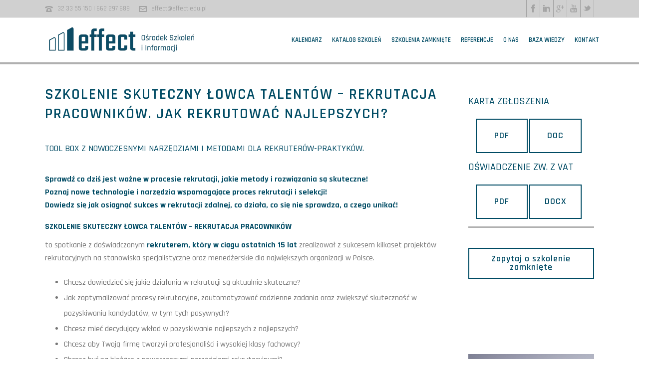

--- FILE ---
content_type: text/html; charset=UTF-8
request_url: https://effect.edu.pl/szkolenia-kursy-hr-kadry/rekrutacja-pracownikow-skuteczny-lowca-talentow-2
body_size: 53522
content:
<!DOCTYPE html>
<html lang="pl-PL" >
<head><meta charset="UTF-8" /><script>if(navigator.userAgent.match(/MSIE|Internet Explorer/i)||navigator.userAgent.match(/Trident\/7\..*?rv:11/i)){var href=document.location.href;if(!href.match(/[?&]nowprocket/)){if(href.indexOf("?")==-1){if(href.indexOf("#")==-1){document.location.href=href+"?nowprocket=1"}else{document.location.href=href.replace("#","?nowprocket=1#")}}else{if(href.indexOf("#")==-1){document.location.href=href+"&nowprocket=1"}else{document.location.href=href.replace("#","&nowprocket=1#")}}}}</script><script>(()=>{class RocketLazyLoadScripts{constructor(){this.v="2.0.3",this.userEvents=["keydown","keyup","mousedown","mouseup","mousemove","mouseover","mouseenter","mouseout","mouseleave","touchmove","touchstart","touchend","touchcancel","wheel","click","dblclick","input","visibilitychange"],this.attributeEvents=["onblur","onclick","oncontextmenu","ondblclick","onfocus","onmousedown","onmouseenter","onmouseleave","onmousemove","onmouseout","onmouseover","onmouseup","onmousewheel","onscroll","onsubmit"]}async t(){this.i(),this.o(),/iP(ad|hone)/.test(navigator.userAgent)&&this.h(),this.u(),this.l(this),this.m(),this.k(this),this.p(this),this._(),await Promise.all([this.R(),this.L()]),this.lastBreath=Date.now(),this.S(this),this.P(),this.D(),this.O(),this.M(),await this.C(this.delayedScripts.normal),await this.C(this.delayedScripts.defer),await this.C(this.delayedScripts.async),this.F("domReady"),await this.T(),await this.j(),await this.I(),this.F("windowLoad"),await this.A(),window.dispatchEvent(new Event("rocket-allScriptsLoaded")),this.everythingLoaded=!0,this.lastTouchEnd&&await new Promise((t=>setTimeout(t,500-Date.now()+this.lastTouchEnd))),this.H(),this.F("all"),this.U(),this.W()}i(){this.CSPIssue=sessionStorage.getItem("rocketCSPIssue"),document.addEventListener("securitypolicyviolation",(t=>{this.CSPIssue||"script-src-elem"!==t.violatedDirective||"data"!==t.blockedURI||(this.CSPIssue=!0,sessionStorage.setItem("rocketCSPIssue",!0))}),{isRocket:!0})}o(){window.addEventListener("pageshow",(t=>{this.persisted=t.persisted,this.realWindowLoadedFired=!0}),{isRocket:!0}),window.addEventListener("pagehide",(()=>{this.onFirstUserAction=null}),{isRocket:!0})}h(){let t;function e(e){t=e}window.addEventListener("touchstart",e,{isRocket:!0}),window.addEventListener("touchend",(function i(o){Math.abs(o.changedTouches[0].pageX-t.changedTouches[0].pageX)<10&&Math.abs(o.changedTouches[0].pageY-t.changedTouches[0].pageY)<10&&o.timeStamp-t.timeStamp<200&&(o.target.dispatchEvent(new PointerEvent("click",{target:o.target,bubbles:!0,cancelable:!0,detail:1})),event.preventDefault(),window.removeEventListener("touchstart",e,{isRocket:!0}),window.removeEventListener("touchend",i,{isRocket:!0}))}),{isRocket:!0})}q(t){this.userActionTriggered||("mousemove"!==t.type||this.firstMousemoveIgnored?"keyup"===t.type||"mouseover"===t.type||"mouseout"===t.type||(this.userActionTriggered=!0,this.onFirstUserAction&&this.onFirstUserAction()):this.firstMousemoveIgnored=!0),"click"===t.type&&t.preventDefault(),this.savedUserEvents.length>0&&(t.stopPropagation(),t.stopImmediatePropagation()),"touchstart"===this.lastEvent&&"touchend"===t.type&&(this.lastTouchEnd=Date.now()),"click"===t.type&&(this.lastTouchEnd=0),this.lastEvent=t.type,this.savedUserEvents.push(t)}u(){this.savedUserEvents=[],this.userEventHandler=this.q.bind(this),this.userEvents.forEach((t=>window.addEventListener(t,this.userEventHandler,{passive:!1,isRocket:!0})))}U(){this.userEvents.forEach((t=>window.removeEventListener(t,this.userEventHandler,{passive:!1,isRocket:!0}))),this.savedUserEvents.forEach((t=>{t.target.dispatchEvent(new window[t.constructor.name](t.type,t))}))}m(){this.eventsMutationObserver=new MutationObserver((t=>{const e="return false";for(const i of t){if("attributes"===i.type){const t=i.target.getAttribute(i.attributeName);t&&t!==e&&(i.target.setAttribute("data-rocket-"+i.attributeName,t),i.target["rocket"+i.attributeName]=new Function("event",t),i.target.setAttribute(i.attributeName,e))}"childList"===i.type&&i.addedNodes.forEach((t=>{if(t.nodeType===Node.ELEMENT_NODE)for(const i of t.attributes)this.attributeEvents.includes(i.name)&&i.value&&""!==i.value&&(t.setAttribute("data-rocket-"+i.name,i.value),t["rocket"+i.name]=new Function("event",i.value),t.setAttribute(i.name,e))}))}})),this.eventsMutationObserver.observe(document,{subtree:!0,childList:!0,attributeFilter:this.attributeEvents})}H(){this.eventsMutationObserver.disconnect(),this.attributeEvents.forEach((t=>{document.querySelectorAll("[data-rocket-"+t+"]").forEach((e=>{e.setAttribute(t,e.getAttribute("data-rocket-"+t)),e.removeAttribute("data-rocket-"+t)}))}))}k(t){Object.defineProperty(HTMLElement.prototype,"onclick",{get(){return this.rocketonclick||null},set(e){this.rocketonclick=e,this.setAttribute(t.everythingLoaded?"onclick":"data-rocket-onclick","this.rocketonclick(event)")}})}S(t){function e(e,i){let o=e[i];e[i]=null,Object.defineProperty(e,i,{get:()=>o,set(s){t.everythingLoaded?o=s:e["rocket"+i]=o=s}})}e(document,"onreadystatechange"),e(window,"onload"),e(window,"onpageshow");try{Object.defineProperty(document,"readyState",{get:()=>t.rocketReadyState,set(e){t.rocketReadyState=e},configurable:!0}),document.readyState="loading"}catch(t){console.log("WPRocket DJE readyState conflict, bypassing")}}l(t){this.originalAddEventListener=EventTarget.prototype.addEventListener,this.originalRemoveEventListener=EventTarget.prototype.removeEventListener,this.savedEventListeners=[],EventTarget.prototype.addEventListener=function(e,i,o){o&&o.isRocket||!t.B(e,this)&&!t.userEvents.includes(e)||t.B(e,this)&&!t.userActionTriggered||e.startsWith("rocket-")||t.everythingLoaded?t.originalAddEventListener.call(this,e,i,o):t.savedEventListeners.push({target:this,remove:!1,type:e,func:i,options:o})},EventTarget.prototype.removeEventListener=function(e,i,o){o&&o.isRocket||!t.B(e,this)&&!t.userEvents.includes(e)||t.B(e,this)&&!t.userActionTriggered||e.startsWith("rocket-")||t.everythingLoaded?t.originalRemoveEventListener.call(this,e,i,o):t.savedEventListeners.push({target:this,remove:!0,type:e,func:i,options:o})}}F(t){"all"===t&&(EventTarget.prototype.addEventListener=this.originalAddEventListener,EventTarget.prototype.removeEventListener=this.originalRemoveEventListener),this.savedEventListeners=this.savedEventListeners.filter((e=>{let i=e.type,o=e.target||window;return"domReady"===t&&"DOMContentLoaded"!==i&&"readystatechange"!==i||("windowLoad"===t&&"load"!==i&&"readystatechange"!==i&&"pageshow"!==i||(this.B(i,o)&&(i="rocket-"+i),e.remove?o.removeEventListener(i,e.func,e.options):o.addEventListener(i,e.func,e.options),!1))}))}p(t){let e;function i(e){return t.everythingLoaded?e:e.split(" ").map((t=>"load"===t||t.startsWith("load.")?"rocket-jquery-load":t)).join(" ")}function o(o){function s(e){const s=o.fn[e];o.fn[e]=o.fn.init.prototype[e]=function(){return this[0]===window&&t.userActionTriggered&&("string"==typeof arguments[0]||arguments[0]instanceof String?arguments[0]=i(arguments[0]):"object"==typeof arguments[0]&&Object.keys(arguments[0]).forEach((t=>{const e=arguments[0][t];delete arguments[0][t],arguments[0][i(t)]=e}))),s.apply(this,arguments),this}}if(o&&o.fn&&!t.allJQueries.includes(o)){const e={DOMContentLoaded:[],"rocket-DOMContentLoaded":[]};for(const t in e)document.addEventListener(t,(()=>{e[t].forEach((t=>t()))}),{isRocket:!0});o.fn.ready=o.fn.init.prototype.ready=function(i){function s(){parseInt(o.fn.jquery)>2?setTimeout((()=>i.bind(document)(o))):i.bind(document)(o)}return t.realDomReadyFired?!t.userActionTriggered||t.fauxDomReadyFired?s():e["rocket-DOMContentLoaded"].push(s):e.DOMContentLoaded.push(s),o([])},s("on"),s("one"),s("off"),t.allJQueries.push(o)}e=o}t.allJQueries=[],o(window.jQuery),Object.defineProperty(window,"jQuery",{get:()=>e,set(t){o(t)}})}P(){const t=new Map;document.write=document.writeln=function(e){const i=document.currentScript,o=document.createRange(),s=i.parentElement;let n=t.get(i);void 0===n&&(n=i.nextSibling,t.set(i,n));const c=document.createDocumentFragment();o.setStart(c,0),c.appendChild(o.createContextualFragment(e)),s.insertBefore(c,n)}}async R(){return new Promise((t=>{this.userActionTriggered?t():this.onFirstUserAction=t}))}async L(){return new Promise((t=>{document.addEventListener("DOMContentLoaded",(()=>{this.realDomReadyFired=!0,t()}),{isRocket:!0})}))}async I(){return this.realWindowLoadedFired?Promise.resolve():new Promise((t=>{window.addEventListener("load",t,{isRocket:!0})}))}M(){this.pendingScripts=[];this.scriptsMutationObserver=new MutationObserver((t=>{for(const e of t)e.addedNodes.forEach((t=>{"SCRIPT"!==t.tagName||t.noModule||t.isWPRocket||this.pendingScripts.push({script:t,promise:new Promise((e=>{const i=()=>{const i=this.pendingScripts.findIndex((e=>e.script===t));i>=0&&this.pendingScripts.splice(i,1),e()};t.addEventListener("load",i,{isRocket:!0}),t.addEventListener("error",i,{isRocket:!0}),setTimeout(i,1e3)}))})}))})),this.scriptsMutationObserver.observe(document,{childList:!0,subtree:!0})}async j(){await this.J(),this.pendingScripts.length?(await this.pendingScripts[0].promise,await this.j()):this.scriptsMutationObserver.disconnect()}D(){this.delayedScripts={normal:[],async:[],defer:[]},document.querySelectorAll("script[type$=rocketlazyloadscript]").forEach((t=>{t.hasAttribute("data-rocket-src")?t.hasAttribute("async")&&!1!==t.async?this.delayedScripts.async.push(t):t.hasAttribute("defer")&&!1!==t.defer||"module"===t.getAttribute("data-rocket-type")?this.delayedScripts.defer.push(t):this.delayedScripts.normal.push(t):this.delayedScripts.normal.push(t)}))}async _(){await this.L();let t=[];document.querySelectorAll("script[type$=rocketlazyloadscript][data-rocket-src]").forEach((e=>{let i=e.getAttribute("data-rocket-src");if(i&&!i.startsWith("data:")){i.startsWith("//")&&(i=location.protocol+i);try{const o=new URL(i).origin;o!==location.origin&&t.push({src:o,crossOrigin:e.crossOrigin||"module"===e.getAttribute("data-rocket-type")})}catch(t){}}})),t=[...new Map(t.map((t=>[JSON.stringify(t),t]))).values()],this.N(t,"preconnect")}async $(t){if(await this.G(),!0!==t.noModule||!("noModule"in HTMLScriptElement.prototype))return new Promise((e=>{let i;function o(){(i||t).setAttribute("data-rocket-status","executed"),e()}try{if(navigator.userAgent.includes("Firefox/")||""===navigator.vendor||this.CSPIssue)i=document.createElement("script"),[...t.attributes].forEach((t=>{let e=t.nodeName;"type"!==e&&("data-rocket-type"===e&&(e="type"),"data-rocket-src"===e&&(e="src"),i.setAttribute(e,t.nodeValue))})),t.text&&(i.text=t.text),t.nonce&&(i.nonce=t.nonce),i.hasAttribute("src")?(i.addEventListener("load",o,{isRocket:!0}),i.addEventListener("error",(()=>{i.setAttribute("data-rocket-status","failed-network"),e()}),{isRocket:!0}),setTimeout((()=>{i.isConnected||e()}),1)):(i.text=t.text,o()),i.isWPRocket=!0,t.parentNode.replaceChild(i,t);else{const i=t.getAttribute("data-rocket-type"),s=t.getAttribute("data-rocket-src");i?(t.type=i,t.removeAttribute("data-rocket-type")):t.removeAttribute("type"),t.addEventListener("load",o,{isRocket:!0}),t.addEventListener("error",(i=>{this.CSPIssue&&i.target.src.startsWith("data:")?(console.log("WPRocket: CSP fallback activated"),t.removeAttribute("src"),this.$(t).then(e)):(t.setAttribute("data-rocket-status","failed-network"),e())}),{isRocket:!0}),s?(t.fetchPriority="high",t.removeAttribute("data-rocket-src"),t.src=s):t.src="data:text/javascript;base64,"+window.btoa(unescape(encodeURIComponent(t.text)))}}catch(i){t.setAttribute("data-rocket-status","failed-transform"),e()}}));t.setAttribute("data-rocket-status","skipped")}async C(t){const e=t.shift();return e?(e.isConnected&&await this.$(e),this.C(t)):Promise.resolve()}O(){this.N([...this.delayedScripts.normal,...this.delayedScripts.defer,...this.delayedScripts.async],"preload")}N(t,e){this.trash=this.trash||[];let i=!0;var o=document.createDocumentFragment();t.forEach((t=>{const s=t.getAttribute&&t.getAttribute("data-rocket-src")||t.src;if(s&&!s.startsWith("data:")){const n=document.createElement("link");n.href=s,n.rel=e,"preconnect"!==e&&(n.as="script",n.fetchPriority=i?"high":"low"),t.getAttribute&&"module"===t.getAttribute("data-rocket-type")&&(n.crossOrigin=!0),t.crossOrigin&&(n.crossOrigin=t.crossOrigin),t.integrity&&(n.integrity=t.integrity),t.nonce&&(n.nonce=t.nonce),o.appendChild(n),this.trash.push(n),i=!1}})),document.head.appendChild(o)}W(){this.trash.forEach((t=>t.remove()))}async T(){try{document.readyState="interactive"}catch(t){}this.fauxDomReadyFired=!0;try{await this.G(),document.dispatchEvent(new Event("rocket-readystatechange")),await this.G(),document.rocketonreadystatechange&&document.rocketonreadystatechange(),await this.G(),document.dispatchEvent(new Event("rocket-DOMContentLoaded")),await this.G(),window.dispatchEvent(new Event("rocket-DOMContentLoaded"))}catch(t){console.error(t)}}async A(){try{document.readyState="complete"}catch(t){}try{await this.G(),document.dispatchEvent(new Event("rocket-readystatechange")),await this.G(),document.rocketonreadystatechange&&document.rocketonreadystatechange(),await this.G(),window.dispatchEvent(new Event("rocket-load")),await this.G(),window.rocketonload&&window.rocketonload(),await this.G(),this.allJQueries.forEach((t=>t(window).trigger("rocket-jquery-load"))),await this.G();const t=new Event("rocket-pageshow");t.persisted=this.persisted,window.dispatchEvent(t),await this.G(),window.rocketonpageshow&&window.rocketonpageshow({persisted:this.persisted})}catch(t){console.error(t)}}async G(){Date.now()-this.lastBreath>45&&(await this.J(),this.lastBreath=Date.now())}async J(){return document.hidden?new Promise((t=>setTimeout(t))):new Promise((t=>requestAnimationFrame(t)))}B(t,e){return e===document&&"readystatechange"===t||(e===document&&"DOMContentLoaded"===t||(e===window&&"DOMContentLoaded"===t||(e===window&&"load"===t||e===window&&"pageshow"===t)))}static run(){(new RocketLazyLoadScripts).t()}}RocketLazyLoadScripts.run()})();</script>
    

<meta name="viewport" content="width=device-width, initial-scale=1.0, minimum-scale=1.0, maximum-scale=1.0, user-scalable=0" />
<meta http-equiv="X-UA-Compatible" content="IE=edge,chrome=1" />
<meta name="format-detection" content="telephone=no">
<script type="rocketlazyloadscript" data-rocket-type="text/javascript">var ajaxurl = "https://effect.edu.pl/wp-admin/admin-ajax.php"</script><style id='theme-options-inline-styles' type='text/css'>body { background-color:#fff; } .mk-header { background-color:#f7f7f7;background-size:cover;-webkit-background-size:cover;-moz-background-size:cover; } .mk-header-bg { background-color:#fff; } .mk-classic-nav-bg { background-color:#fff; } .master-holder-bg { background-color:#fff; } #mk-footer { background-color:#ffffff; } #mk-boxed-layout { -webkit-box-shadow:0 0 px rgba(0, 0, 0, ); -moz-box-shadow:0 0 px rgba(0, 0, 0, ); box-shadow:0 0 px rgba(0, 0, 0, ); } .mk-news-tab .mk-tabs-tabs .is-active a, .mk-fancy-title.pattern-style span, .mk-fancy-title.pattern-style.color-gradient span:after, .page-bg-color { background-color:#fff; } .page-title { font-size:20px; color:#4d4d4d; text-transform:uppercase; font-weight:400; letter-spacing:2px; } .page-subtitle { font-size:14px; line-height:100%; color:#a3a3a3; font-size:14px; text-transform:none; } .header-style-1 .mk-header-padding-wrapper, .header-style-2 .mk-header-padding-wrapper, .header-style-3 .mk-header-padding-wrapper { padding-top:126px; } @font-face { font-family:'star'; src:url('https://effect.edu.pl/wp-content/themes/jupiter/assets/stylesheet/fonts/star/font.eot'); src:url('https://effect.edu.pl/wp-content/themes/jupiter/assets/stylesheet/fonts/star/font.eot?#iefix') format('embedded-opentype'), url('https://effect.edu.pl/wp-content/themes/jupiter/assets/stylesheet/fonts/star/font.woff') format('woff'), url('https://effect.edu.pl/wp-content/themes/jupiter/assets/stylesheet/fonts/star/font.ttf') format('truetype'), url('https://effect.edu.pl/wp-content/themes/jupiter/assets/stylesheet/fonts/star/font.svg#star') format('svg'); font-weight:normal; font-style:normal; } @font-face { font-family:'WooCommerce'; src:url('https://effect.edu.pl/wp-content/themes/jupiter/assets/stylesheet/fonts/woocommerce/font.eot'); src:url('https://effect.edu.pl/wp-content/themes/jupiter/assets/stylesheet/fonts/woocommerce/font.eot?#iefix') format('embedded-opentype'), url('https://effect.edu.pl/wp-content/themes/jupiter/assets/stylesheet/fonts/woocommerce/font.woff') format('woff'), url('https://effect.edu.pl/wp-content/themes/jupiter/assets/stylesheet/fonts/woocommerce/font.ttf') format('truetype'), url('https://effect.edu.pl/wp-content/themes/jupiter/assets/stylesheet/fonts/woocommerce/font.svg#WooCommerce') format('svg'); font-weight:normal; font-style:normal; } #course-get-pdf{ display:none !important; } .team-info-wrapper { text-align:center; } .justowanie { text-align:justify; text-justify:inter-word; } .wpcf7-response-output { border:none; } #training-dates { border:1px solid #004b64 !important; font-size:14px !important; line-height:15px !important; color:#004b64 !important; } .szkolenie-tab h2, .szkolenie-tab h3, .szkolenie-tab h4, .szkolenie-tab h5, .szkolenie-tab h6, .naglowki-effect h2, .naglowki-effect h3, .naglowki-effect h4, .naglowki-effect h5, .naglowki-effect h6 { font-size:16px !important; text-transform:uppercase !important; font-weight:700 !important; } .content-blog h1, .single-blog h1, .single-blog h2, .single-blog h3, .single-blog h4, .single-blog h5, .single-blog h6 { color:#004b64 !important; font-weight:600; } .single-blog h2, .single-blog h3, .single-blog h4, .single-blog h5, .single-blog h6 { text-transform:none; } .single-blog h1, .content-blog h1 { font-size:36px; margin-bottom:16px; text-align:left; text-transform:uppercase; } .mk-flipbox-content h2 { color:white !important; text-transform:uppercase !important; } .edge-title h1 { font-size:50px !important; font-weight:700 !important; text-transform:none !important; } .single-blog h2 { font-size:30px; } .single-blog h3 { font-size:24px; } .single-blog h4 { font-size:18px; } .single-blog h5 { font-size:16px; } .single-blog h6 { font-size:24px; } .catalog h2 { text-transform:uppercase !important; } .naglowki-strony h1, .naglowki-strony h2 { color:#004b64 !important; font-weight:600; font-size:36px !important; text-transform:uppercase !important; letter-spacing:1.5px !important; margin-top:20px; } .naglowki-strony-bialy h1, .naglowki-strony-bialy h2 { color:white !important; font-weight:600; font-size:36px !important; text-transform:uppercase !important; letter-spacing:1.5px !important; margin-top:20px; } .naglowki-strony hr { height:4px; margin-top:30px; margin-bottom:30px; background-color:#004664; color:#004b64; } .naglowki-strony-bialy hr { height:4px; margin-top:30px; margin-bottom:30px; background-color:white; color:white; } #kalendarz-tabela h2 { font-size:20px; line-height:23px; } #kalendarz-tabela h3 { font-size:14px; line-height:23px; text-transform:uppercase !important; font-weight:700; margin:0; } #course-online-form, .catalog .button-signup { display:none; } .content-blog { margin:0 auto; max-width:1020px; } .white-popup { padding:0 !important; } div.wpcf7-validation-errors, div.wpcf7-mail-sent-ok { background-color:white !important; border:2px solid #004b64 !important; color:#004b64 !important; padding:10px !important; } ul li { color:#777777; } .ukryj { display:none !important; } .justowanie { text-align:justify !important; } .parent-same-height { display:-webkit-flex; display:-ms-flexbox; display:flex; -webkit-flex-wrap:wrap; -ms-flex-wrap:wrap; flex-wrap:wrap; } .child-same-height { display:-webkit-flex; display:-ms-flexbox; display:flex; margin-top:25px; } .mk-button--size-medium { font-size:16px !important; font-weight:600; } .button-effect { margin-bottom:10px; } .button-effect-lite a { width:100%; border-color:#004b64; } .button-effect-lite a:hover { background-color:#004b64; } .button-effect-lite .mk-button--text { color:#004b64; font-size:18px; font-weight:600; } .button-effect-lite a:hover .mk-button--text { color:white; } .button-effect-dark a { width:100%; border-color:#004b64; background-color:#004b64; } .button-effect-dark a:hover { background-color:#ffffff; } .button-effect-dark .mk-button--text { color:white; font-size:18px; font-weight:600; } .button-effect-dark a:hover .mk-button--text { color:#004b64; } .button-effect-full-width{ width:100% !important; } .mk-fancy-title hr { background-color:#004664; color:#004b64; height:4px; margin-top:30px; } .mk-fancy-title { margin-top:20px; } .tytul-bialy hr { background-color:#ffffff; color:#ffffff; height:4px; margin-top:30px; } .tytul { padding-bottom:5px !important; } .mk-text-block { font-weight:500; } .button-dark { background-color:#004b64; } .mk-header-social ul li { border-left:1px solid #a4a4a4; } .mk-header-social ul li:last-child { border-right:1px solid #a4a4a4; } .text-color-podstawowy p { color:#004b64; } .edge-title-area { text-align:left; border-left:3px solid #00334f; padding-left:15px; } .edge-buttons { text-align:left; } #nowy-rozwoj { border-top:3px solid #b0b0b0; } .nowy-wymiar-text { max-width:700px; margin:0 auto; } #glowna-milestones .mk-milestone .milestone-text::after { background:#00334f none repeat scroll 0 0 ; width:40px ; } .polecane-podtytul p { color:#004664; text-transform:uppercase; font-size:18px; } .polecane-tekst { padding-left:30px; padding-right:30px; } .polecane-kafelka .mk-fancy-title { margin-bottom:30px; } .polecane-podtytul, .polecane-tekst, .polecane-kafelka .mk-fancy-title, .polecane-kafelka .mk-box-icon { padding-left:30px; padding-right:30px; } .polecone-icon i { margin-right:30px !important; } .polecane-kafelka .wpb_wrapper { min-height:500px; position:relative; } .polecane-kafelka .mk-button-container { margin:0; position:absolute; bottom:0; background-color:white; } .polecane-zobacz-wiecej-button { background-color:#004b64; } .dofinansowanie-icon i { margin-right:60px !important; margin-top:30px !important; } .dofinansowanie-icon i svg{ margin-top:30px !important; } .skorzystaj-dofinansowanie-button-blok { position:relative; height:165px !important; } .skorzystaj-dofinansowanie-button-blok .mk-button-container { position:absolute; bottom:0; background-color:white; } @media screen and (max-width:700px) { .dofinansowanie-icon span { font-size:17px; } .mk-box-icon.simple_minimal-style .circled-icon.x-large { height:90px !important; line-height:90px !important; width:90px !important; } .dofinansowanie-icon i { margin:30px 60px 50px 0 !important; } .dofinansowanie-icon i svg { margin-top:20px !important; } .polecane-kafelka .mk-fancy-title p { font-size:20px !important; } .polecane-kafelka .polecone-icon .icon-box-title { font-size:12px !important; } } @media screen and (max-width:900px) { .o-nas-tytul h1 { font-size:22px !important; } #o-nas-pracownicy .team-info-wrapper span { text-align:center !important; } #o-nas-pracownicy .mk-employees .mk-employee-item { text-align:center !important; } #o-nas-pracownicy .opolka .team-info-wrapper span { margin-left:-30px; } } .flex-direction-nav a { border-radius:0 !important; } .mk-testimonial-quote { text-align:left !important; } .opinie-strona-glowna .mk-testimonial-author { text-align:right; padding:0 20% 20px; margin:0 !important; font-size:14px; letter-spacing:1px; text-transform:none; } .opinie-strona-glowna .mk-testimonial-company { text-align:right; font-size:18px !important; display:block; padding:0 20% 20px; } .klienci-loga .client-logo { -webkit-filter:grayscale(100%); filter:grayscale(100%); background-position:center; background-size:contain; } .klienci-loga .client-logo:hover { -webkit-filter:none; filter:none; } .wpcf7-form .form_row{ display:flex; justify-content:space-between; flex-wrap:wrap; } .fixed_background { background-attachment:fixed !important; } .form_row .form_field { flex-direction:row; } .form_row .form_field_text { flex-direction:row; width:100%; } .form_field_text textarea { width:100% !important; } .wpcf7-form select { background-color:#fdfdfd !important; } .newsletter { background:transparent !important; border:none !important; color:#8aafb8 !important; border-bottom:2px solid #ffffff !important; font-size:18px !important; } .submit-newsletter { border:2px solid #ffffff !important; color:#ffffff !important; font-size:16px !important; font-weight:500 !important; padding:13px 55px !important; margin-top:10px !important; } .submit-newsletter:hover { background-color:#ffffff !important; color:#004b64 !important; } .checkbox-newsletter { color:#8aafb8; font-size:16px; font-weight:500; } .accept-this-1 span.wpcf7-not-valid-tip, .accept-this-2 span.wpcf7-not-valid-tip { top:-23px ; left:26px ; position:relative ; } .accept1-text, .accept2-text { display:none; } .stopka-kontakt .mk-svg-icon{ height:16px; } .stopka-kontakt td { padding:0 15px 0 0; text-align:left; } #mk-footer .widget { display:inline-block; padding:0 30px 0 40px; height:260px; border-left:1px solid #4c4c4c; } #mk-footer #text-2 { border:0; } #mk-footer #text-3 .textwidget, #mk-footer #text-4 .textwidget { text-align:center; } #mk-footer img { -webkit-filter:grayscale(100%); filter:grayscale(100%); } .footer-wrapper .mk-padding-wrapper > div { align-items:flex-start; display:flex; flex-flow:row wrap; } @media screen and (max-width:450px) { .mk-padding-wrapper #text-2 { height:360px; } } .mk-flipbox-front .front-desc { display:none; } .mk-flipbox-front .front-title { border-top:2px solid #004b64; text-transform:uppercase; height:80px; } .mk-flipbox-back .back-title { text-transform:uppercase !important; line-height:120%; } .mk-flipbox-front { border:2px solid #004b64; } .mk-flipbox-front .front-icon { padding:0; } .kategorie-flip-row-flips .mk-flipbox .mk-button { font-size:16px; border:2px solid #004b64 } .kategorie-flip-row-flips .mk-flipbox .mk-button:hover { background-color:#004b64 !important; color:#ffffff; border:2px solid #ffffff; } .mk-flipbox { padding:5px; } @media screen and (max-width:770px) { .mk-flipbox-holder { min-height:370px !important; } .mk-flipbox-front .front-title { height:60px; } } @media screen and (max-width:500px) { .mk-edge-slider .mk-slider-slide.center_bottom .edge-slide-content, .mk-edge-slider .mk-slider-slide.left_bottom .edge-slide-content, .mk-edge-slider .mk-slider-slide.right_bottom .edge-slide-content { transform:translateY(-200%) !important; font-size:130% !important } .mk-edge-slider .mk-slider-slide.center_center .edge-slide-content, .mk-edge-slider .mk-slider-slide.left_center .edge-slide-content, .mk-edge-slider .mk-slider-slide.right_center .edge-slide-content { transform:translateY(-350px) !important; font-size:130% !important } } .ikona-w-kole .mk-main-ico { margin-bottom:25px; float:none !important; display:block !important; margin:0 auto !important; font-size:35px !important; } .ikona-w-kole p { font-size:24px; } .kontakt-slider .edge-title-area { border-left:3px solid #ffffff; } .trans-header .menu-item-link { //color:#fff !important; } .misja-karuzela .mk-testimonial-quote strong{ color:#fff; font-weight:600; } .misja-karuzela .mk-testimonial-quote { //font-weight:400 !important; //font-size:30px !important; } .misja-karuzela .mk-testimonial-content { padding:0 10% 20px !important; } .misja-karuzela .flex-direction-nav a{ border-color:#fff !important; } .misja-karuzela .flex-direction-nav svg { fill:#fff !important; } .o-nas-wartosci-row .vc_column-inner { border:1px solid #777777; } .o-nas-wartosci-row .wpb_single_image { margin:0 !important; } .o-nas-wartosci-row .mk-text-block p { padding:0 35px; font-size:18px; font-weight:400; } #o-nas-milestones .mk-milestone .milestone-text::after { width:40px ; } #o-nas-milestones .mk-milestone.milestone-medium .milestone-number, #o-nas-milestones .mk-milestone.milestone-medium .milestone-prefix, #o-nas-milestones .mk-milestone.milestone-medium .milestone-suffix { font-size:30px; } #o-nas-pracownicy .mk-employees .mk-employee-item { text-align:left; } .o-nas-tekst-opolka { margin-top:50px; } #o-nas-pracownicy #box-20 .team-info-wrapper { margin-left:10px; } #btn_nastepny, #btn_poprzedni { z-index:999; margin:10px; } .kalendarz-tabela { z-index:1; } #tablepress-3 .ng { background:#004b64; display:block; font-size:20px; margin:-10px; padding:10px; color:white; margin-right:-5px; } #tablepress-3 td { height:62.5px; } #tablepress-3 .podwojne td { height:123px; } #tablepress-3 .ng-month { background:#004b64; display:block; font-size:16px; margin:-10px; padding:10px; color:white; text-align:center; margin-right:-5px; } #tablepress-3 .odd { background:white; } #tablepress-3 .odd td{ background:none; } #tablepress-3 .odd:hover { background:#F3F3F3; } #tablepress-3 .ng-left{ background:#004b64; display:block; font-size:20px; margin:-10px; padding:10px; } #tablepress-3 .column-1, #tablepress-3 .column-2 a { border:none; } #tablepress-3 td a { border:1px solid #777; display:block; padding:5px; margin:2px; color:#777; background-image:url('https://effect.edu.pl/wp-content/uploads/2017/07/kal-strzalki-szare.png'); background-repeat:no-repeat; background-position:right; background-size:30px 24px; } #tablepress-3 td .prom a { border:1px solid #004b64; background-color:#e5edef; display:block; padding:5px; margin:2px; color:#004b64; } #tablepress-3 td a:hover { border:1px solid #004b64; background-color:#004b64; color:white; background-image:url('https://effect.edu.pl/wp-content/uploads/2017/07/kal-strzalki-biale.png'); } #tablepress-3 .column-2 a:hover { border:none; background-color:#F3F3F3; color:#004b64; background-image:none; } #btn_poprzedni, #btn_nastepny { border:1px solid #004b64; background-color:#F3F3F3; display:block; padding:6px; margin:2px; color:#004b64; background-repeat:no-repeat; font-size:12px; line-height:12px; background-size:15px 15px; } #btn_poprzedni { background-image:url('https://effect.edu.pl/wp-content/uploads/2017/07/kal-strzalki-lewo-szare.png'); background-position:left; padding-left:25px; } #btn_poprzedni:hover { background-image:url('https://effect.edu.pl/wp-content/uploads/2017/07/kal-strzalki-lewo-biale.png'); background-color:#004b64; color:white; cursor:pointer; cursor:hand; } #btn_nastepny { background-image:url('https://effect.edu.pl/wp-content/uploads/2017/07/kal-strzalki-prawo-szare.png'); background-position:right; padding-right:25px; } #btn_nastepny:hover { background-image:url('https://effect.edu.pl/wp-content/uploads/2017/07/kal-strzalki-prawo-biale.png'); background-color:#004b64; color:white; cursor:pointer; cursor:hand; } @media screen and (max-width:600px) { #tablepress-3 .ng-month, #tablepress-3 .ng-left { padding:21.5px; } } .single-post #theme-page .mk-main-wrapper-holder [id^="mk-page-id-"], .single-post #theme-page .mk-main-wrapper-holder:last-of-type, .single-post .mk-post-nav, .page-id-637 .mk-post-nav, .page-id-650 .mk-post-nav, .page-id-658 .mk-post-nav, .page-id-662 .mk-post-nav, .page-id-666 .mk-post-nav, .page-id-670 .mk-post-nav, .page-id-674 .mk-post-nav, .page-id-678 .mk-post-nav, .page-id-682 .mk-post-nav, .page-id-686 .mk-post-nav, .page-id-690 .mk-post-nav, .page-id-694 .mk-post-nav, .page-id-698 .mk-post-nav, .page-id-702 .mk-post-nav, .page-id-706 .mk-post-nav { display:none; } .mk-tabs .mk-tabs-tabs li a { font-size:14px !important; font-weight:800 !important; line-height:24px !important; color:#004b64; } .mk-tabs .mk-tabs-tabs li a svg { height:18px !important; width:18px !important; color:#444; } #nowy-rozwoj #text-block-2 { display:none; } .mk-testimonial-author { line-height:100% !important; } .mk-testimonial-quote em { line-height:1.6em !important; } .mk-testimonial .mk-testimonial-quote { line-height:1.6em !important; } .mk-testimonial .mk-testimonial-content { margin-top:0 !important; } #theme-page .theme-page-wrapper.right-layout .sidebar-wrapper { padding:30px 5px 30px; } .szkolenie-info-widget table td { text-align:left; color:#004b64; font-size:20px; font-weight:500; padding:12px 3px; } .szkolenie-terminy table td { text-align:left; color:#004b64; font-size:20px; font-weight:500; padding:1px; } .szkolenie-terminy table { margin-bottom:20px; } .szkolenie-terminy .last-tr, .szkolenie-info-widget td { border-bottom:2px solid #b0b0b0; } .szkolenie-terminy .last-tr td { padding-bottom:5px; } .szkolenie-terminy .first-tr td { padding-top:5px; } .szkolenie-info-widget .szkolenie-nazwa-mala, .szkolenie-terminy .szkolenie-nazwa-mala{ font-size:16px; font-weight:400; } .button-widget-file { margin-bottom:15px; margin-top:10px; margin-right:5px; width:47%; } .button-widget-file a { width:100%; border-color:#004b64; padding:24px !important; } .button-widget-file a:hover { background-color:#004b64; } .button-widget-file .mk-button--text { color:#004b64; font-size:18px; font-weight:600; } .button-widget-file a:hover .mk-button--text { color:white; } .szkolenie-oceny-uczestnikow .mk-skill-meter .mk-progress-bar .progress-percent { left:10px; right:auto; } .szkolenie-opinie-klientow { width:100% !important; padding:0 !important; margin:0 !important; } .hotel-album .mk--col--4-12 { width:100%; height:250px; } .mk-photo-album figure { height:250px; } #szkolenia-blok #fancy-title-2{ margin-bottom:0; } #szkolenia-blok #fancy-title-3{ margin-top:0; } .footer-section { float:none !important; display:inherit !important; margin:0px !important; padding-left:30px !important; } #szkolenia-blok li { font-size:16px; line-height:1.96em; } #zamkniete-form { display:none; } #zamkniete-form .vc_column-inner, .szkolenie-form .vc_column-inner{ padding:0; } #zamkniete-form .zamkniete-pole, .szkolenie-form .zamkniete-pole { width:100%; border:1px solid #004b64; } #zamkniete-form .submit-zamkniete, .szkolenie-form .submit-zamkniete { color:#004b64; font-size:16px; width:100%; margin:0; } #zamkniete-form .submit-zamkniete:hover, .szkolenie-form .submit-zamkniete:hover{ background-color:#004b64; color:#fff; } #zamkniete-form div.wpcf7-response-output, #zamkniete-form .wpcf7-form p, .szkolenie-form div.wpcf7-response-output, .szkolenie-form .wpcf7-form p{ padding:0; margin:0; } div.wpcf7-response-output{ border:0px; } .co-nas-wyroznia { -o-transition:all 2s ease-in; -ms-transition:all 2s ease-in; -moz-transition:c all 2s ease-in; -webkit-transition:all 2s ease-in; transition:all 2s ease-in; } .co-nas-wyroznia-1:hover { background-image:url("https://effect.edu.pl/wp-content/uploads/2017/07/01_co_nas_wyroznia6.jpg") !important; } .co-nas-wyroznia-2:hover { background-image:url("https://effect.edu.pl/wp-content/uploads/2017/07/02_co_nas_wyroznia6.jpg") !important; } .co-nas-wyroznia-3:hover { background-image:url("https://effect.edu.pl/wp-content/uploads/2017/07/03_co_nas_wyroznia6.jpg") !important; } .co-nas-wyroznia-4:hover { background-image:url("https://effect.edu.pl/wp-content/uploads/2017/07/04_co_nas_wyroznia6.jpg") !important; } .zamkniete-koncept-szkolenia-cytat { width:550px; margin:-70px auto 0!important; } .zamkniete-koncept-szkolenia-cytat .mk-testimonial-author { text-align:right; } .koncept-szkolenia-ikona p { font-size:18px; font-weight:normal; text-align:left; } .cykl-kolba-slider { width:100%; } .zamkniete-akademie p { font-size:18px; font-weight:normal; } .zamkniete-akademie p { margin:0 auto; max-width:500px; } .numberCircle { border-radius:50%; behavior:url(PIE.htc); width:55px; height:55px; padding: 16px; margin:10px auto 30px; background:#004b64; color:#fff; text-align:center; font-size:26px; font-weight:600; } .akademie-flip .front-title { background:rgba(0, 75, 100, 0.7) none repeat scroll 0 0; border:0 none; bottom:0; letter-spacing:2px; line-height:120%; min-height:100px; position:absolute; width:100%; } #akademie .mk-flipbox { padding:0 !important; } #akademie .mk-flipbox .front-icon { display:none; } #akademie .mk-flipbox .mk-flipbox-front { border:0 none; background-size:cover; } #flipbox-35 .mk-flipbox-front { background-image:url("https://effect.edu.pl/wp-content/uploads/2017/07/05_akademie_leadership_academy.jpg"); } #flipbox-37 .mk-flipbox-front { background-image:url("https://effect.edu.pl/wp-content/uploads/2017/07/06_akademie_sales_crm.jpg"); } #flipbox-41 .mk-flipbox-front { background-image:url("https://effect.edu.pl/wp-content/uploads/2017/07/07_akademie_negotiation.jpg"); } #flipbox-43 .mk-flipbox-front { background-image:url("https://effect.edu.pl/wp-content/uploads/2017/07/08_akademie_hr.jpg"); } #akademie .mk-flipbox .mk-button { font-size:16px; border:2px solid #fff; } #akademie .mk-flipbox .mk-button:hover { background-color:#fff !important; color:#004b64; border:2px solid #fff; } #zamkniete-kontakt .wpcf7-form textarea { width:468px; height:146px; } #zamkniete-kontakt .submit-zamkniete { color:#004b64; font-size:16px; margin:0 35px; position:absolute; right:0; } #zamkniete-kontakt .submit-zamkniete:hover { background-color:#004b64; color:#fff !important; } #zamkniete-kontakt .zamkniete-kontakt-tytul { margin-top:0; } .zamkniete-szkolenie-oferta .wpcf7-form textarea { width:100%; height:146px; } .zamkniete-szkolenie-oferta .submit-zamkniete { color:#004b64; font-size:16px; position:absolute; right:0; } .zamkniete-szkolenie-oferta .submit-zamkniete:hover { background-color:#004b64; color:#fff !important; } .zamkniete-szkolenie-oferta .form_field, .zamkniete-szkolenie-oferta .wpcf7-form-control-wrap input { width:100%; } #referencje-galeria .ngg-galleryoverview .ngg-gallery-thumbnail-box:nth-of-type(n+5) { display:none; } #referencje-galeria .vc_column-inner { padding-left:0; } #referencje-galeria .client-logo{ background-size:contain; } .referencje-tabela { border:0; } .referencje-litera { vertical-align:top; color:#004b64; font-size:22px; font-weight:600; text-align:right; width:20%; } .referencje-litera-span { border-right:2px solid #004b64; padding:0 10px 0 0; } .referencje-firmy { vertical-align:top; text-align:left; } .welcome-message-background { background-repeat:no-repeat; background-size:cover; padding:25px 35px; color:white; font-size:40px; font-weight:normal; line-height:100%; } .welcome-message-background hr { background-color:#fff; color:#fff; height:3px; margin-top:10px; } .welcome-message-date, .welcome-message-welcome { font-weight:600; letter-spacing:2.5px; } .welcome-message-smaller { font-size:25px; } .welcome-message-hotel { } .welcome-message-title { font-size:30px; } .wpwm-box { border-radius:0 !important; left:-155px !important; padding:0 !important; position:relative; width:auto !important; } #wpwm_popBox { padding:0 !important; width:100% !important; } #wpwm_popClose { background:#fff none repeat scroll 0 0 !important; border-radius:100% !important; color:#004b64 !important; cursor:pointer; font-size:40px !important; line-height:40% !important; padding:8px !important; position:absolute; right:-20px !important; top:-20px !important; border:2px solid #004b64; font-weight:normal; } #text-block-5 { font-size:16px; } .blog-author-avatar { display:none !important; } .post-thumbnail { margin-bottom:29px !important; }</style><meta name='robots' content='index, follow, max-image-preview:large, max-snippet:-1, max-video-preview:-1' />

		<style id="critical-path-css" type="text/css">
			body,html{width:100%;height:100%;margin:0;padding:0}.page-preloader{top:0;left:0;z-index:999;position:fixed;height:100%;width:100%;text-align:center}.preloader-preview-area{-webkit-animation-delay:-.2s;animation-delay:-.2s;top:50%;-webkit-transform:translateY(100%);-ms-transform:translateY(100%);transform:translateY(100%);margin-top:10px;max-height:calc(50% - 20px);opacity:1;width:100%;text-align:center;position:absolute}.preloader-logo{max-width:90%;top:50%;-webkit-transform:translateY(-100%);-ms-transform:translateY(-100%);transform:translateY(-100%);margin:-10px auto 0 auto;max-height:calc(50% - 20px);opacity:1;position:relative}.ball-pulse>div{width:15px;height:15px;border-radius:100%;margin:2px;-webkit-animation-fill-mode:both;animation-fill-mode:both;display:inline-block;-webkit-animation:ball-pulse .75s infinite cubic-bezier(.2,.68,.18,1.08);animation:ball-pulse .75s infinite cubic-bezier(.2,.68,.18,1.08)}.ball-pulse>div:nth-child(1){-webkit-animation-delay:-.36s;animation-delay:-.36s}.ball-pulse>div:nth-child(2){-webkit-animation-delay:-.24s;animation-delay:-.24s}.ball-pulse>div:nth-child(3){-webkit-animation-delay:-.12s;animation-delay:-.12s}@-webkit-keyframes ball-pulse{0%{-webkit-transform:scale(1);transform:scale(1);opacity:1}45%{-webkit-transform:scale(.1);transform:scale(.1);opacity:.7}80%{-webkit-transform:scale(1);transform:scale(1);opacity:1}}@keyframes ball-pulse{0%{-webkit-transform:scale(1);transform:scale(1);opacity:1}45%{-webkit-transform:scale(.1);transform:scale(.1);opacity:.7}80%{-webkit-transform:scale(1);transform:scale(1);opacity:1}}.ball-clip-rotate-pulse{position:relative;-webkit-transform:translateY(-15px) translateX(-10px);-ms-transform:translateY(-15px) translateX(-10px);transform:translateY(-15px) translateX(-10px);display:inline-block}.ball-clip-rotate-pulse>div{-webkit-animation-fill-mode:both;animation-fill-mode:both;position:absolute;top:0;left:0;border-radius:100%}.ball-clip-rotate-pulse>div:first-child{height:36px;width:36px;top:7px;left:-7px;-webkit-animation:ball-clip-rotate-pulse-scale 1s 0s cubic-bezier(.09,.57,.49,.9) infinite;animation:ball-clip-rotate-pulse-scale 1s 0s cubic-bezier(.09,.57,.49,.9) infinite}.ball-clip-rotate-pulse>div:last-child{position:absolute;width:50px;height:50px;left:-16px;top:-2px;background:0 0;border:2px solid;-webkit-animation:ball-clip-rotate-pulse-rotate 1s 0s cubic-bezier(.09,.57,.49,.9) infinite;animation:ball-clip-rotate-pulse-rotate 1s 0s cubic-bezier(.09,.57,.49,.9) infinite;-webkit-animation-duration:1s;animation-duration:1s}@-webkit-keyframes ball-clip-rotate-pulse-rotate{0%{-webkit-transform:rotate(0) scale(1);transform:rotate(0) scale(1)}50%{-webkit-transform:rotate(180deg) scale(.6);transform:rotate(180deg) scale(.6)}100%{-webkit-transform:rotate(360deg) scale(1);transform:rotate(360deg) scale(1)}}@keyframes ball-clip-rotate-pulse-rotate{0%{-webkit-transform:rotate(0) scale(1);transform:rotate(0) scale(1)}50%{-webkit-transform:rotate(180deg) scale(.6);transform:rotate(180deg) scale(.6)}100%{-webkit-transform:rotate(360deg) scale(1);transform:rotate(360deg) scale(1)}}@-webkit-keyframes ball-clip-rotate-pulse-scale{30%{-webkit-transform:scale(.3);transform:scale(.3)}100%{-webkit-transform:scale(1);transform:scale(1)}}@keyframes ball-clip-rotate-pulse-scale{30%{-webkit-transform:scale(.3);transform:scale(.3)}100%{-webkit-transform:scale(1);transform:scale(1)}}@-webkit-keyframes square-spin{25%{-webkit-transform:perspective(100px) rotateX(180deg) rotateY(0);transform:perspective(100px) rotateX(180deg) rotateY(0)}50%{-webkit-transform:perspective(100px) rotateX(180deg) rotateY(180deg);transform:perspective(100px) rotateX(180deg) rotateY(180deg)}75%{-webkit-transform:perspective(100px) rotateX(0) rotateY(180deg);transform:perspective(100px) rotateX(0) rotateY(180deg)}100%{-webkit-transform:perspective(100px) rotateX(0) rotateY(0);transform:perspective(100px) rotateX(0) rotateY(0)}}@keyframes square-spin{25%{-webkit-transform:perspective(100px) rotateX(180deg) rotateY(0);transform:perspective(100px) rotateX(180deg) rotateY(0)}50%{-webkit-transform:perspective(100px) rotateX(180deg) rotateY(180deg);transform:perspective(100px) rotateX(180deg) rotateY(180deg)}75%{-webkit-transform:perspective(100px) rotateX(0) rotateY(180deg);transform:perspective(100px) rotateX(0) rotateY(180deg)}100%{-webkit-transform:perspective(100px) rotateX(0) rotateY(0);transform:perspective(100px) rotateX(0) rotateY(0)}}.square-spin{display:inline-block}.square-spin>div{-webkit-animation-fill-mode:both;animation-fill-mode:both;width:50px;height:50px;-webkit-animation:square-spin 3s 0s cubic-bezier(.09,.57,.49,.9) infinite;animation:square-spin 3s 0s cubic-bezier(.09,.57,.49,.9) infinite}.cube-transition{position:relative;-webkit-transform:translate(-25px,-25px);-ms-transform:translate(-25px,-25px);transform:translate(-25px,-25px);display:inline-block}.cube-transition>div{-webkit-animation-fill-mode:both;animation-fill-mode:both;width:15px;height:15px;position:absolute;top:-5px;left:-5px;-webkit-animation:cube-transition 1.6s 0s infinite ease-in-out;animation:cube-transition 1.6s 0s infinite ease-in-out}.cube-transition>div:last-child{-webkit-animation-delay:-.8s;animation-delay:-.8s}@-webkit-keyframes cube-transition{25%{-webkit-transform:translateX(50px) scale(.5) rotate(-90deg);transform:translateX(50px) scale(.5) rotate(-90deg)}50%{-webkit-transform:translate(50px,50px) rotate(-180deg);transform:translate(50px,50px) rotate(-180deg)}75%{-webkit-transform:translateY(50px) scale(.5) rotate(-270deg);transform:translateY(50px) scale(.5) rotate(-270deg)}100%{-webkit-transform:rotate(-360deg);transform:rotate(-360deg)}}@keyframes cube-transition{25%{-webkit-transform:translateX(50px) scale(.5) rotate(-90deg);transform:translateX(50px) scale(.5) rotate(-90deg)}50%{-webkit-transform:translate(50px,50px) rotate(-180deg);transform:translate(50px,50px) rotate(-180deg)}75%{-webkit-transform:translateY(50px) scale(.5) rotate(-270deg);transform:translateY(50px) scale(.5) rotate(-270deg)}100%{-webkit-transform:rotate(-360deg);transform:rotate(-360deg)}}.ball-scale>div{border-radius:100%;margin:2px;-webkit-animation-fill-mode:both;animation-fill-mode:both;display:inline-block;height:60px;width:60px;-webkit-animation:ball-scale 1s 0s ease-in-out infinite;animation:ball-scale 1s 0s ease-in-out infinite}@-webkit-keyframes ball-scale{0%{-webkit-transform:scale(0);transform:scale(0)}100%{-webkit-transform:scale(1);transform:scale(1);opacity:0}}@keyframes ball-scale{0%{-webkit-transform:scale(0);transform:scale(0)}100%{-webkit-transform:scale(1);transform:scale(1);opacity:0}}.line-scale>div{-webkit-animation-fill-mode:both;animation-fill-mode:both;display:inline-block;width:5px;height:50px;border-radius:2px;margin:2px}.line-scale>div:nth-child(1){-webkit-animation:line-scale 1s -.5s infinite cubic-bezier(.2,.68,.18,1.08);animation:line-scale 1s -.5s infinite cubic-bezier(.2,.68,.18,1.08)}.line-scale>div:nth-child(2){-webkit-animation:line-scale 1s -.4s infinite cubic-bezier(.2,.68,.18,1.08);animation:line-scale 1s -.4s infinite cubic-bezier(.2,.68,.18,1.08)}.line-scale>div:nth-child(3){-webkit-animation:line-scale 1s -.3s infinite cubic-bezier(.2,.68,.18,1.08);animation:line-scale 1s -.3s infinite cubic-bezier(.2,.68,.18,1.08)}.line-scale>div:nth-child(4){-webkit-animation:line-scale 1s -.2s infinite cubic-bezier(.2,.68,.18,1.08);animation:line-scale 1s -.2s infinite cubic-bezier(.2,.68,.18,1.08)}.line-scale>div:nth-child(5){-webkit-animation:line-scale 1s -.1s infinite cubic-bezier(.2,.68,.18,1.08);animation:line-scale 1s -.1s infinite cubic-bezier(.2,.68,.18,1.08)}@-webkit-keyframes line-scale{0%{-webkit-transform:scaley(1);transform:scaley(1)}50%{-webkit-transform:scaley(.4);transform:scaley(.4)}100%{-webkit-transform:scaley(1);transform:scaley(1)}}@keyframes line-scale{0%{-webkit-transform:scaley(1);transform:scaley(1)}50%{-webkit-transform:scaley(.4);transform:scaley(.4)}100%{-webkit-transform:scaley(1);transform:scaley(1)}}.ball-scale-multiple{position:relative;-webkit-transform:translateY(30px);-ms-transform:translateY(30px);transform:translateY(30px);display:inline-block}.ball-scale-multiple>div{border-radius:100%;-webkit-animation-fill-mode:both;animation-fill-mode:both;margin:2px;position:absolute;left:-30px;top:0;opacity:0;margin:0;width:50px;height:50px;-webkit-animation:ball-scale-multiple 1s 0s linear infinite;animation:ball-scale-multiple 1s 0s linear infinite}.ball-scale-multiple>div:nth-child(2){-webkit-animation-delay:-.2s;animation-delay:-.2s}.ball-scale-multiple>div:nth-child(3){-webkit-animation-delay:-.2s;animation-delay:-.2s}@-webkit-keyframes ball-scale-multiple{0%{-webkit-transform:scale(0);transform:scale(0);opacity:0}5%{opacity:1}100%{-webkit-transform:scale(1);transform:scale(1);opacity:0}}@keyframes ball-scale-multiple{0%{-webkit-transform:scale(0);transform:scale(0);opacity:0}5%{opacity:1}100%{-webkit-transform:scale(1);transform:scale(1);opacity:0}}.ball-pulse-sync{display:inline-block}.ball-pulse-sync>div{width:15px;height:15px;border-radius:100%;margin:2px;-webkit-animation-fill-mode:both;animation-fill-mode:both;display:inline-block}.ball-pulse-sync>div:nth-child(1){-webkit-animation:ball-pulse-sync .6s -.21s infinite ease-in-out;animation:ball-pulse-sync .6s -.21s infinite ease-in-out}.ball-pulse-sync>div:nth-child(2){-webkit-animation:ball-pulse-sync .6s -.14s infinite ease-in-out;animation:ball-pulse-sync .6s -.14s infinite ease-in-out}.ball-pulse-sync>div:nth-child(3){-webkit-animation:ball-pulse-sync .6s -70ms infinite ease-in-out;animation:ball-pulse-sync .6s -70ms infinite ease-in-out}@-webkit-keyframes ball-pulse-sync{33%{-webkit-transform:translateY(10px);transform:translateY(10px)}66%{-webkit-transform:translateY(-10px);transform:translateY(-10px)}100%{-webkit-transform:translateY(0);transform:translateY(0)}}@keyframes ball-pulse-sync{33%{-webkit-transform:translateY(10px);transform:translateY(10px)}66%{-webkit-transform:translateY(-10px);transform:translateY(-10px)}100%{-webkit-transform:translateY(0);transform:translateY(0)}}.transparent-circle{display:inline-block;border-top:.5em solid rgba(255,255,255,.2);border-right:.5em solid rgba(255,255,255,.2);border-bottom:.5em solid rgba(255,255,255,.2);border-left:.5em solid #fff;-webkit-transform:translateZ(0);transform:translateZ(0);-webkit-animation:transparent-circle 1.1s infinite linear;animation:transparent-circle 1.1s infinite linear;width:50px;height:50px;border-radius:50%}.transparent-circle:after{border-radius:50%;width:10em;height:10em}@-webkit-keyframes transparent-circle{0%{-webkit-transform:rotate(0);transform:rotate(0)}100%{-webkit-transform:rotate(360deg);transform:rotate(360deg)}}@keyframes transparent-circle{0%{-webkit-transform:rotate(0);transform:rotate(0)}100%{-webkit-transform:rotate(360deg);transform:rotate(360deg)}}.ball-spin-fade-loader{position:relative;top:-10px;left:-10px;display:inline-block}.ball-spin-fade-loader>div{width:15px;height:15px;border-radius:100%;margin:2px;-webkit-animation-fill-mode:both;animation-fill-mode:both;position:absolute;-webkit-animation:ball-spin-fade-loader 1s infinite linear;animation:ball-spin-fade-loader 1s infinite linear}.ball-spin-fade-loader>div:nth-child(1){top:25px;left:0;animation-delay:-.84s;-webkit-animation-delay:-.84s}.ball-spin-fade-loader>div:nth-child(2){top:17.05px;left:17.05px;animation-delay:-.72s;-webkit-animation-delay:-.72s}.ball-spin-fade-loader>div:nth-child(3){top:0;left:25px;animation-delay:-.6s;-webkit-animation-delay:-.6s}.ball-spin-fade-loader>div:nth-child(4){top:-17.05px;left:17.05px;animation-delay:-.48s;-webkit-animation-delay:-.48s}.ball-spin-fade-loader>div:nth-child(5){top:-25px;left:0;animation-delay:-.36s;-webkit-animation-delay:-.36s}.ball-spin-fade-loader>div:nth-child(6){top:-17.05px;left:-17.05px;animation-delay:-.24s;-webkit-animation-delay:-.24s}.ball-spin-fade-loader>div:nth-child(7){top:0;left:-25px;animation-delay:-.12s;-webkit-animation-delay:-.12s}.ball-spin-fade-loader>div:nth-child(8){top:17.05px;left:-17.05px;animation-delay:0s;-webkit-animation-delay:0s}@-webkit-keyframes ball-spin-fade-loader{50%{opacity:.3;-webkit-transform:scale(.4);transform:scale(.4)}100%{opacity:1;-webkit-transform:scale(1);transform:scale(1)}}@keyframes ball-spin-fade-loader{50%{opacity:.3;-webkit-transform:scale(.4);transform:scale(.4)}100%{opacity:1;-webkit-transform:scale(1);transform:scale(1)}}		</style>

		
	<!-- This site is optimized with the Yoast SEO plugin v21.0 - https://yoast.com/wordpress/plugins/seo/ -->
	<title>Szkolenie Skuteczny łowca talentów - rekrutacja pracowników</title>
	<meta name="description" content="Zaplanuj rekrutację pracowników z doświadczonym rekruterem, poznaj metody rekrutacyjne, narzędzia rekrutacyjne. Rozwiń umiejętności selekcji.." />
	<link rel="canonical" href="https://effect.edu.pl/szkolenia-dla-menedzerow/rekrutacja-pracownikow-skuteczny-lowca-talentow-2" />
	<meta property="og:locale" content="pl_PL" />
	<meta property="og:type" content="article" />
	<meta property="og:title" content="SKUTECZNY ŁOWCA TALENTÓW" />
	<meta property="og:description" content="Jak rekrutować najlepszych?" />
	<meta property="og:url" content="https://effect.edu.pl/szkolenia-dla-menedzerow/rekrutacja-pracownikow-skuteczny-lowca-talentow-2" />
	<meta property="og:site_name" content="Ośrodek Szkoleń i Informacji Effect" />
	<meta property="article:published_time" content="2016-08-04T06:14:19+00:00" />
	<meta property="article:modified_time" content="2025-02-24T13:32:55+00:00" />
	<meta name="author" content="Joanna Opolka" />
	<meta name="twitter:card" content="summary_large_image" />
	<meta name="twitter:label1" content="Napisane przez" />
	<meta name="twitter:data1" content="Joanna Opolka" />
	<meta name="twitter:label2" content="Szacowany czas czytania" />
	<meta name="twitter:data2" content="13 minut" />
	<script type="application/ld+json" class="yoast-schema-graph">{"@context":"https://schema.org","@graph":[{"@type":"WebPage","@id":"https://effect.edu.pl/szkolenia-dla-menedzerow/rekrutacja-pracownikow-skuteczny-lowca-talentow-2","url":"https://effect.edu.pl/szkolenia-dla-menedzerow/rekrutacja-pracownikow-skuteczny-lowca-talentow-2","name":"Szkolenie Skuteczny łowca talentów - rekrutacja pracowników","isPartOf":{"@id":"https://effect.edu.pl/#website"},"datePublished":"2016-08-04T06:14:19+00:00","dateModified":"2025-02-24T13:32:55+00:00","author":{"@id":"https://effect.edu.pl/#/schema/person/fecb1707625ab3c2a4d937fe54056a75"},"description":"Zaplanuj rekrutację pracowników z doświadczonym rekruterem, poznaj metody rekrutacyjne, narzędzia rekrutacyjne. Rozwiń umiejętności selekcji..","breadcrumb":{"@id":"https://effect.edu.pl/szkolenia-dla-menedzerow/rekrutacja-pracownikow-skuteczny-lowca-talentow-2#breadcrumb"},"inLanguage":"pl-PL","potentialAction":[{"@type":"ReadAction","target":["https://effect.edu.pl/szkolenia-dla-menedzerow/rekrutacja-pracownikow-skuteczny-lowca-talentow-2"]}]},{"@type":"BreadcrumbList","@id":"https://effect.edu.pl/szkolenia-dla-menedzerow/rekrutacja-pracownikow-skuteczny-lowca-talentow-2#breadcrumb","itemListElement":[{"@type":"ListItem","position":1,"name":"Strona główna","item":"https://effect.edu.pl/"},{"@type":"ListItem","position":2,"name":"Skuteczny łowca talentów &#8211; rekrutacja pracowników. Jak rekrutować najlepszych?"}]},{"@type":"WebSite","@id":"https://effect.edu.pl/#website","url":"https://effect.edu.pl/","name":"Ośrodek Szkoleń i Informacji Effect","description":"Szkolenia dla Twojej firmy","potentialAction":[{"@type":"SearchAction","target":{"@type":"EntryPoint","urlTemplate":"https://effect.edu.pl/?s={search_term_string}"},"query-input":"required name=search_term_string"}],"inLanguage":"pl-PL"},{"@type":"Person","@id":"https://effect.edu.pl/#/schema/person/fecb1707625ab3c2a4d937fe54056a75","name":"Joanna Opolka","image":{"@type":"ImageObject","inLanguage":"pl-PL","@id":"https://effect.edu.pl/#/schema/person/image/","url":"https://secure.gravatar.com/avatar/e9960e04fecf4f175f15f4c478c25344?s=96&d=mm&r=g","contentUrl":"https://secure.gravatar.com/avatar/e9960e04fecf4f175f15f4c478c25344?s=96&d=mm&r=g","caption":"Joanna Opolka"},"url":"https://effect.edu.pl/author/asia"}]}</script>
	<!-- / Yoast SEO plugin. -->



<link rel="alternate" type="application/rss+xml" title="Ośrodek Szkoleń i Informacji Effect &raquo; Kanał z wpisami" href="https://effect.edu.pl/feed" />
<link rel="alternate" type="application/rss+xml" title="Ośrodek Szkoleń i Informacji Effect &raquo; Kanał z komentarzami" href="https://effect.edu.pl/comments/feed" />

<link rel="shortcut icon" href="https://effect.edu.pl/wp-content/uploads/2017/06/fav-logo.png"  />
<link rel="alternate" type="application/rss+xml" title="Ośrodek Szkoleń i Informacji Effect &raquo; Skuteczny łowca talentów &#8211; rekrutacja pracowników. Jak rekrutować najlepszych? Kanał z komentarzami" href="https://effect.edu.pl/szkolenia-kursy-hr-kadry/rekrutacja-pracownikow-skuteczny-lowca-talentow-2/feed" />
<script type="text/javascript">
window.abb = {};
php = {};
window.PHP = {};
PHP.ajax = "https://effect.edu.pl/wp-admin/admin-ajax.php";PHP.wp_p_id = "19598";var mk_header_parallax, mk_banner_parallax, mk_page_parallax, mk_footer_parallax, mk_body_parallax;
var mk_images_dir = "https://effect.edu.pl/wp-content/themes/jupiter/assets/images",
mk_theme_js_path = "https://effect.edu.pl/wp-content/themes/jupiter/assets/js",
mk_theme_dir = "https://effect.edu.pl/wp-content/themes/jupiter",
mk_captcha_placeholder = "Enter Captcha",
mk_captcha_invalid_txt = "Invalid. Try again.",
mk_captcha_correct_txt = "Captcha correct.",
mk_responsive_nav_width = 1110,
mk_vertical_header_back = "Back",
mk_vertical_header_anim = "1",
mk_check_rtl = true,
mk_grid_width = 1140,
mk_ajax_search_option = "disable",
mk_preloader_bg_color = "#fff",
mk_accent_color = "#004b64",
mk_go_to_top =  "false",
mk_smooth_scroll =  "false",
mk_preloader_bar_color = "#004b64",
mk_preloader_logo = "https://effect.edu.pl/wp-content/uploads/2017/06/fav-logo.png";
var mk_header_parallax = false,
mk_banner_parallax = false,
mk_footer_parallax = false,
mk_body_parallax = false,
mk_no_more_posts = "No More Posts",
mk_typekit_id   = "",
mk_google_fonts = ["Rajdhani:100italic,200italic,300italic,400italic,500italic,600italic,700italic,800italic,900italic,100,200,300,400,500,600,700,800,900:latin-ext"],
mk_global_lazyload = true;
</script>
<link data-minify="1" rel='stylesheet' id='contact-form-7-css' href='https://effect.edu.pl/wp-content/cache/min/1/wp-content/plugins/contact-form-7/includes/css/styles.css?ver=1760523920' type='text/css' media='all' />
<link data-minify="1" rel='stylesheet' id='jazz_css-css' href='https://effect.edu.pl/wp-content/cache/min/1/wp-content/plugins/jazz-popups/jazz-popup/jazz-popup_new.css?ver=1760523920' type='text/css' media='all' />
<link data-minify="1" rel='stylesheet' id='unregister-css' href='https://effect.edu.pl/wp-content/cache/min/1/wp-content/plugins/unregister-email/unregister.css?ver=1760523920' type='text/css' media='all' />
<link rel='stylesheet' id='wp-date-remover-css' href='https://effect.edu.pl/wp-content/plugins/wp-date-remover/public/css/wp-date-remover-public.css?ver=1.0.0' type='text/css' media='all' />
<link data-minify="1" rel='stylesheet' id='effect-gtm-css' href='https://effect.edu.pl/wp-content/cache/min/1/wp-content/plugins/wp-effect-get-training-materials/get-training-materials.css?ver=1760523920' type='text/css' media='all' />
<link data-minify="1" rel='stylesheet' id='simplelightbox-0-css' href='https://effect.edu.pl/wp-content/cache/min/1/wp-content/plugins/nextgen-gallery/static/Lightbox/simplelightbox/simple-lightbox.css?ver=1760523920' type='text/css' media='all' />
<link data-minify="1" rel='stylesheet' id='theme-styles-css' href='https://effect.edu.pl/wp-content/cache/min/1/wp-content/themes/jupiter/assets/stylesheet/min/full-styles.css?ver=1760523920' type='text/css' media='all' />
<link data-minify="1" rel='stylesheet' id='tablepress-default-css' href='https://effect.edu.pl/wp-content/cache/min/1/wp-content/plugins/tablepress/css/build/default.css?ver=1760523920' type='text/css' media='all' />
<link data-minify="1" rel='stylesheet' id='js_composer_front-css' href='https://effect.edu.pl/wp-content/cache/min/1/wp-content/plugins/js_composer_theme/assets/css/js_composer.min.css?ver=1760523920' type='text/css' media='all' />
<link data-minify="1" rel='stylesheet' id='theme-options-css' href='https://effect.edu.pl/wp-content/cache/min/1/wp-content/uploads/mk_assets/theme-options-production.css?ver=1760523920' type='text/css' media='all' />
<script type='text/javascript' src='https://effect.edu.pl/wp-includes/js/jquery/jquery.min.js?ver=3.7.0' id='jquery-core-js'></script>
<script type='text/javascript' src='https://effect.edu.pl/wp-includes/js/jquery/jquery-migrate.min.js?ver=3.4.1' id='jquery-migrate-js'></script>
<script data-minify="1" type='text/javascript' src='https://effect.edu.pl/wp-content/cache/min/1/wp-content/plugins/jazz-popups/jazz-popup/jquery.jazz-popup.js?ver=1760523920' id='pluginscript1-js'></script>
<script type="rocketlazyloadscript" data-minify="1" data-rocket-type='text/javascript' data-rocket-src='https://effect.edu.pl/wp-content/cache/min/1/wp-content/plugins/jazz-popups/js/customcookie.js?ver=1760523920' id='pluginscript3-js'></script>
<script type="rocketlazyloadscript" data-minify="1" data-rocket-type='text/javascript' data-rocket-src='https://effect.edu.pl/wp-content/cache/min/1/wp-content/plugins/wp-date-remover/public/js/wp-date-remover-public.js?ver=1760523920' id='wp-date-remover-js'></script>
<script type='text/javascript' id='photocrati_ajax-js-extra'>
/* <![CDATA[ */
var photocrati_ajax = {"url":"https:\/\/effect.edu.pl\/index.php?photocrati_ajax=1","rest_url":"https:\/\/effect.edu.pl\/wp-json\/","wp_home_url":"https:\/\/effect.edu.pl","wp_site_url":"https:\/\/effect.edu.pl","wp_root_url":"https:\/\/effect.edu.pl","wp_plugins_url":"https:\/\/effect.edu.pl\/wp-content\/plugins","wp_content_url":"https:\/\/effect.edu.pl\/wp-content","wp_includes_url":"https:\/\/effect.edu.pl\/wp-includes\/","ngg_param_slug":"nggallery","rest_nonce":"91520a1209"};
/* ]]> */
</script>
<script type="rocketlazyloadscript" data-rocket-type='text/javascript' data-rocket-src='https://effect.edu.pl/wp-content/plugins/nextgen-gallery/static/Legacy/ajax.min.js?ver=3.59.10' id='photocrati_ajax-js'></script>
<script data-minify="1" type='text/javascript' src='https://effect.edu.pl/wp-content/cache/min/1/wp-content/themes/jupiter/assets/js/plugins/wp-enqueue/min/webfontloader.js?ver=1760523920' id='mk-webfontloader-js'></script>
<script data-minify="1" type='text/javascript' src='https://effect.edu.pl/wp-content/cache/min/1/wp-content/themes/jupiter/assets/js/plugins/wp-enqueue/min/webfontloader-init.js?ver=1760523920' id='mk-webfontloader-init-js'></script>
<link rel="https://api.w.org/" href="https://effect.edu.pl/wp-json/" /><link rel="alternate" type="application/json" href="https://effect.edu.pl/wp-json/wp/v2/posts/19598" /><link rel="EditURI" type="application/rsd+xml" title="RSD" href="https://effect.edu.pl/xmlrpc.php?rsd" />
<meta name="generator" content="WordPress 6.3.7" />
<link rel='shortlink' href='https://effect.edu.pl/?p=19598' />
<link rel="alternate" type="application/json+oembed" href="https://effect.edu.pl/wp-json/oembed/1.0/embed?url=https%3A%2F%2Feffect.edu.pl%2Fszkolenia-kursy-hr-kadry%2Frekrutacja-pracownikow-skuteczny-lowca-talentow-2" />
<link rel="alternate" type="text/xml+oembed" href="https://effect.edu.pl/wp-json/oembed/1.0/embed?url=https%3A%2F%2Feffect.edu.pl%2Fszkolenia-kursy-hr-kadry%2Frekrutacja-pracownikow-skuteczny-lowca-talentow-2&#038;format=xml" />
<script type="rocketlazyloadscript"> var isTest = false; </script>
<style id="js-media-query-css">.mk-event-countdown-ul:media(max-width:750px) li{width:90%;display:block;margin:0 auto 15px}.mk-process-steps:media(max-width:960px) ul:before{display:none!important}.mk-process-steps:media(max-width:960px) li{margin-bottom:30px!important;width:100%!important;text-align:center}</style><meta itemprop="author" content="Joanna Opolka" /><meta itemprop="datePublished" content="" /><meta itemprop="dateModified" content="" /><meta itemprop="publisher" content="Ośrodek Szkoleń i Informacji Effect" /><style type="text/css">.recentcomments a{display:inline !important;padding:0 !important;margin:0 !important;}</style><meta name="generator" content="Powered by Visual Composer - drag and drop page builder for WordPress."/>
<!--[if lte IE 9]><link rel="stylesheet" type="text/css" href="https://effect.edu.pl/wp-content/plugins/js_composer_theme/assets/css/vc_lte_ie9.min.css" media="screen"><![endif]--><noscript><style>.lazyload[data-src]{display:none !important;}</style></noscript><style>.lazyload{background-image:none !important;}.lazyload:before{background-image:none !important;}</style><meta name="generator" content="Jupiter 5.9.5" />
<style type="text/css" data-type="vc_shortcodes-custom-css">.vc_custom_1499453233231{padding-top: 10px !important;}.vc_custom_1499700482560{padding-top: 30px !important;}.vc_custom_1499697305922{padding-top: 30px !important;padding-right: 30px !important;padding-bottom: 30px !important;padding-left: 30px !important;background-image: url(https://effect.edu.pl/wp-content/uploads/2017/06/glowna_newsletter.jpg?id=123) !important;background-position: center !important;background-repeat: no-repeat !important;background-size: cover !important;}.vc_custom_1499696108346{padding-bottom: 16px !important;}</style><noscript><style type="text/css"> .wpb_animate_when_almost_visible { opacity: 1; }</style></noscript><noscript><style id="rocket-lazyload-nojs-css">.rll-youtube-player, [data-lazy-src]{display:none !important;}</style></noscript>	
	<script type="rocketlazyloadscript" data-rocket-type="text/javascript">
  (function(i,s,o,g,r,a,m){i['GoogleAnalyticsObject']=r;i[r]=i[r]||function(){
  (i[r].q=i[r].q||[]).push(arguments)},i[r].l=1*new Date();a=s.createElement(o),
  m=s.getElementsByTagName(o)[0];a.async=1;a.src=g;m.parentNode.insertBefore(a,m)
  })(window,document,'script','//www.google-analytics.com/analytics.js','ga');

  ga('create', 'UA-65991828-1', 'auto');
  ga('require', 'displayfeatures');
  ga('send', 'pageview');

</script>
<!-- Global site tag (gtag.js) - Google AdWords: 814805167 -->
<script type="rocketlazyloadscript" async data-rocket-src="https://www.googletagmanager.com/gtag/js?id=AW-814805167"></script>
<script type="rocketlazyloadscript">
  window.dataLayer = window.dataLayer || [];
  function gtag(){dataLayer.push(arguments);}
  gtag('js', new Date());

  gtag('config', 'AW-814805167');
</script>

<style id="rocket-lazyrender-inline-css">[data-wpr-lazyrender] {content-visibility: auto;}</style><meta name="generator" content="WP Rocket 3.18.3" data-wpr-features="wpr_delay_js wpr_minify_js wpr_lazyload_images wpr_lazyload_iframes wpr_automatic_lazy_rendering wpr_minify_css wpr_preload_links" /></head>

<body class="post-template-default single single-post postid-19598 single-format-standard loading wpb-js-composer js-comp-ver-5.1.1 vc_responsive" itemscope="itemscope" itemtype="https://schema.org/WebPage"  data-adminbar="">

	
    <!-- start gg-widget-javascript - kod javascript możesz umieścić przed końcowym znacznikiem body - Copyright Xevin Consulting Limited -->
    <script type="rocketlazyloadscript" data-rocket-type="text/javascript">
      (function() {
        var s = document.createElement('script'); s.type = 'text/javascript'; s.async = true; s.id = 'gg-widget-script';
        s.src = '//widget.gg.pl/resources/js/widget.js';
        var ss = document.getElementsByTagName('script')[0]; ss.parentNode.insertBefore(s, ss); })();
    </script>
    <!-- end gg-widget-javascript -->

	<!-- Target for scroll anchors to achieve native browser bahaviour + possible enhancements like smooth scrolling -->
	<div  id="top-of-page"></div>

		<div  id="mk-boxed-layout">

			<div id="mk-theme-container" >

				 
    <header data-height='90'
                data-sticky-height='55'
                data-responsive-height='90'
                data-transparent-skin=''
                data-header-style='1'
                data-sticky-style='fixed'
                data-sticky-offset='header' id="mk-header-1" class="mk-header header-style-1 header-align-left  toolbar-true menu-hover-5 sticky-style-fixed mk-background-stretch boxed-header " role="banner" itemscope="itemscope" itemtype="https://schema.org/WPHeader" >
                    <div class="mk-header-holder">
                
<div class="mk-header-toolbar">

			<div class="mk-grid header-grid">
	
		<div class="mk-toolbar-holder">

		
	<span class="header-toolbar-contact">
		<svg  class="mk-svg-icon" data-name="mk-moon-phone-3" data-cacheid="icon-6972268cbdab1" style=" height:16px; width: 16px; "  xmlns="http://www.w3.org/2000/svg" viewBox="0 0 512 512"><path d="M457.153 103.648c53.267 30.284 54.847 62.709 54.849 85.349v3.397c0 5.182-4.469 9.418-9.928 9.418h-120.146c-5.459 0-9.928-4.236-9.928-9.418v-11.453c0-28.605-27.355-33.175-42.449-35.605-15.096-2.426-52.617-4.777-73.48-4.777h-.14300000000000002c-20.862 0-58.387 2.35-73.48 4.777-15.093 2.427-42.449 6.998-42.449 35.605v11.453c0 5.182-4.469 9.418-9.926 9.418h-120.146c-5.457 0-9.926-4.236-9.926-9.418v-3.397c0-22.64 1.58-55.065 54.847-85.349 63.35-36.01 153.929-39.648 201.08-39.648l.077.078.066-.078c47.152 0 137.732 3.634 201.082 39.648zm-201.152 88.352c-28.374 0-87.443 2.126-117.456 38.519-30.022 36.383-105.09 217.481-38.147 217.481h311.201c66.945 0-8.125-181.098-38.137-217.481-30.018-36.393-89.1-38.519-117.461-38.519zm-.001 192c-35.346 0-64-28.653-64-64s28.654-64 64-64c35.347 0 64 28.653 64 64s-28.653 64-64 64z"/></svg>		<a href="tel:323355150|662297689">32 33 55 150 | 662 297 689</a>
	</span>


    <span class="header-toolbar-contact">
    	<svg  class="mk-svg-icon" data-name="mk-moon-envelop" data-cacheid="icon-6972268cbdbea" style=" height:16px; width: 16px; "  xmlns="http://www.w3.org/2000/svg" viewBox="0 0 512 512"><path d="M480 64h-448c-17.6 0-32 14.4-32 32v320c0 17.6 14.4 32 32 32h448c17.6 0 32-14.4 32-32v-320c0-17.6-14.4-32-32-32zm-32 64v23l-192 113.143-192-113.143v-23h384zm-384 256v-177.286l192 113.143 192-113.143v177.286h-384z"/></svg>    	<a href="mailto:e&#102;f&#101;c&#116;&#64;eff&#101;ct&#46;ed&#117;&#46;&#112;l">effect&#64;e&#102;fe&#99;&#116;.e&#100;u.pl</a>
    </span>

<div class="mk-header-social toolbar-section"><ul><li><a class="csg-social" class="facebook-hover " target="_blank" href="https://www.facebook.com/pages/Effect-O%C5%9Brodek-Szkole%C5%84-i-Informacji/160649627378635"><svg  class="mk-svg-icon" data-name="mk-jupiter-icon-simple-facebook" data-cacheid="icon-6972268cbdca7" style=" height:16px; width: 16px; "  xmlns="http://www.w3.org/2000/svg" viewBox="0 0 512 512"><path d="M192.191 92.743v60.485h-63.638v96.181h63.637v256.135h97.069v-256.135h84.168s6.674-51.322 9.885-96.508h-93.666v-42.921c0-8.807 11.565-20.661 23.01-20.661h71.791v-95.719h-83.57c-111.317 0-108.686 86.262-108.686 99.142z"/></svg></i></a></li><li><a class="csg-social" class="linkedin-hover " target="_blank" href="https://www.linkedin.com/company/effect-szkolenia"><svg  class="mk-svg-icon" data-name="mk-jupiter-icon-simple-linkedin" data-cacheid="icon-6972268cbdd20" style=" height:16px; width: 16px; "  xmlns="http://www.w3.org/2000/svg" viewBox="0 0 512 512"><path d="M80.111 25.6c-29.028 0-48.023 20.547-48.023 47.545 0 26.424 18.459 47.584 46.893 47.584h.573c29.601 0 47.999-21.16 47.999-47.584-.543-26.998-18.398-47.545-47.442-47.545zm-48.111 128h96v320.99h-96v-320.99zm323.631-7.822c-58.274 0-84.318 32.947-98.883 55.996v1.094h-.726c.211-.357.485-.713.726-1.094v-48.031h-96.748c1.477 31.819 0 320.847 0 320.847h96.748v-171.241c0-10.129.742-20.207 3.633-27.468 7.928-20.224 25.965-41.185 56.305-41.185 39.705 0 67.576 31.057 67.576 76.611v163.283h97.717v-176.313c0-104.053-54.123-152.499-126.347-152.499z"/></svg></i></a></li><li><a class="csg-social" class="googleplus-hover " target="_blank" href="https://plus.google.com/b/104115627043060182387/104115627043060182387/posts"><svg  class="mk-svg-icon" data-name="mk-jupiter-icon-simple-googleplus" data-cacheid="icon-6972268cbdd7d" style=" height:16px; width: 16px; "  xmlns="http://www.w3.org/2000/svg" viewBox="0 0 512 512"><path d="M416.146 153.104v-95.504h-32.146v95.504h-95.504v32.146h95.504v95.504h32.145v-95.504h95.504v-32.146h-95.504zm-128.75-95.504h-137.717c-61.745 0-119.869 48.332-119.869 102.524 0 55.364 42.105 100.843 104.909 100.843 4.385 0 8.613.296 12.772 0-4.074 7.794-6.982 16.803-6.982 25.925 0 12.17 5.192 22.583 12.545 31.46-5.303-.046-10.783.067-16.386.402-37.307 2.236-68.08 13.344-91.121 32.581-18.765 12.586-32.751 28.749-39.977 46.265-3.605 8.154-5.538 16.62-5.538 25.14l.018.82-.018.983c0 49.744 64.534 80.863 141.013 80.863 87.197 0 135.337-49.447 135.337-99.192l-.003-.363.003-.213-.019-1.478c-.007-.672-.012-1.346-.026-2.009-.012-.532-.029-1.058-.047-1.583-1.108-36.537-13.435-59.361-48.048-83.887-12.469-8.782-36.267-30.231-36.267-42.81 0-14.769 4.221-22.041 26.439-39.409 22.782-17.79 38.893-39.309 38.893-68.424 0-34.65-15.439-76.049-44.392-76.049h43.671l30.81-32.391zm-85.642 298.246c19.347 13.333 32.891 24.081 37.486 41.754v.001l.056.203c1.069 4.522 1.645 9.18 1.666 13.935-.325 37.181-26.35 66.116-100.199 66.116-52.713 0-90.82-31.053-91.028-68.414.005-.43.008-.863.025-1.292l.002-.051c.114-3.006.505-5.969 1.15-8.881.127-.54.241-1.082.388-1.617 1.008-3.942 2.502-7.774 4.399-11.478 18.146-21.163 45.655-33.045 82.107-35.377 28.12-1.799 53.515 2.818 63.95 5.101zm-47.105-107.993c-35.475-1.059-69.194-39.691-75.335-86.271-6.121-46.61 17.663-82.276 53.154-81.203 35.483 1.06 69.215 38.435 75.336 85.043 6.121 46.583-17.685 83.517-53.154 82.43z"/></svg></i></a></li><li><a class="csg-social" class="youtube-hover " target="_blank" href="https://www.youtube.com/channel/UCtl463DVC7XzwvPxiQ50Zsw"><svg  class="mk-svg-icon" data-name="mk-jupiter-icon-simple-youtube" data-cacheid="icon-6972268cbddd6" style=" height:16px; width: 16px; "  xmlns="http://www.w3.org/2000/svg" viewBox="0 0 512 512"><path d="M146.112 194.063h31.18l.036-107.855 36.879-92.4h-34.136l-19.588 68.63-19.881-68.82h-33.762l39.219 92.627zm257.78 157.717c0-7.255-5.968-13.18-13.282-13.18h-1.769c-7.285 0-13.253 5.925-13.253 13.18l-.118 16.326h28.103l.32-16.326zm-192.18-214.16c0 12.324.594 21.577 1.851 27.736 1.236 6.151 3.284 11.439 6.202 15.755 2.897 4.323 6.948 7.599 12.2 9.75 5.237 2.187 11.578 3.218 19.119 3.218 6.744 0 12.727-1.236 17.95-3.76 5.164-2.508 9.42-6.443 12.726-11.695 3.335-5.325 5.514-10.986 6.51-17.094 1.009-6.093 1.536-15.688 1.536-28.738v-35.562c0-10.306-.557-17.956-1.654-23.025-1.082-5.002-3.115-9.889-6.113-14.643-2.956-4.74-7.198-8.587-12.698-11.534-5.471-2.948-12.04-4.448-19.682-4.448-9.099 0-16.574 2.312-22.418 6.92-5.865 4.587-9.918 10.679-12.156 18.25-2.231 7.599-3.373 18.138-3.373 31.64v37.23zm25.9-56.232c0-7.951 5.932-14.453 13.151-14.453 7.227 0 13.107 6.502 13.107 14.453v74.861c0 7.965-5.88 14.475-13.107 14.475-7.219 0-13.151-6.51-13.151-14.475v-74.861zm60.562 251.726c-7.139 0-12.976 4.798-12.976 10.664v79.374c0 5.866 5.836 10.635 12.976 10.635 7.137 0 12.99-4.769 12.99-10.635v-79.374c0-5.866-5.851-10.664-12.99-10.664zm13.75-153.306c1.536 3.73 3.921 6.743 7.139 9.018 3.188 2.238 7.269 3.372 12.142 3.372 4.286 0 8.06-1.156 11.366-3.54 3.291-2.377 6.072-5.917 8.323-10.649l-.557 11.644h33.06v-140.623h-26.039v109.443c0 5.931-4.871 10.773-10.839 10.773-5.94 0-10.825-4.842-10.825-10.773v-109.443h-27.193v94.844c0 12.083.219 20.135.584 24.224.381 4.053 1.317 7.951 2.838 11.711zm87.595 43.066h-287.031c-38.406 0-69.814 29.652-69.814 65.857v150.994c0 36.221 31.407 65.858 69.814 65.858h287.031c38.385 0 69.808-29.637 69.808-65.858v-150.994c0-36.205-31.422-65.857-69.808-65.857zm-297.577 233.236v-159.494l-29.609-.087v-23.172l94.857.161v23.551h-35.591l.023 159.041h-29.68zm136.35-.029l-23.829-.031.066-17.553c-6.407 13.751-31.977 24.824-45.333 15.185-7.154-5.135-6.898-14.13-7.63-21.856-.387-4.373-.065-13.999-.101-26.902l-.088-84.17h29.512l.117 85.531c0 11.659-.629 18.461.081 20.714 4.243 12.858 15.09 5.881 17.496-.717.775-2.164.029-8.308.029-20.596v-84.932h29.681v135.327zm44.215-12.801l-2.223 11.294-24.372.365.147-181.406 29.636-.06-.103 52.575c27.356-21.81 47.512-5.661 47.542 21.269l.06 70.714c.043 34.244-19.544 53.817-50.688 25.248zm68.578-34.537v-42.129c0-12.656 1.242-22.617 3.774-29.901 2.5-7.285 6.817-12.713 12.447-16.764 17.978-12.96 53.526-8.938 57.169 16.399 1.156 8.017 1.536 22.015 1.536 36.031v19.163h-50.952v32.635c0 6.656 5.486 12.053 12.173 12.053h4.358c6.657 0 12.144-5.397 12.144-12.053v-12.404c.014-1.098.043-2.106.058-2.999l22.25-.117c10.151 60.269-74.956 70.173-74.956.088z"/></svg></i></a></li><li><a class="csg-social" class="twitter-hover " target="_blank" href="https://twitter.com/effect_edu"><svg  class="mk-svg-icon" data-name="mk-jupiter-icon-simple-twitter" data-cacheid="icon-6972268cbde29" style=" height:16px; width: 16px; "  xmlns="http://www.w3.org/2000/svg" viewBox="0 0 512 512"><path d="M454.058 213.822c28.724-2.382 48.193-15.423 55.683-33.132-10.365 6.373-42.524 13.301-60.269 6.681-.877-4.162-1.835-8.132-2.792-11.706-13.527-49.679-59.846-89.698-108.382-84.865 3.916-1.589 7.914-3.053 11.885-4.388 5.325-1.923 36.678-7.003 31.749-18.079-4.176-9.728-42.471 7.352-49.672 9.597 9.501-3.581 25.26-9.735 26.93-20.667-14.569 1.991-28.901 8.885-39.937 18.908 3.998-4.293 7.01-9.536 7.666-15.171-38.91 24.85-61.624 74.932-80.025 123.523-14.438-13.972-27.239-25.008-38.712-31.114-32.209-17.285-70.722-35.303-131.156-57.736-1.862 19.996 9.899 46.591 43.723 64.273-7.325-.986-20.736 1.219-31.462 3.773 4.382 22.912 18.627 41.805 57.251 50.918-17.642 1.163-26.767 5.182-35.036 13.841 8.043 15.923 27.656 34.709 62.931 30.82-39.225 16.935-15.998 48.234 15.93 43.565-54.444 56.244-140.294 52.123-189.596 5.08 128.712 175.385 408.493 103.724 450.21-65.225 31.23.261 49.605-10.823 60.994-23.05-17.99 3.053-44.072-.095-57.914-5.846z"/></svg></i></a></li></ul><div class="clearboth"></div></div>
		</div>

			</div>
	
</div>
                <div class="mk-header-inner add-header-height">

                    <div class="mk-header-bg "></div>

                                            <div class="mk-toolbar-resposnive-icon"><svg  class="mk-svg-icon" data-name="mk-icon-chevron-down" data-cacheid="icon-6972268cbdef2" xmlns="http://www.w3.org/2000/svg" viewBox="0 0 1792 1792"><path d="M1683 808l-742 741q-19 19-45 19t-45-19l-742-741q-19-19-19-45.5t19-45.5l166-165q19-19 45-19t45 19l531 531 531-531q19-19 45-19t45 19l166 165q19 19 19 45.5t-19 45.5z"/></svg></div>
                    
                                                <div class="mk-grid header-grid">
                    
                            <div class="mk-header-nav-container one-row-style menu-hover-style-5" role="navigation" itemscope="itemscope" itemtype="https://schema.org/SiteNavigationElement" >
                                <nav class="mk-main-navigation js-main-nav"><ul id="menu-menu-glowne" class="main-navigation-ul"><li id="menu-item-506" class="menu-item menu-item-type-post_type menu-item-object-page no-mega-menu"><a class="menu-item-link js-smooth-scroll"  href="https://effect.edu.pl/kalendarz-szkolen-otwartych-osrodek-szkolen-informacji-effect">Kalendarz</a></li>
<li id="menu-item-315" class="menu-item menu-item-type-post_type menu-item-object-page no-mega-menu"><a class="menu-item-link js-smooth-scroll"  href="https://effect.edu.pl/katalog-szkolen">Katalog szkoleń</a></li>
<li id="menu-item-893" class="menu-item menu-item-type-post_type menu-item-object-page no-mega-menu"><a class="menu-item-link js-smooth-scroll"  href="https://effect.edu.pl/szkolenia-zamkniete-kursy-wewnetrzne-in-company-dla-firm">Szkolenia zamknięte</a></li>
<li id="menu-item-1132" class="menu-item menu-item-type-post_type menu-item-object-page no-mega-menu"><a class="menu-item-link js-smooth-scroll"  href="https://effect.edu.pl/szkolenia-biznesowe-effect-referencje">Referencje</a></li>
<li id="menu-item-422" class="menu-item menu-item-type-post_type menu-item-object-page no-mega-menu"><a class="menu-item-link js-smooth-scroll"  href="https://effect.edu.pl/firma-szkoleniowa-gliwice">O nas</a></li>
<li id="menu-item-737" class="menu-item menu-item-type-post_type menu-item-object-page no-mega-menu"><a class="menu-item-link js-smooth-scroll"  href="https://effect.edu.pl/baza-wiedzy">Baza wiedzy</a></li>
<li id="menu-item-414" class="menu-item menu-item-type-post_type menu-item-object-page no-mega-menu"><a class="menu-item-link js-smooth-scroll"  href="https://effect.edu.pl/firma-szkoleniowa-kursy-effect-kontakt">Kontakt</a></li>
</ul></nav>                            </div>
                            
<div class="mk-nav-responsive-link">
    <div class="mk-css-icon-menu">
        <div class="mk-css-icon-menu-line-1"></div>
        <div class="mk-css-icon-menu-line-2"></div>
        <div class="mk-css-icon-menu-line-3"></div>
    </div>
</div>        <div class=" header-logo fit-logo-img add-header-height logo-is-responsive ">

	    <a href="https://effect.edu.pl/" title="Ośrodek Szkoleń i Informacji Effect">
	    
			             <img class="mk-desktop-logo dark-logo" title="Szkolenia dla Twojej firmy" alt="Szkolenia dla Twojej firmy" src="data:image/svg+xml,%3Csvg%20xmlns='http://www.w3.org/2000/svg'%20viewBox='0%200%200%200'%3E%3C/svg%3E" data-lazy-src="https://effect.edu.pl/wp-content/uploads/2017/06/logo.png" /><noscript><img class="mk-desktop-logo dark-logo" title="Szkolenia dla Twojej firmy" alt="Szkolenia dla Twojej firmy" src="https://effect.edu.pl/wp-content/uploads/2017/06/logo.png" /></noscript>
			    
			    			             <img class="mk-desktop-logo light-logo" title="Szkolenia dla Twojej firmy" alt="Szkolenia dla Twojej firmy" src="data:image/svg+xml,%3Csvg%20xmlns='http://www.w3.org/2000/svg'%20viewBox='0%200%200%200'%3E%3C/svg%3E" data-lazy-src="https://effect.edu.pl/wp-content/uploads/2017/06/logo-biale.png" /><noscript><img class="mk-desktop-logo light-logo" title="Szkolenia dla Twojej firmy" alt="Szkolenia dla Twojej firmy" src="https://effect.edu.pl/wp-content/uploads/2017/06/logo-biale.png" /></noscript>
			    			    
			    			             <img class="mk-resposnive-logo" title="Szkolenia dla Twojej firmy" alt="Szkolenia dla Twojej firmy" src="data:image/svg+xml,%3Csvg%20xmlns='http://www.w3.org/2000/svg'%20viewBox='0%200%200%200'%3E%3C/svg%3E" data-lazy-src="https://effect.edu.pl/wp-content/uploads/2017/06/fav-logo.png" /><noscript><img class="mk-resposnive-logo" title="Szkolenia dla Twojej firmy" alt="Szkolenia dla Twojej firmy" src="https://effect.edu.pl/wp-content/uploads/2017/06/fav-logo.png" /></noscript>
			    			    
			    	    </a>
    </div>

                                            </div>
                    
                    <div class="mk-header-right">
                                            </div>

                </div>
                
<div class="mk-responsive-wrap">

	<nav class="menu-menu-glowne-container"><ul id="menu-menu-glowne-1" class="mk-responsive-nav"><li id="responsive-menu-item-506" class="menu-item menu-item-type-post_type menu-item-object-page"><a class="menu-item-link js-smooth-scroll"  href="https://effect.edu.pl/kalendarz-szkolen-otwartych-osrodek-szkolen-informacji-effect">Kalendarz</a></li>
<li id="responsive-menu-item-315" class="menu-item menu-item-type-post_type menu-item-object-page"><a class="menu-item-link js-smooth-scroll"  href="https://effect.edu.pl/katalog-szkolen">Katalog szkoleń</a></li>
<li id="responsive-menu-item-893" class="menu-item menu-item-type-post_type menu-item-object-page"><a class="menu-item-link js-smooth-scroll"  href="https://effect.edu.pl/szkolenia-zamkniete-kursy-wewnetrzne-in-company-dla-firm">Szkolenia zamknięte</a></li>
<li id="responsive-menu-item-1132" class="menu-item menu-item-type-post_type menu-item-object-page"><a class="menu-item-link js-smooth-scroll"  href="https://effect.edu.pl/szkolenia-biznesowe-effect-referencje">Referencje</a></li>
<li id="responsive-menu-item-422" class="menu-item menu-item-type-post_type menu-item-object-page"><a class="menu-item-link js-smooth-scroll"  href="https://effect.edu.pl/firma-szkoleniowa-gliwice">O nas</a></li>
<li id="responsive-menu-item-737" class="menu-item menu-item-type-post_type menu-item-object-page"><a class="menu-item-link js-smooth-scroll"  href="https://effect.edu.pl/baza-wiedzy">Baza wiedzy</a></li>
<li id="responsive-menu-item-414" class="menu-item menu-item-type-post_type menu-item-object-page"><a class="menu-item-link js-smooth-scroll"  href="https://effect.edu.pl/firma-szkoleniowa-kursy-effect-kontakt">Kontakt</a></li>
</ul></nav>
		

</div>
        
            </div>
        
        <div class="mk-header-padding-wrapper"></div>
                 
    </header>

				<div id="theme-page" class="master-holder blog-post-type-image blog-style-compact clearfix" itemscope="itemscope" itemtype="https://schema.org/Blog" >

						<div class="master-holder-bg-holder">
				<div id="theme-page-bg" class="master-holder-bg js-el"  ></div>
			</div>

			<div class="mk-main-wrapper-holder">

				<div id="mk-page-id-19598" class="theme-page-wrapper mk-main-wrapper mk-grid full-layout  ">
					  <div class="theme-content " itemprop="mainEntityOfPage">
							
	<article id="19598" class="mk-blog-single post-19598 post type-post status-publish format-standard hentry category-szkolenia-dla-menedzerow category-szkolenia-kursy-hr-kadry tag-dobor-pracownikow tag-dzial-personalny tag-etapy-rekrutacji tag-firmy-rekrutacyjne tag-jak-rekrutowac tag-metody-rekrutacji tag-metody-rekrutacji-i-selekcji-pracownikow tag-narzedzia-rekrutacyjne tag-poszukiwanie-pracownikow tag-poszukiwanie-pracy tag-proces-rekrutacji tag-proces-rekrutacji-pracownikow tag-rekrutacja tag-rekrutacja-do-pracy tag-rekrutacja-i-selekcja-pracownikow tag-rekrutacja-pracownikow tag-rekrutacja-pytania tag-rozmowy-rekrutacyjne tag-selekcja tag-selekcja-pracownikow tag-skuteczna-rekrutacja tag-system-rekrutacji tag-talenty tag-techniki-rekrutacji tag-testy-osobowosciowe tag-testy-umiejetnosci tag-zasady-rekrutacji termin-23-11-2018-rok miejsce-katowice hotel-park-inn-by-radisson-katowice cena-80" itemscope="itemscope" itemprop="blogPost" itemtype="http://schema.org/BlogPosting" >

	

<div class="blog-single-meta">
	<div class="mk-blog-author" itemtype="http://schema.org/Person" itemprop="author">By <a href="https://effect.edu.pl/author/asia" title="Wpisy od Joanna Opolka" rel="author">Joanna Opolka</a> </div>
		<time class="mk-post-date" datetime=""  itemprop="datePublished">
			&nbsp;Posted <a href="https://effect.edu.pl/2026/01"></a>
		</time>
		<div class="mk-post-cat">&nbsp;In <a href="https://effect.edu.pl/category/szkolenia-dla-menedzerow" rel="category tag">Akademia Menedżera</a>, <a href="https://effect.edu.pl/category/szkolenia-kursy-hr-kadry" rel="category tag">HR / Kadry</a></div>
	<div class="mk-post-meta-structured-data" style="display:none;visibility:hidden;"><span itemprop="headline">Skuteczny łowca talentów &#8211; rekrutacja pracowników. Jak rekrutować najlepszych?</span><span itemprop="datePublished"></span><span itemprop="dateModified"></span><span itemprop="publisher" itemscope itemtype="https://schema.org/Organization"><span itemprop="logo" itemscope itemtype="https://schema.org/ImageObject"><span itemprop="url">https://effect.edu.pl/wp-content/uploads/2017/06/logo.png</span></span><span itemprop="name">Ośrodek Szkoleń i Informacji Effect</span></span><span itemprop="image" itemscope itemtype="https://schema.org/ImageObject"><span itemprop="contentUrl url">https://effect.edu.pl/wp-content/uploads/2017/06/logo.png</span><span  itemprop="width">200px</span><span itemprop="height">200px</span></span></div></div>



<div class="single-social-section">

	<div class="mk-love-holder"><a href="#" class="mk-love-this " id="mk-love-19598"><svg  class="mk-svg-icon" data-name="mk-icon-heart" data-cacheid="icon-6972268cc0078" style=" height:16px; width: 16px; "  xmlns="http://www.w3.org/2000/svg" viewBox="0 0 1792 1792"><path d="M896 1664q-26 0-44-18l-624-602q-10-8-27.5-26t-55.5-65.5-68-97.5-53.5-121-23.5-138q0-220 127-344t351-124q62 0 126.5 21.5t120 58 95.5 68.5 76 68q36-36 76-68t95.5-68.5 120-58 126.5-21.5q224 0 351 124t127 344q0 221-229 450l-623 600q-18 18-44 18z"/></svg></i> <span class="mk-love-count">1</span></a></div>

	
		<div class="blog-share-container">
		<div class="blog-single-share mk-toggle-trigger"><svg  class="mk-svg-icon" data-name="mk-moon-share-2" data-cacheid="icon-6972268cc0194" style=" height:16px; width: 16px; "  xmlns="http://www.w3.org/2000/svg" viewBox="0 0 512 512"><path d="M432 352c-22.58 0-42.96 9.369-57.506 24.415l-215.502-107.751c.657-4.126 1.008-8.353 1.008-12.664s-.351-8.538-1.008-12.663l215.502-107.751c14.546 15.045 34.926 24.414 57.506 24.414 44.183 0 80-35.817 80-80s-35.817-80-80-80-80 35.817-80 80c0 4.311.352 8.538 1.008 12.663l-215.502 107.752c-14.546-15.045-34.926-24.415-57.506-24.415-44.183 0-80 35.818-80 80 0 44.184 35.817 80 80 80 22.58 0 42.96-9.369 57.506-24.414l215.502 107.751c-.656 4.125-1.008 8.352-1.008 12.663 0 44.184 35.817 80 80 80s80-35.816 80-80c0-44.182-35.817-80-80-80z"/></svg></div>
		<ul class="single-share-box mk-box-to-trigger">
			<li><a class="facebook-share" data-title="Skuteczny łowca talentów &#8211; rekrutacja pracowników. Jak rekrutować najlepszych?" data-url="https://effect.edu.pl/szkolenia-kursy-hr-kadry/rekrutacja-pracownikow-skuteczny-lowca-talentow-2" href="#"><svg  class="mk-svg-icon" data-name="mk-jupiter-icon-simple-facebook" data-cacheid="icon-6972268cc02b0" style=" height:16px; width: 16px; "  xmlns="http://www.w3.org/2000/svg" viewBox="0 0 512 512"><path d="M192.191 92.743v60.485h-63.638v96.181h63.637v256.135h97.069v-256.135h84.168s6.674-51.322 9.885-96.508h-93.666v-42.921c0-8.807 11.565-20.661 23.01-20.661h71.791v-95.719h-83.57c-111.317 0-108.686 86.262-108.686 99.142z"/></svg></a></li>
			<li><a class="twitter-share" data-title="Skuteczny łowca talentów &#8211; rekrutacja pracowników. Jak rekrutować najlepszych?" data-url="https://effect.edu.pl/szkolenia-kursy-hr-kadry/rekrutacja-pracownikow-skuteczny-lowca-talentow-2" href="#"><svg  class="mk-svg-icon" data-name="mk-moon-twitter" data-cacheid="icon-6972268cc0447" style=" height:16px; width: 16px; "  xmlns="http://www.w3.org/2000/svg" viewBox="0 0 512 512"><path d="M512 97.209c-18.838 8.354-39.082 14.001-60.33 16.54 21.686-13 38.343-33.585 46.186-58.115-20.298 12.039-42.778 20.78-66.705 25.49-19.16-20.415-46.461-33.17-76.673-33.17-58.011 0-105.044 47.029-105.044 105.039 0 8.233.929 16.25 2.72 23.939-87.3-4.382-164.701-46.2-216.509-109.753-9.042 15.514-14.223 33.558-14.223 52.809 0 36.444 18.544 68.596 46.73 87.433-17.219-.546-33.416-5.271-47.577-13.139-.01.438-.01.878-.01 1.321 0 50.894 36.209 93.348 84.261 103-8.813 2.4-18.094 3.686-27.674 3.686-6.769 0-13.349-.66-19.764-1.886 13.368 41.73 52.16 72.103 98.126 72.948-35.95 28.175-81.243 44.967-130.458 44.967-8.479 0-16.84-.497-25.058-1.47 46.486 29.805 101.701 47.197 161.021 47.197 193.211 0 298.868-160.062 298.868-298.872 0-4.554-.103-9.084-.305-13.59 20.528-14.81 38.336-33.31 52.418-54.374z"/></svg></a></li>
			<li><a class="googleplus-share" data-title="Skuteczny łowca talentów &#8211; rekrutacja pracowników. Jak rekrutować najlepszych?" data-url="https://effect.edu.pl/szkolenia-kursy-hr-kadry/rekrutacja-pracownikow-skuteczny-lowca-talentow-2" href="#"><svg  class="mk-svg-icon" data-name="mk-jupiter-icon-simple-googleplus" data-cacheid="icon-6972268cc051e" style=" height:16px; width: 16px; "  xmlns="http://www.w3.org/2000/svg" viewBox="0 0 512 512"><path d="M416.146 153.104v-95.504h-32.146v95.504h-95.504v32.146h95.504v95.504h32.145v-95.504h95.504v-32.146h-95.504zm-128.75-95.504h-137.717c-61.745 0-119.869 48.332-119.869 102.524 0 55.364 42.105 100.843 104.909 100.843 4.385 0 8.613.296 12.772 0-4.074 7.794-6.982 16.803-6.982 25.925 0 12.17 5.192 22.583 12.545 31.46-5.303-.046-10.783.067-16.386.402-37.307 2.236-68.08 13.344-91.121 32.581-18.765 12.586-32.751 28.749-39.977 46.265-3.605 8.154-5.538 16.62-5.538 25.14l.018.82-.018.983c0 49.744 64.534 80.863 141.013 80.863 87.197 0 135.337-49.447 135.337-99.192l-.003-.363.003-.213-.019-1.478c-.007-.672-.012-1.346-.026-2.009-.012-.532-.029-1.058-.047-1.583-1.108-36.537-13.435-59.361-48.048-83.887-12.469-8.782-36.267-30.231-36.267-42.81 0-14.769 4.221-22.041 26.439-39.409 22.782-17.79 38.893-39.309 38.893-68.424 0-34.65-15.439-76.049-44.392-76.049h43.671l30.81-32.391zm-85.642 298.246c19.347 13.333 32.891 24.081 37.486 41.754v.001l.056.203c1.069 4.522 1.645 9.18 1.666 13.935-.325 37.181-26.35 66.116-100.199 66.116-52.713 0-90.82-31.053-91.028-68.414.005-.43.008-.863.025-1.292l.002-.051c.114-3.006.505-5.969 1.15-8.881.127-.54.241-1.082.388-1.617 1.008-3.942 2.502-7.774 4.399-11.478 18.146-21.163 45.655-33.045 82.107-35.377 28.12-1.799 53.515 2.818 63.95 5.101zm-47.105-107.993c-35.475-1.059-69.194-39.691-75.335-86.271-6.121-46.61 17.663-82.276 53.154-81.203 35.483 1.06 69.215 38.435 75.336 85.043 6.121 46.583-17.685 83.517-53.154 82.43z"/></svg></a></li>
			<li><a class="pinterest-share" data-image="" data-title="Skuteczny łowca talentów &#8211; rekrutacja pracowników. Jak rekrutować najlepszych?" data-url="https://effect.edu.pl/szkolenia-kursy-hr-kadry/rekrutacja-pracownikow-skuteczny-lowca-talentow-2" href="#"><svg  class="mk-svg-icon" data-name="mk-jupiter-icon-simple-pinterest" data-cacheid="icon-6972268cc05f2" style=" height:16px; width: 16px; "  xmlns="http://www.w3.org/2000/svg" viewBox="0 0 512 512"><path d="M267.702-6.4c-135.514 0-203.839 100.197-203.839 183.724 0 50.583 18.579 95.597 58.402 112.372 6.536 2.749 12.381.091 14.279-7.361 1.325-5.164 4.431-18.204 5.83-23.624 1.913-7.363 1.162-9.944-4.107-16.38-11.483-13.968-18.829-32.064-18.829-57.659 0-74.344 53.927-140.883 140.431-140.883 76.583 0 118.657 48.276 118.657 112.707 0 84.802-36.392 156.383-90.42 156.383-29.827 0-52.161-25.445-45.006-56.672 8.569-37.255 25.175-77.456 25.175-104.356 0-24.062-12.529-44.147-38.469-44.147-30.504 0-55 32.548-55 76.119 0 27.782 9.097 46.546 9.097 46.546s-31.209 136.374-36.686 160.269c-10.894 47.563-1.635 105.874-.853 111.765.456 3.476 4.814 4.327 6.786 1.67 2.813-3.781 39.131-50.022 51.483-96.234 3.489-13.087 20.066-80.841 20.066-80.841 9.906 19.492 38.866 36.663 69.664 36.663 91.686 0 153.886-86.2 153.886-201.577 0-87.232-71.651-168.483-180.547-168.483z"/></svg></a></li>
			<li><a class="linkedin-share" data-title="Skuteczny łowca talentów &#8211; rekrutacja pracowników. Jak rekrutować najlepszych?" data-url="https://effect.edu.pl/szkolenia-kursy-hr-kadry/rekrutacja-pracownikow-skuteczny-lowca-talentow-2" href="#"><svg  class="mk-svg-icon" data-name="mk-jupiter-icon-simple-linkedin" data-cacheid="icon-6972268cc06c4" style=" height:16px; width: 16px; "  xmlns="http://www.w3.org/2000/svg" viewBox="0 0 512 512"><path d="M80.111 25.6c-29.028 0-48.023 20.547-48.023 47.545 0 26.424 18.459 47.584 46.893 47.584h.573c29.601 0 47.999-21.16 47.999-47.584-.543-26.998-18.398-47.545-47.442-47.545zm-48.111 128h96v320.99h-96v-320.99zm323.631-7.822c-58.274 0-84.318 32.947-98.883 55.996v1.094h-.726c.211-.357.485-.713.726-1.094v-48.031h-96.748c1.477 31.819 0 320.847 0 320.847h96.748v-171.241c0-10.129.742-20.207 3.633-27.468 7.928-20.224 25.965-41.185 56.305-41.185 39.705 0 67.576 31.057 67.576 76.611v163.283h97.717v-176.313c0-104.053-54.123-152.499-126.347-152.499z"/></svg></a></li>
		</ul>
	</div>
	
	<a class="mk-blog-print" onClick="window.print()" href="#" title="Print"><svg  class="mk-svg-icon" data-name="mk-moon-print-3" data-cacheid="icon-6972268cc07ce" style=" height:16px; width: 16px; "  xmlns="http://www.w3.org/2000/svg" viewBox="0 0 512 512"><path d="M448 288v128h-384v-128h-64v192h512v-192zm-32-256h-320v352h320v-352zm-64 288h-192v-32h192v32zm0-96h-192v-32h192v32zm0-96h-192v-32h192v32z"/></svg></a>
<div class="clearboth"></div>
</div><div class="clearboth"></div>
<div class="mk-single-content clearfix" itemprop="mainEntityOfPage">
		</div></div></div>
			</div>
	
<div id="nowy-rozwoj"  class="wpb_row vc_row vc_row-fluid  mk-fullwidth-true  attched-false    vc_custom_1499453233231  js-master-row ">
		
			
<div style="" class="vc_col-sm-12 wpb_column column_container  _ height-full">
	
<div id="text-block-2" class="mk-text-block   ">

	
	http://144.76.189.48/pdf-new.php?url=https://effect.edu.pl/szkolenia-kursy-hr-kadry/rekrutacja-pracownikow-skuteczny-lowca-talentow-2

	<div class="clearboth"></div>
</div>
</div>
	</div>


	<div class="mk-main-wrapper-holder">
		<div class="theme-page-wrapper full-layout mk-grid vc_row-fluid no-padding">
			<div class="theme-content no-padding">

						        <div class="single-content">
			
<div id="szkolenia-blok"  class="wpb_row vc_row vc_row-fluid  mk-fullwidth-false  attched-false    vc_custom_1499700482560  js-master-row ">
		
			
<div style="" class="vc_col-sm-12 vc_col-lg-9 vc_col-md-9 vc_col-xs-12 szkolenie-oceny-uczestnikow wpb_column column_container  _ height-full">
	
<h1 id="fancy-title-3" class="mk-fancy-title  simple-style   color-single">
	<span>
				Szkolenie Skuteczny łowca talentów &#8211; rekrutacja pracowników. Jak rekrutować najlepszych?			</span>
</h1>
<div class="clearboth"></div>




<h4 id="fancy-title-4" class="mk-fancy-title  simple-style   color-single">
	<span>
				Tool box z nowoczesnymi narzędziami i metodami dla rekruterów-praktyków.			</span>
</h4>
<div class="clearboth"></div>




<div id="text-block-5" class="mk-text-block   naglowki-effect">

	
	<p><strong>Sprawdź co dziś jest ważne w procesie rekrutacji, jakie metody i rozwiązania są skuteczne!<br />
Poznaj nowe technologie i narzędzia wspomagające proces rekrutacji i selekcji!<br />
Dowiedz się jak osiągnąć sukces w rekrutacji zdalnej, co działa, co się nie sprawdza, a czego unikać!<br />
</strong></p>
<h2>Szkolenie Skuteczny łowca talentów &#8211; rekrutacja pracowników</h2>
<p>to spotkanie z doświadczonym <strong>rekruterem, który w ciągu ostatnich 15 lat</strong> zrealizował z sukcesem kilkaset projektów rekrutacyjnych na stanowiska specjalistyczne oraz menedżerskie dla największych organizacji w Polsce.</p>
<ul>
<li>Chcesz dowiedzieć się jakie działania w rekrutacji są aktualnie skuteczne?</li>
<li>Jak zoptymalizować procesy rekrutacyjne, zautomatyzować codzienne zadania oraz zwiększyć skuteczność w pozyskiwaniu kandydatów, w tym tych pasywnych?</li>
<li>Chcesz mieć decydujący wkład w pozyskiwanie najlepszych z najlepszych?</li>
<li>Chcesz aby Twoją firmę tworzyli profesjonaliści i wysokiej klasy fachowcy?</li>
<li>Chcesz być na bieżąco z nowoczesnymi narzędziami rekrutacyjnymi?</li>
</ul>
<h2>Co zyskasz dzięki udziałowi w szkoleniu Skuteczny łowca talentów &#8211; rekrutacja pracowników</h2>
<p><strong>Podczas treningu&nbsp;Skuteczny łowca talentów &#8211; rekrutacja pracowników</strong> poznasz narzędzia zwiększające trafność podejmowanych decyzji w procesie rekrutacji i selekcji kandydatów na różne stanowiska pracy w organizacji.</p>
<p><strong>Będziesz skuteczniej pozyskiwać talenty poprzez social media</strong> – nauczysz się, jak optymalizować profile rekrutacyjne na platformach takich jak LinkedIn, Facebook i Instagram, aby przyciągać kandydatów, oraz jak stosować zaawansowane techniki sourcingu (X-ray search).</p>
<p><strong>Zwiększysz efektywność kampanii rekrutacyjnych</strong> – dowiesz się, jak tworzyć targetowane kampanie rekrutacyjne z precyzyjnie dobraną grupą odbiorców, co pozwoli na dotarcie do pasywnych kandydatów.</p>
<p><strong>Będziesz efektywnie wykorzystać narzędzia AI</strong> – nauczysz się, jak stosować sztuczną inteligencję (AI) w procesach rekrutacyjnych, od automatycznego screeningu CV po generowanie ofert pracy i chatboty rekrutacyjne, co usprawni procesy selekcji.</p>
<p><strong>Zautomatyzujesz procesy rekrutacyjne</strong> – zyskasz umiejętności w zakresie automatyzacji zadań administracyjnych oraz onboarding nowych pracowników przy wykorzystaniu AI, co pozwoli na oszczędność czasu i zasobów.</p>
<p><strong>Zadbasz o optymalizację procesów rekrutacyjnych z Lean i Agile</strong> – poznasz techniki Lean Management i Agile, które pomogą zminimalizować marnotrawstwo zasobów i skrócić czas rekrutacji, co przełoży się na efektywność zespołów rekrutacyjnych.</p>
<p><strong>Zaczniesz skuteczniej budować relacje z kandydatami pasywnymi</strong> – nauczysz się pozyskiwać pasywnych kandydatów za pomocą personalizowanej komunikacji i technik head huntingu, co zwiększy szanse na pozyskanie wartościowych specjalistów.</p>
<p><strong>Poznasz zarządzanie talent pipeline</strong> – zdobędziesz umiejętności w zarządzaniu bazą kandydatów, co pozwoli na budowanie długofalowych relacji i łatwiejszy dostęp do wartościowych talentów w przyszłości.</p>
<p><strong>Odkryjesz skuteczność zaawansowanych technik wywiadu rekrutacyjnego</strong> – poznasz techniki przeprowadzania efektywnych rozmów kwalifikacyjnych, w tym pytania coachingowe, testy psychometryczne oraz metody DISC, co pozwoli na lepsze dopasowanie kandydatów do organizacji.</p>
<p><strong>Zaczniesz lepiej analizować motywacje kandydatów</strong> – nauczysz się rozpoznawać rzeczywiste motywacje kandydatów, co pomoże w trafnym wyborze osób najlepiej pasujących do kultury organizacyjnej i zespołu.</p>
<p><strong>Wyeliminujesz uprzedzenia w rekrutacji</strong> – zdobędziesz narzędzia do identyfikowania i eliminowania uprzedzeń, co pozwoli na prowadzenie bardziej obiektywnych i sprawiedliwych procesów rekrutacyjnych.</p>
<hr>
<h2>uczestnicy szkolenia Skuteczny łowca talentów wybrali również:</h2>
<p><strong><a href="https://effect.edu.pl/szkolenia-dla-menedzerow/szkolenie-stres-menedzerski-wypalenie-zawodowe-stres-w-pracy-sposoby-na-stres">Szkolenie Stres i wypalenie zawodowe oraz kontrola emocji w pracy menedżera &#8211; sprawdź</a></strong></p>

	<div class="clearboth"></div>
</div>


<div id="mk-tabs-6" class="mk-tabs  mobile-true  simple-style  szkolenie-tab  js-el"
	data-mk-component="Tabs">

	<ul id="mk-tabs-tabs-6" class="mk-tabs-tabs">
		<!-- 
			%s 1 'tab-with-icon' class name if icon is added
			%s 2 tab ID
			$s 3 <i></i> output
			$s 4 tab title
		 -->
		
			<li class="mk-tabs-tab  tab-with-icon is-active"><a href="#"><svg  class="mk-svg-icon" data-name="mk-li-settings" data-cacheid="icon-6972268cc16a7" style=" height:16px; width: 16px; "  xmlns="http://www.w3.org/2000/svg" viewBox="0 0 512 512"><path d="M462.038 188.85h-15.78c-5.05-.031-9.702-1.701-11.419-2.82-.766-1.962-1.563-3.893-2.391-5.824-.13-.506-.283-.981-.459-1.471.536-2.131 2.659-6.453 6.1-9.917l11.074-11.067c17.558-17.564 17.558-46.166-.007-63.746l-31.176-31.191c-8.522-8.507-19.841-13.197-31.881-13.197-12.048 0-23.366 4.691-31.897 13.212l-11.182 11.189c-3.594 3.525-8.07 5.625-10.039 6.054-2.322-1.027-4.667-2.008-7.043-2.927-1.119-1.748-2.767-6.376-2.805-11.297v-15.894c0-24.861-20.233-45.077-45.093-45.077h-44.082c-24.861 0-45.093 20.216-45.093 45.077v15.618c0 5.089-1.686 9.825-2.828 11.573-2.383.935-4.736 1.916-7.058 2.943-2.015-.445-6.445-2.545-9.94-5.978l-11.25-11.25c-8.514-8.522-19.833-13.212-31.881-13.212-12.04 0-23.358 4.691-31.873 13.212l-31.175 31.16c-8.514 8.522-13.204 19.834-13.204 31.881 0 12.048 4.691 23.375 13.204 31.881l11.051 11.051c3.587 3.602 5.733 8.124 6.162 10.178-1.019 2.314-1.993 4.66-2.92 7.02-1.716 1.118-6.36 2.789-11.296 2.82h-15.895c-24.861 0-45.085 20.233-45.085 45.093v44.082c0 24.861 20.224 45.093 45.085 45.093h15.61c5.104 0 9.833 1.686 11.58 2.835.928 2.361 1.901 4.691 2.92 7.02-.421 2.007-2.529 6.468-6.008 10.009l-11.242 11.235c-17.557 17.58-17.557 46.182.007 63.746l31.176 31.176c8.515 8.522 19.841 13.212 31.889 13.212 12.039 0 23.366-4.691 31.881-13.212l11.051-11.051c3.617-3.602 8.161-5.748 10.177-6.177 2.322 1.026 4.668 2.007 7.035 2.927 1.142 1.748 2.828 6.484 2.828 11.588v15.603c0 24.86 20.232 45.093 45.093 45.093h44.082c24.861 0 45.093-20.233 45.093-45.093v-15.772c.038-5.043 1.701-9.687 2.82-11.419 2.322-.904 4.621-1.854 6.897-2.85l.123-.046c2.031.414 6.606 2.56 10.231 6.193l11.02 11.02c8.514 8.522 19.833 13.227 31.888 13.227 12.048 0 23.367-4.691 31.881-13.212l31.176-31.176c17.58-17.58 17.58-46.181 0-63.762l-11.173-11.158c-3.541-3.602-5.649-8.093-6.062-10.086l.046-.138c.996-2.284 1.954-4.582 2.866-6.897 1.732-1.15 6.468-2.835 11.58-2.835h15.611c24.86 0 45.085-20.232 45.085-45.093v-44.082c0-24.861-20.225-45.094-45.085-45.094zm13.695 89.175c0 7.556-6.146 13.703-13.695 13.703h-15.611c-14.991 0-33.337 6.315-39.69 20.125-.268.521-.514 1.073-.728 1.624-1.027 2.697-2.138 5.365-3.318 7.986-.299.674-.552 1.364-.752 2.054-4.881 14.009 3.396 31.099 13.772 41.66l11.266 11.25c5.341 5.349 5.341 14.039 0 19.373l-31.184 31.176c-5.165 5.165-14.177 5.18-19.358 0l-11.043-11.051c-7.127-7.127-20.033-15.45-32.931-15.45-3.173 0-6.185.506-8.989 1.487-.69.199-1.372.444-2.038.751-2.613 1.165-5.258 2.268-7.955 3.295-.49.184-.973.399-1.441.629-13.772 6.223-20.186 24.493-20.293 39.513v15.88c0 7.556-6.146 13.703-13.703 13.703h-44.082c-7.556 0-13.703-6.146-13.703-13.703v-15.603c0-15.082-6.376-33.536-20.331-39.79-.453-.23-.912-.445-1.395-.629-2.361-.904-4.698-1.854-7.005-2.882-.827-.429-1.701-.782-2.605-1.057-2.904-1.074-6.054-1.625-9.372-1.625-12.883 0-25.781 8.323-32.908 15.45l-11.059 11.051c-5.18 5.18-14.193 5.165-19.373 0l-31.178-31.175c-5.341-5.334-5.334-14.024-.007-19.358l11.311-11.312c10.415-10.561 18.768-27.865 13.603-41.966-.177-.567-.391-1.15-.644-1.701-1.172-2.621-2.284-5.273-3.318-7.971-.184-.475-.383-.935-.606-1.379-6.261-13.979-24.723-20.355-39.798-20.355h-15.61c-7.549 0-13.695-6.146-13.695-13.703v-44.082c0-7.556 6.146-13.703 13.695-13.703h16.001c14.914-.092 33.177-6.499 39.392-20.293.23-.46.436-.935.621-1.41 1.034-2.697 2.123-5.318 3.295-7.939.191-.429.36-.859.513-1.303 5.541-14.285-2.988-31.911-13.656-42.626l-11.074-11.082c-2.59-2.59-4.009-6.024-4.009-9.687 0-3.648 1.418-7.081 4.009-9.671l31.175-31.175c5.165-5.181 14.201-5.165 19.366 0l11.327 11.326c7.449 7.342 19.925 15.174 32.624 15.174 3.541 0 6.874-.613 9.94-1.839.375-.137.751-.275 1.119-.444 2.598-1.165 5.241-2.269 7.924-3.295.476-.184.942-.383 1.388-.613 13.963-6.254 20.339-24.723 20.339-39.79v-15.619c0-7.556 6.146-13.687 13.703-13.687h44.082c7.557 0 13.703 6.131 13.703 13.687v16.002c.107 15.005 6.598 33.398 20.546 39.499.376.184.759.352 1.15.505 2.69 1.027 5.342 2.131 7.955 3.311.567.246 1.142.476 1.724.659 2.897 1.058 6.024 1.594 9.327 1.594 12.645 0 25.106-7.786 32.67-15.205l11.288-11.296c5.158-5.165 14.209-5.181 19.382 0l31.167 31.16c5.342 5.349 5.342 14.039.008 19.373l-11.082 11.082c-10.575 10.607-19.067 28.049-13.795 42.273.169.552.376 1.088.613 1.625 1.172 2.621 2.284 5.272 3.311 7.986.214.552.46 1.103.736 1.624 6.299 13.656 24.462 20.002 39.406 20.094h15.887c7.549 0 13.695 6.146 13.695 13.703v44.082zm-219.733-100.501c-43.269 0-78.476 35.191-78.476 78.476 0 43.269 35.207 78.476 78.476 78.476s78.476-35.207 78.476-78.476c0-43.285-35.207-78.476-78.476-78.476zm0 125.562c-25.965 0-47.086-21.121-47.086-47.086s21.121-47.086 47.086-47.086 47.086 21.121 47.086 47.086-21.121 47.086-47.086 47.086z"/></svg> ORGANIZACJA</a></li>
		
			<li class="mk-tabs-tab  tab-with-icon"><a href="#"><svg  class="mk-svg-icon" data-name="mk-li-cup" data-cacheid="icon-6972268cc1701" style=" height:16px; width: 15px; "  xmlns="http://www.w3.org/2000/svg" viewBox="0 0 480 512"><path d="M424.249 46.372c-5.97-1.866-12.139-2.817-18.354-2.817-8.66 0-16.898 1.877-24.424 5.188v-43.836h-282.513v44.027c-7.641-3.433-16.033-5.38-24.853-5.38-6.215 0-12.384.95-18.355 2.817-32.325 10.12-50.404 44.653-40.303 76.979l18.224 58.206c8.078 25.78 31.636 43.1 58.62 43.1 5.701 0 11.35-.896 16.852-2.467 18.983 47.354 62.789 82.032 115.377 87.856v95.038h-23.543c-48.618 0-88.899 36.44-93.696 84.767l-1.716 17.244h269.301l-1.717-17.244c-4.797-48.327-45.077-84.767-93.696-84.767h-23.543v-95.038c52.557-5.817 96.34-40.449 115.346-87.764 5.38 1.502 10.89 2.375 16.454 2.375 26.984 0 50.542-17.32 58.619-43.1l18.224-58.206c10.101-32.326-7.978-66.859-40.304-76.978zm-331.958 146.893c-13.189 0-24.716-8.475-28.67-21.09l-18.217-58.195c-4.936-15.806 3.908-32.705 19.718-37.655 2.928-.912 5.948-1.38 8.982-1.38 10.215 0 19.381 5.119 24.853 13.258v81.504c0 7.595.766 14.998 1.923 22.263-2.803.843-5.693 1.295-8.589 1.295zm187.162 243.207c26.301 0 48.948 15.993 58.251 39.23h-194.979c9.304-23.237 31.95-39.23 58.252-39.23h78.476zm70.628-266.765c0 60.581-49.285 109.866-109.866 109.866-60.582 0-109.866-49.285-109.866-109.866v-133.409h219.733v133.409zm84.515-55.727l-18.217 58.194c-3.954 12.615-15.48 21.09-28.67 21.09-2.759 0-5.503-.436-8.177-1.195 1.165-7.304 1.939-14.737 1.939-22.363v-82.215c5.518-7.74 14.499-12.545 24.424-12.545 3.035 0 6.055.468 8.982 1.38 15.811 4.95 24.654 21.849 19.719 37.654zm-162.953 135.452c1.049 0 2.123-.215 3.149-.667 31.383-13.81 51.654-44.84 51.654-79.05 0-4.334-3.51-7.848-7.848-7.848s-7.848 3.513-7.848 7.848c0 27.995-16.592 53.381-42.273 64.681-3.969 1.747-5.77 6.376-4.023 10.345 1.296 2.94 4.17 4.691 7.189 4.691z"/></svg> CELE I KORZYŚCI</a></li>
		
			<li class="mk-tabs-tab  tab-with-icon"><a href="#"><svg  class="mk-svg-icon" data-name="mk-li-file" data-cacheid="icon-6972268cc174b" style=" height:16px; width: 13px; "  xmlns="http://www.w3.org/2000/svg" viewBox="0 0 416 512"><path d="M388.464 106.896l-78.476-78.476c-22.516-22.517-47.085-23.543-70.598-23.543h-188.342c-26.003 0-47.086 21.083-47.086 47.086v408.075c0 26.002 21.083 47.086 47.086 47.086h313.904c26.002 0 47.086-21.083 47.086-47.086v-282.51c0-23.547-2.713-49.772-23.574-70.632zm-22.194 22.193c4.951 4.95 8.201 10.656 10.385 17.044h-98.057c-4.33 0-7.848-3.522-7.848-7.848v-98.54c6.054 2.104 11.603 5.426 17.043 10.867l78.477 78.477zm14.377 330.949c0 8.652-7.043 15.695-15.695 15.695h-313.904c-8.653 0-15.695-7.043-15.695-15.695v-408.076c0-8.653 7.042-15.695 15.695-15.695h188.312v86.32h-117.714c-8.668 0-15.695 7.028-15.695 15.695s7.028 15.695 15.695 15.695h121.04c6.069 13.833 19.864 23.547 35.912 23.547h102.049v282.514zm-86.354-258.971h-172.647c-8.668 0-15.695 7.028-15.695 15.695 0 8.668 7.028 15.695 15.695 15.695h172.647c8.667 0 15.695-7.028 15.695-15.695 0-8.668-7.028-15.695-15.695-15.695zm0 78.476h-172.647c-8.668 0-15.695 7.028-15.695 15.695 0 8.668 7.028 15.695 15.695 15.695h172.647c8.667 0 15.695-7.028 15.695-15.695 0-8.668-7.028-15.695-15.695-15.695zm0 78.479h-172.647c-8.668 0-15.695 7.028-15.695 15.695 0 8.668 7.028 15.695 15.695 15.695h172.647c8.667 0 15.695-7.028 15.695-15.695s-7.028-15.695-15.695-15.695z"/></svg> PROGRAM</a></li>
		
			<li class="mk-tabs-tab  tab-with-icon"><a href="#"><svg  class="mk-svg-icon" data-name="mk-li-mortarboard" data-cacheid="icon-6972268cc1793" style=" height:16px; width: 16px; "  xmlns="http://www.w3.org/2000/svg" viewBox="0 0 512 512"><path d="M496.831 154.98l-235.428-86.34c-3.494-1.272-7.311-1.272-10.805 0l-235.428 86.34c-6.185 2.269-10.293 8.154-10.293 14.73 0 6.59 4.108 12.476 10.293 14.745l13.25 4.858v194.381c-4.675 2.729-7.848 7.725-7.848 13.519v31.405c0 8.661 7.028 15.695 15.695 15.695s15.695-7.035 15.695-15.695v-31.405c0-5.794-3.173-10.79-7.848-13.519v-188.633l47.055 17.258v122.128c0 60.682 49.186 109.866 109.866 109.866h109.866c60.681 0 109.866-49.185 109.866-109.866v-122.112l76.062-27.88c6.185-2.269 10.292-8.154 10.292-14.745.002-6.576-4.105-12.462-10.29-14.73zm-107.452 179.467c0 43.269-35.207 78.476-78.476 78.476h-109.867c-43.269 0-78.476-35.207-78.476-78.476v-110.617l128.038 46.933c1.747.643 3.571.966 5.402.966s3.655-.323 5.403-.966l127.976-46.917v110.601zm-133.379-95.136l-189.837-69.601 189.837-69.617 189.837 69.617-189.837 69.601z"/></svg> WYKŁADOWCA</a></li>
		
			<li class="mk-tabs-tab  tab-with-icon"><a href="#"><svg  class="mk-svg-icon" data-name="mk-li-book" data-cacheid="icon-6972268cc17d5" style=" height:16px; width: 13px; "  xmlns="http://www.w3.org/2000/svg" viewBox="0 0 416 512"><path d="M404.159 114.774c0-8.668-7.028-15.695-15.695-15.695h-313.873c-17.305 0-31.39-14.086-31.39-31.39s14.086-31.39 31.39-31.39h313.873c8.668 0 15.695-7.028 15.695-15.695s-7.028-15.695-15.695-15.695h-313.873c-34.671 0-62.781 28.111-62.781 62.781v392.319c0 26.011 21.082 47.086 47.086 47.086h298.209c26.002 0 47.086-21.075 47.086-47.086v-345.235h-.032zm-360.959 345.233v-338.006c9.242 5.357 19.941 8.468 31.39 8.468h15.449v345.233h-31.145c-8.651 0-15.694-7.035-15.694-15.695zm329.6 0c0 8.66-7.043 15.695-15.695 15.695h-251.37v-345.233h267.065v329.538zm15.664-408.014h-313.873c-8.668 0-15.695 7.028-15.695 15.695s7.027 15.695 15.695 15.695h313.873c8.668 0 15.695-7.028 15.695-15.695s-7.027-15.695-15.695-15.695z"/></svg> METODY</a></li>
		
			<li class="mk-tabs-tab  tab-with-icon"><a href="#"><svg  class="mk-svg-icon" data-name="mk-li-users" data-cacheid="icon-6972268cc1815" style=" height:16px; width: 16px; "  xmlns="http://www.w3.org/2000/svg" viewBox="0 0 512 512"><path d="M400.64 239.753c24.884-18.73 43.453-51.852 43.453-89.711 0-58.52-41.499-105.958-90.262-105.958-37.935 0-71.357 28.77-84.37 69.065-16.584-40.709-52.32-69.003-92.209-69.003-54.864 0-101.965 51.315-101.965 117.147 0 42.594 21.305 81.924 49.316 103-69.31 22.254-119.493 87.212-119.508 163.91.015 21.933 17.802 39.714 39.736 39.714h264.887c21.933 0 39.721-17.78 39.736-39.714 0-2.498-.199-4.95-.307-7.434h122.435c19.496 0 35.306-15.802 35.321-35.299-.013-68.192-44.639-125.93-106.263-145.717zm-105.176-98.586c.137-1.456.33-2.897.536-4.337.261-1.732.567-3.448.935-5.15.184-.905.352-1.839.574-2.729 3.641-14.622 11.059-27.758 20.569-37.567 10.062-9.932 22.539-15.91 35.751-15.91 13.158 0 25.604 5.948 35.651 15.803 9.565 9.825 17.044 23.007 20.707 37.705.207.859.368 1.748.552 2.621.368 1.732.682 3.495.95 5.257.207 1.426.399 2.851.537 4.292.176 1.839.283 3.678.337 5.533.031.95.108 1.869.115 2.82-.008.95-.084 1.886-.115 2.836-.053 1.854-.161 3.694-.337 5.518-.138 1.456-.33 2.882-.537 4.307-.268 1.763-.582 3.51-.95 5.257-.184.874-.345 1.748-.552 2.621-3.663 14.684-11.143 27.865-20.707 37.69-10.047 9.871-22.493 15.802-35.651 15.802-13.212 0-25.689-5.978-35.751-15.909-9.51-9.795-16.929-22.93-20.569-37.552-.222-.904-.391-1.824-.574-2.728-.368-1.701-.675-3.433-.935-5.165-.206-1.426-.399-2.867-.536-4.338-.177-1.808-.284-3.648-.337-5.502-.031-.935-.108-1.87-.115-2.836.007-.95.084-1.885.115-2.835.053-1.84.161-3.679.337-5.504zm-21.121 57.141c7.817 16.967 19.259 31.36 32.685 41.46-21.19 6.805-40.334 18.148-56.351 32.846-6.713-3.173-13.61-6.039-20.768-8.338 19.987-15.036 36.556-38.363 44.434-65.968zm-166.946-25.413v-.046c-.475-3.832-.72-7.68-.72-11.542v-.046c.008-26.516 11.665-51.592 28.272-68.222 11.993-10.99 26.753-17.503 42.303-17.503 19.305 0 37.437 10.514 50.519 27.282 9.986 13.703 17.205 30.961 19.412 48.909l.008.046c.468 3.832.713 7.695.713 11.541v.062c-.008 26.501-11.664 51.577-28.248 68.207-12.001 10.99-26.761 17.504-42.326 17.504-19.305 0-37.437-10.514-50.519-27.283-9.987-13.687-17.206-30.961-19.414-48.909zm202.322 263.631h-264.887c-4.599 0-8.346-3.74-8.346-8.323.015-61.401 39.276-115.262 97.712-134.022l3.87-1.241c21.006-6.744 56.696-8.338 78.445.015l3.809 1.227c58.45 18.746 97.727 72.605 97.743 134.007 0 4.597-3.748 8.337-8.346 8.337zm161.864-47.148h-126.627c-9.411-40.74-33.237-75.947-65.885-99.919 11.02-8.568 23.658-15.343 37.552-19.803l9.786-3.142c7.817-2.621 34.655-6.882 54.642-.077l9.994 3.203c50.511 16.216 84.454 62.766 84.468 115.798.001 2.178-1.761 3.94-3.93 3.94z"/></svg> ADRESACI</a></li>
				<div class="clearboth"></div>
	</ul>
	<div class="mk-tabs-panes page-bg-color">
		
<div id="1499459152902-5-2" class="mk-tabs-pane is-active">

	<div class="title-mobile">
					<i><svg class="mk-svg-icon" data-name="mk-li-settings" data-cacheid="icon-6972268cc194a" style=" height:16px; width: 16px; " xmlns="http://www.w3.org/2000/svg" viewbox="0 0 512 512"><path d="M462.038 188.85h-15.78c-5.05-.031-9.702-1.701-11.419-2.82-.766-1.962-1.563-3.893-2.391-5.824-.13-.506-.283-.981-.459-1.471.536-2.131 2.659-6.453 6.1-9.917l11.074-11.067c17.558-17.564 17.558-46.166-.007-63.746l-31.176-31.191c-8.522-8.507-19.841-13.197-31.881-13.197-12.048 0-23.366 4.691-31.897 13.212l-11.182 11.189c-3.594 3.525-8.07 5.625-10.039 6.054-2.322-1.027-4.667-2.008-7.043-2.927-1.119-1.748-2.767-6.376-2.805-11.297v-15.894c0-24.861-20.233-45.077-45.093-45.077h-44.082c-24.861 0-45.093 20.216-45.093 45.077v15.618c0 5.089-1.686 9.825-2.828 11.573-2.383.935-4.736 1.916-7.058 2.943-2.015-.445-6.445-2.545-9.94-5.978l-11.25-11.25c-8.514-8.522-19.833-13.212-31.881-13.212-12.04 0-23.358 4.691-31.873 13.212l-31.175 31.16c-8.514 8.522-13.204 19.834-13.204 31.881 0 12.048 4.691 23.375 13.204 31.881l11.051 11.051c3.587 3.602 5.733 8.124 6.162 10.178-1.019 2.314-1.993 4.66-2.92 7.02-1.716 1.118-6.36 2.789-11.296 2.82h-15.895c-24.861 0-45.085 20.233-45.085 45.093v44.082c0 24.861 20.224 45.093 45.085 45.093h15.61c5.104 0 9.833 1.686 11.58 2.835.928 2.361 1.901 4.691 2.92 7.02-.421 2.007-2.529 6.468-6.008 10.009l-11.242 11.235c-17.557 17.58-17.557 46.182.007 63.746l31.176 31.176c8.515 8.522 19.841 13.212 31.889 13.212 12.039 0 23.366-4.691 31.881-13.212l11.051-11.051c3.617-3.602 8.161-5.748 10.177-6.177 2.322 1.026 4.668 2.007 7.035 2.927 1.142 1.748 2.828 6.484 2.828 11.588v15.603c0 24.86 20.232 45.093 45.093 45.093h44.082c24.861 0 45.093-20.233 45.093-45.093v-15.772c.038-5.043 1.701-9.687 2.82-11.419 2.322-.904 4.621-1.854 6.897-2.85l.123-.046c2.031.414 6.606 2.56 10.231 6.193l11.02 11.02c8.514 8.522 19.833 13.227 31.888 13.227 12.048 0 23.367-4.691 31.881-13.212l31.176-31.176c17.58-17.58 17.58-46.181 0-63.762l-11.173-11.158c-3.541-3.602-5.649-8.093-6.062-10.086l.046-.138c.996-2.284 1.954-4.582 2.866-6.897 1.732-1.15 6.468-2.835 11.58-2.835h15.611c24.86 0 45.085-20.232 45.085-45.093v-44.082c0-24.861-20.225-45.094-45.085-45.094zm13.695 89.175c0 7.556-6.146 13.703-13.695 13.703h-15.611c-14.991 0-33.337 6.315-39.69 20.125-.268.521-.514 1.073-.728 1.624-1.027 2.697-2.138 5.365-3.318 7.986-.299.674-.552 1.364-.752 2.054-4.881 14.009 3.396 31.099 13.772 41.66l11.266 11.25c5.341 5.349 5.341 14.039 0 19.373l-31.184 31.176c-5.165 5.165-14.177 5.18-19.358 0l-11.043-11.051c-7.127-7.127-20.033-15.45-32.931-15.45-3.173 0-6.185.506-8.989 1.487-.69.199-1.372.444-2.038.751-2.613 1.165-5.258 2.268-7.955 3.295-.49.184-.973.399-1.441.629-13.772 6.223-20.186 24.493-20.293 39.513v15.88c0 7.556-6.146 13.703-13.703 13.703h-44.082c-7.556 0-13.703-6.146-13.703-13.703v-15.603c0-15.082-6.376-33.536-20.331-39.79-.453-.23-.912-.445-1.395-.629-2.361-.904-4.698-1.854-7.005-2.882-.827-.429-1.701-.782-2.605-1.057-2.904-1.074-6.054-1.625-9.372-1.625-12.883 0-25.781 8.323-32.908 15.45l-11.059 11.051c-5.18 5.18-14.193 5.165-19.373 0l-31.178-31.175c-5.341-5.334-5.334-14.024-.007-19.358l11.311-11.312c10.415-10.561 18.768-27.865 13.603-41.966-.177-.567-.391-1.15-.644-1.701-1.172-2.621-2.284-5.273-3.318-7.971-.184-.475-.383-.935-.606-1.379-6.261-13.979-24.723-20.355-39.798-20.355h-15.61c-7.549 0-13.695-6.146-13.695-13.703v-44.082c0-7.556 6.146-13.703 13.695-13.703h16.001c14.914-.092 33.177-6.499 39.392-20.293.23-.46.436-.935.621-1.41 1.034-2.697 2.123-5.318 3.295-7.939.191-.429.36-.859.513-1.303 5.541-14.285-2.988-31.911-13.656-42.626l-11.074-11.082c-2.59-2.59-4.009-6.024-4.009-9.687 0-3.648 1.418-7.081 4.009-9.671l31.175-31.175c5.165-5.181 14.201-5.165 19.366 0l11.327 11.326c7.449 7.342 19.925 15.174 32.624 15.174 3.541 0 6.874-.613 9.94-1.839.375-.137.751-.275 1.119-.444 2.598-1.165 5.241-2.269 7.924-3.295.476-.184.942-.383 1.388-.613 13.963-6.254 20.339-24.723 20.339-39.79v-15.619c0-7.556 6.146-13.687 13.703-13.687h44.082c7.557 0 13.703 6.131 13.703 13.687v16.002c.107 15.005 6.598 33.398 20.546 39.499.376.184.759.352 1.15.505 2.69 1.027 5.342 2.131 7.955 3.311.567.246 1.142.476 1.724.659 2.897 1.058 6.024 1.594 9.327 1.594 12.645 0 25.106-7.786 32.67-15.205l11.288-11.296c5.158-5.165 14.209-5.181 19.382 0l31.167 31.16c5.342 5.349 5.342 14.039.008 19.373l-11.082 11.082c-10.575 10.607-19.067 28.049-13.795 42.273.169.552.376 1.088.613 1.625 1.172 2.621 2.284 5.272 3.311 7.986.214.552.46 1.103.736 1.624 6.299 13.656 24.462 20.002 39.406 20.094h15.887c7.549 0 13.695 6.146 13.695 13.703v44.082zm-219.733-100.501c-43.269 0-78.476 35.191-78.476 78.476 0 43.269 35.207 78.476 78.476 78.476s78.476-35.207 78.476-78.476c0-43.285-35.207-78.476-78.476-78.476zm0 125.562c-25.965 0-47.086-21.121-47.086-47.086s21.121-47.086 47.086-47.086 47.086 21.121 47.086 47.086-21.121 47.086-47.086 47.086z"></path></svg></i> 
				ORGANIZACJA	</div>
	<div class="mk-tabs-pane-content">
		
<div id="text-block-7" class="mk-text-block   ">

	
	<div style="padding-bottom: 10px;"><h2>Wybierz termin szkolenia:</h2></div>
<select id="training-dates"></select><script type="rocketlazyloadscript">var dates = [];var vals = [];    jQuery(document).ready(function() {

    //--------- Szkolenia -----------
    if ( jQuery( "#course-online-form" ).length && jQuery('#training-dates').length) {

    var dateIdForTermin1 = jQuery('#training-dates').val();
    var formLinkOnline1 = "https://effect.edu.pl/formularz-terminy?training=" + 19598;
    formLinkOnline1 = formLinkOnline1 + "&date=" + dateIdForTermin1;
    jQuery('#course-online-form').attr("href", formLinkOnline1);

    } else if ( jQuery( "#course-online-form" ).length) {
    var title = jQuery('#szkolenia-blok .mk-fancy-title span').first().text().trim();
    var date = jQuery('.course_date').text().trim();
    jQuery('#course-online-form').attr("href", "https://effect.edu.pl/formularz?training=" + title + "&training-date=" + date);
    }

    if ( jQuery( "#course-get-pdf" ).length ) {
    jQuery('#course-get-pdf').attr("href", jQuery("#nowy-rozwoj .mk-text-block").text().trim());
    }



    jQuery('#training-dates').change(function() {

        var dateIdForTermin = jQuery(this).val();
        var formLinkOnline = "https://effect.edu.pl/formularz-terminy?training=" + 19598;
        formLinkOnline = formLinkOnline + "&date=" + dateIdForTermin;
        jQuery('#course-online-form').attr("href", formLinkOnline);


        var pdfLinkDownload = jQuery('#course-get-pdf').attr("href");
        if(pdfLinkDownload.indexOf('?date=') > 0)
        {
            pdfLinkDownload = pdfLinkDownload.substring(0, pdfLinkDownload.indexOf('?date='));
        }
        pdfLinkDownload = pdfLinkDownload + "?date=" + dateIdForTermin;
        jQuery('#course-get-pdf').attr("href", pdfLinkDownload);

        var content = dates.find(function(el){
        return el.id === dateIdForTermin; });
        jQuery('#content-sb').html(b64DecodeUnicode(content.content));
        jQuery('.course-hotels div').hide();
        jQuery('#hotel-date-' + content.id).show();
    });

    function b64DecodeUnicode(str) {
    return decodeURIComponent(Array.prototype.map.call(atob(str), function(c) {
    return '%' + ('00' + c.charCodeAt(0).toString(16)).slice(-2)
    }).join(''))
    }

    });

	</script><div id="content-sb" style="padding-top: 20px;"></div>

	<div class="clearboth"></div>
</div>
	</div>	

	<div class="clearboth"></div>
</div>
<div id="1499456447-1-32" class="mk-tabs-pane">

	<div class="title-mobile">
					<i><svg class="mk-svg-icon" data-name="mk-li-cup" data-cacheid="icon-6972268cc1e2d" style=" height:16px; width: 15px; " xmlns="http://www.w3.org/2000/svg" viewbox="0 0 480 512"><path d="M424.249 46.372c-5.97-1.866-12.139-2.817-18.354-2.817-8.66 0-16.898 1.877-24.424 5.188v-43.836h-282.513v44.027c-7.641-3.433-16.033-5.38-24.853-5.38-6.215 0-12.384.95-18.355 2.817-32.325 10.12-50.404 44.653-40.303 76.979l18.224 58.206c8.078 25.78 31.636 43.1 58.62 43.1 5.701 0 11.35-.896 16.852-2.467 18.983 47.354 62.789 82.032 115.377 87.856v95.038h-23.543c-48.618 0-88.899 36.44-93.696 84.767l-1.716 17.244h269.301l-1.717-17.244c-4.797-48.327-45.077-84.767-93.696-84.767h-23.543v-95.038c52.557-5.817 96.34-40.449 115.346-87.764 5.38 1.502 10.89 2.375 16.454 2.375 26.984 0 50.542-17.32 58.619-43.1l18.224-58.206c10.101-32.326-7.978-66.859-40.304-76.978zm-331.958 146.893c-13.189 0-24.716-8.475-28.67-21.09l-18.217-58.195c-4.936-15.806 3.908-32.705 19.718-37.655 2.928-.912 5.948-1.38 8.982-1.38 10.215 0 19.381 5.119 24.853 13.258v81.504c0 7.595.766 14.998 1.923 22.263-2.803.843-5.693 1.295-8.589 1.295zm187.162 243.207c26.301 0 48.948 15.993 58.251 39.23h-194.979c9.304-23.237 31.95-39.23 58.252-39.23h78.476zm70.628-266.765c0 60.581-49.285 109.866-109.866 109.866-60.582 0-109.866-49.285-109.866-109.866v-133.409h219.733v133.409zm84.515-55.727l-18.217 58.194c-3.954 12.615-15.48 21.09-28.67 21.09-2.759 0-5.503-.436-8.177-1.195 1.165-7.304 1.939-14.737 1.939-22.363v-82.215c5.518-7.74 14.499-12.545 24.424-12.545 3.035 0 6.055.468 8.982 1.38 15.811 4.95 24.654 21.849 19.719 37.654zm-162.953 135.452c1.049 0 2.123-.215 3.149-.667 31.383-13.81 51.654-44.84 51.654-79.05 0-4.334-3.51-7.848-7.848-7.848s-7.848 3.513-7.848 7.848c0 27.995-16.592 53.381-42.273 64.681-3.969 1.747-5.77 6.376-4.023 10.345 1.296 2.94 4.17 4.691 7.189 4.691z"></path></svg></i> 
				CELE I KORZYŚCI	</div>
	<div class="mk-tabs-pane-content">
		
<div id="text-block-8" class="mk-text-block   ">

	
	<h2>Skuteczny łowca talentów – rekrutacja pracowników – korzyści z udziału w szkoleniu:</h2>
<ul>
<li>Poprawa skuteczności prowadzenia procesu rekrutacji i selekcji pracowników.</li>
<li>Zwiększenie trafności doboru osób na określone stanowiska.</li>
<li>Doskonalenie umiejętności stosowania adekwatnych metod i narzędzi rekrutacji i selekcji.</li>
<li>Optymalizacja procesu. Wzrost efektywności i wsparcie rozwoju organizacji.<br>
Pracując na praktycznych przykładach i w oparciu o najnowsze technologie, jak sztuczna inteligencja, nauczysz się, jak rekrutować na najwyższym poziomie, odpowiadając na bieżące potrzeby rynku pracy.</li>
</ul>

	<div class="clearboth"></div>
</div>
	</div>	

	<div class="clearboth"></div>
</div>
<div id="1499456447-2-94" class="mk-tabs-pane">

	<div class="title-mobile">
					<i><svg class="mk-svg-icon" data-name="mk-li-file" data-cacheid="icon-6972268cc1f5d" style=" height:16px; width: 13px; " xmlns="http://www.w3.org/2000/svg" viewbox="0 0 416 512"><path d="M388.464 106.896l-78.476-78.476c-22.516-22.517-47.085-23.543-70.598-23.543h-188.342c-26.003 0-47.086 21.083-47.086 47.086v408.075c0 26.002 21.083 47.086 47.086 47.086h313.904c26.002 0 47.086-21.083 47.086-47.086v-282.51c0-23.547-2.713-49.772-23.574-70.632zm-22.194 22.193c4.951 4.95 8.201 10.656 10.385 17.044h-98.057c-4.33 0-7.848-3.522-7.848-7.848v-98.54c6.054 2.104 11.603 5.426 17.043 10.867l78.477 78.477zm14.377 330.949c0 8.652-7.043 15.695-15.695 15.695h-313.904c-8.653 0-15.695-7.043-15.695-15.695v-408.076c0-8.653 7.042-15.695 15.695-15.695h188.312v86.32h-117.714c-8.668 0-15.695 7.028-15.695 15.695s7.028 15.695 15.695 15.695h121.04c6.069 13.833 19.864 23.547 35.912 23.547h102.049v282.514zm-86.354-258.971h-172.647c-8.668 0-15.695 7.028-15.695 15.695 0 8.668 7.028 15.695 15.695 15.695h172.647c8.667 0 15.695-7.028 15.695-15.695 0-8.668-7.028-15.695-15.695-15.695zm0 78.476h-172.647c-8.668 0-15.695 7.028-15.695 15.695 0 8.668 7.028 15.695 15.695 15.695h172.647c8.667 0 15.695-7.028 15.695-15.695 0-8.668-7.028-15.695-15.695-15.695zm0 78.479h-172.647c-8.668 0-15.695 7.028-15.695 15.695 0 8.668 7.028 15.695 15.695 15.695h172.647c8.667 0 15.695-7.028 15.695-15.695s-7.028-15.695-15.695-15.695z"></path></svg></i> 
				PROGRAM	</div>
	<div class="mk-tabs-pane-content">
		
<div id="text-block-9" class="mk-text-block   ">

	
	<h2>Skuteczny łowca talentów – rekrutacja pracowników – program szkolenia:<strong></strong>
</h2>
<p><strong>Nowoczesne techniki pozyskiwania talentów – Social Media i sourcing</strong></p>
<ul>
<li>Optymalizacja profilu rekrutera na LinkedIn i innych platformach społecznościowych: jak stworzyć profil, który przyciąga kandydatów.</li>
<li>Targetowanie i segmentacja kandydatów w social media: jak tworzyć kampanie rekrutacyjne z precyzyjnie dobraną grupą odbiorców.</li>
<li>Zaawansowane techniki X-ray search: precyzyjne wyszukiwanie kandydatów na różnych platformach i stronach internetowych.</li>
<li>Budowanie sieci kontaktów w branży: jak skutecznie korzystać z LinkedIn do networkingu i utrzymywania długofalowych relacji.</li>
<li>Analiza danych z kampanii rekrutacyjnych: jak mierzyć i analizować skuteczność działań rekrutacyjnych w social media.</li>
<li>Tworzenie treści rekrutacyjnych – storytelling w rekrutacji: jak tworzyć angażujące oferty pracy i posty rekrutacyjne, które przyciągają kandydatów.</li>
</ul>
<p><strong>Ćwiczenie:</strong><br>
<strong>„Social media talent hunt challenge”</strong> – Uczestnicy zostaną podzieleni na zespoły, a ich zadaniem będzie stworzenie kompletnej strategii sourcingowej w social media dla konkretnej rekrutacji.Każdy zespół zaprezentuje swój plan kampanii, w tym techniki targetowania, narzędzia, optymalizację profilu oraz treści rekrutacyjne.<br>
<strong>Dlaczego istotne:</strong></p>
<ul>
<li>Rekruterzy muszą wiedzieć, jak skutecznie wykorzystywać social media w pozyskiwaniu talentów. Odpowiednia strategia rekrutacyjna w mediach społecznościowych staje się kluczowa w dotarciu do pasywnych kandydatów.</li>
</ul>
<p><strong>Wykorzystanie sztucznej inteligencji (AI) w rekrutacji</strong></p>
<p>Przewidywanie potrzeb rekrutacyjnych za pomocą AI: jak wykorzystać algorytmy do prognozowania zapotrzebowania na talenty.</p>
<p>Automatyczne tworzenie ofert pracy za pomocą narzędzi AI: jak AI może generować spersonalizowane oferty pracy dopasowane do potrzeb firmy.</p>
<p>Chatboty rekrutacyjne: jak zautomatyzować wstępne rozmowy kwalifikacyjne z kandydatami, odpowiadając na ich pytania 24/7.</p>
<p>Wykorzystanie AI do oceny kompetencji kandydatów: jak automatyczne narzędzia oceniają umiejętności techniczne i miękkie kandydatów.</p>
<p>AI w selekcji kandydatów pasywnych: jak narzędzia AI mogą pomóc w dotarciu do kandydatów, którzy nie szukają pracy aktywnie.</p>
<p>Rola sztucznej inteligencji w onboarding nowych pracowników: jak automatyzować proces wprowadzenia nowych pracowników do firmy.</p>
<p>Narzędzia AI do personalizacji employer brandingu: jak używać AI do dopasowywania ofert pracy i treści w kampaniach rekrutacyjnych do indywidualnych oczekiwań kandydatów.</p>
<p><strong>Ćwiczenie:</strong><br>
<strong>„AI Recruitment Simulation”</strong> – Uczestnicy będą pracować z narzędziemi AI. Każdy uczestnik przeprowadzi symulację procesu rekrutacyjnego, od automatycznego screeningu CV, przez tworzenie oferty pracy, aż po wygenerowanie odpowiedzi dla kandydatów. Celem jest pokazanie, jak AI może wspierać codzienne zadania rekruterów.</p>
<p><strong>Dlaczego istotne:</strong></p>
<ul>
<li>AI rewolucjonizuje procesy rekrutacyjne, a rekruterzy muszą być gotowi na efektywne wdrażanie nowych narzędzi, które przyspieszą procesy i podniosą jakość rekrutacji.</li>
</ul>
<p><strong>Optymalizacja procesów rekrutacyjnych – Lean Management i Agile</strong><strong></strong></p>
<p>Wprowadzenie Lean Thinking do rekrutacji: jak minimalizować marnotrawstwo czasu i zasobów przy jednoczesnym zachowaniu jakości procesów.</p>
<p>Value stream mapping (mapowanie procesów wartości): analiza i optymalizacja każdego etapu rekrutacji w celu skrócenia czasu trwania procesu.</p>
<p>Zastosowanie narzędzi Kanban w zarządzaniu rekrutacjami: jak wizualizować procesy rekrutacyjne, aby lepiej nimi zarządzać.</p>
<p>Scrum w rekrutacji: jak wprowadzić iteracyjne podejście do prowadzenia kampanii rekrutacyjnych i współpracy z zespołami rekrutacyjnymi.</p>
<p>Rekrutacja na czas (Just-in-Time Hiring): jak dostosować procesy rekrutacyjne do dynamicznie zmieniających się potrzeb rynku.</p>
<p><strong>Ćwiczenie:</strong><br>
<strong>„Lean recruitment process mapping”</strong> – Uczestnicy, pracując w grupach, zmapują pełny proces rekrutacyjny, identyfikując marnotrawstwo i wąskie gardła. Następnie przeprowadzą symulację procesu rekrutacyjnego z wykorzystaniem narzędzi Lean i Agile, takich jak Scrum czy Kanban, w celu optymalizacji działań i usprawnienia komunikacji.</p>
<p><strong>Dlaczego istotne:</strong></p>
<ul>
<li>Optymalizacja procesów rekrutacyjnych to klucz do skrócenia czasu rekrutacji i obniżenia kosztów. Lean Management i Agile są narzędziami, które pomagają wprowadzać skuteczne zmiany w działach HR.</li>
</ul>
<p><strong>Head Hunting i Executive Search – Pozyskiwanie pasywnych kandydatów</strong></p>
<p><strong>Tematy:</strong></p>
<p>Budowanie strategii talent pipeline: jak skutecznie zarządzać bazą kandydatów, którzy mogą być wartościowi w przyszłości.</p>
<p>Personalizacja komunikacji z kandydatami pasywnymi: jak tworzyć spersonalizowane wiadomości, które przyciągają uwagę kandydatów.</p>
<p>Techniki psychologiczne w headhuntingu: jak zrozumieć motywacje kandydatów i lepiej dostosować ofertę pracy do ich potrzeb.</p>
<p>Wykorzystanie danych rynkowych w direct search: jak analizować rynek pracy, aby trafnie identyfikować najlepszych kandydatów.</p>
<p>Efektywne negocjacje z kandydatami pasywnymi: jak przekonać najlepszych specjalistów, aby rozważyli zmianę pracy.</p>
<p>Wyzwania headhuntingu w różnych branżach: case studies z różnych sektorów (IT, finanse, produkcja), które wymagają unikalnych podejść w rekrutacji.</p>
<p><strong>Ćwiczenie:</strong><br>
<strong>„Executive Talent Search Case Study”</strong> – Każda grupa otrzyma profil „trudnego kandydata” na stanowisko menedżerskie i zadaniem będzie przeprowadzenie kompleksowego procesu head huntingu, od stworzenia listy targetowanej, przez wyszukiwanie techniką direct search, aż po przygotowanie komunikacji, która zachęci kandydata do podjęcia rozmowy.</p>
<p><strong>Dlaczego istotne:</strong></p>
<ul>
<li>Head hunting i executive search to kluczowe narzędzia w pozyskiwaniu najlepszych talentów na rynku, zwłaszcza w przypadku pasywnych kandydatów. Rekruterzy muszą opanować te techniki, aby być konkurencyjni.</li>
</ul>
<p><strong>Efektywne rozmowy kwalifikacyjne i analiza kandydatów</strong><strong></strong></p>
<p>Tworzenie struktury rozmowy kwalifikacyjnej: jak opracować złożony, ale efektywny scenariusz rozmowy kwalifikacyjnej.</p>
<p>Dostosowanie stylu komunikacji do kandydata (DISC): jak zrozumieć i dostosować się do osobowości kandydata, aby lepiej przeprowadzić rozmowę kwalifikacyjną.</p>
<p>Wywiady kompetencyjne i behawioralne: jak zadawać pytania, które oceniają faktyczne umiejętności i zdolności kandydata.</p>
<p>Techniki zadawania pytań coachingowych: jak prowadzić rozmowę kwalifikacyjną, która pozwala kandydatowi na odkrycie jego mocnych stron.</p>
<p>Ocena motywacji kandydatów: jak skutecznie identyfikować prawdziwe motywacje kandydatów i ich gotowość do rozwoju.</p>
<p>Unikanie uprzedzeń w rekrutacji: jak eliminować subiektywne oceny i skupić się na faktycznych kompetencjach i dopasowaniu kandydata.</p>
<p><strong>Ćwiczenie:</strong><br>
<strong>„Mastering the Interview”</strong> – Uczestnicy będą przeprowadzać rozmowy kwalifikacyjne z kandydatami symulowanymi przez innych uczestników. Będą musieli zastosować techniki DISC, pytania coachingowe oraz metody oceny behawioralnej. Po każdej rozmowie odbędzie się analiza mocnych i słabych stron wywiadu.</p>
<p><strong>Dlaczego istotne:</strong></p>
<ul>
<li>Umiejętność prowadzenia efektywnych rozmów kwalifikacyjnych i oceny kandydatów to jedna z najważniejszych kompetencji rekruterów. Pytania coachingowe i analiza DISC pomagają głębiej zrozumieć potencjał i motywacje kandydata.</li>
</ul>

	<div class="clearboth"></div>
</div>
	</div>	

	<div class="clearboth"></div>
</div>
<div id="1499458642126-2-7" class="mk-tabs-pane">

	<div class="title-mobile">
					<i><svg class="mk-svg-icon" data-name="mk-li-mortarboard" data-cacheid="icon-6972268cc211e" style=" height:16px; width: 16px; " xmlns="http://www.w3.org/2000/svg" viewbox="0 0 512 512"><path d="M496.831 154.98l-235.428-86.34c-3.494-1.272-7.311-1.272-10.805 0l-235.428 86.34c-6.185 2.269-10.293 8.154-10.293 14.73 0 6.59 4.108 12.476 10.293 14.745l13.25 4.858v194.381c-4.675 2.729-7.848 7.725-7.848 13.519v31.405c0 8.661 7.028 15.695 15.695 15.695s15.695-7.035 15.695-15.695v-31.405c0-5.794-3.173-10.79-7.848-13.519v-188.633l47.055 17.258v122.128c0 60.682 49.186 109.866 109.866 109.866h109.866c60.681 0 109.866-49.185 109.866-109.866v-122.112l76.062-27.88c6.185-2.269 10.292-8.154 10.292-14.745.002-6.576-4.105-12.462-10.29-14.73zm-107.452 179.467c0 43.269-35.207 78.476-78.476 78.476h-109.867c-43.269 0-78.476-35.207-78.476-78.476v-110.617l128.038 46.933c1.747.643 3.571.966 5.402.966s3.655-.323 5.403-.966l127.976-46.917v110.601zm-133.379-95.136l-189.837-69.601 189.837-69.617 189.837 69.617-189.837 69.601z"></path></svg></i> 
				WYKŁADOWCA	</div>
	<div class="mk-tabs-pane-content">
		
<div id="text-block-10" class="mk-text-block   ">

	
	<h2>Trening Interpersonalny Skuteczny łowca talentów – rekrutacja pracowników poprowadzi:<strong><br>
</strong>
</h2>
<p><strong>Doświadczony rekruter, Ekspert w dziedzinie kariery i rekrutacji, Trener biznesu, Coach.<br>
Hr menedżer i HR Bussiness Partner w międzynarodowych korporacjach i polskich firmach.<br>
Konsultantka ds. rekrutacji i rozwoju z 15 letnim doświadczeniem.<br>
Coach kariery. Projektantka Kariery wg metodologii Career Design. Wdrażała programy rozwoju talentów w dużych organizacjach.<br>
Konsultant Extendend DISC Extendend Tools.<br>
Konsultant FinxS Extendend Tools. Coach ACC, Team Coach.<br>
</strong></p>
<p><strong>Zrealizowała z sukcesem kilkaset projektów rekrutacyjnych na stanowiska specjalistyczne oraz menedżerskie.</strong> Była zaangażowana w skomplikowane procesy rekrutacyjne. Dostarcza firmom</p>
<p>Posiada bardzo duże doświadczenie w ocenie przydatności zawodowej kandydatów na poszczególne stanowiska (ocena umiejętności zawodowych i menedżerskich, poziomu motywacji i predyspozycji zawodowych obejmująca kilkaset różnych stanowisk). Kierowała projektami z zakresu systemów ocen, systemów wynagradzania i systemów motywacyjnych. Współpracuje jako doradca z działami personalnymi wielu firm.</p>
<p>Jakość potwierdzają organizacje, dla których pracowała – <strong>zwiększenie skuteczności w pracy i optymalizacja procesów.</strong></p>
<p><strong>Sukcesy:</strong><br>
Skuteczne przeprowadzenie rekrutacji na ponad 200 stanowisk wyższego szczebla w firmie Grupa Zibi. Użycie zaawansowanych metod selekcji i oceny kandydatów. Rezultat – wysoki wskaźnik sukcesu i długoterminowa współpraca.<br>
Szkolenie grupy 100 liderów i menedżerów z efektywnej rekrutacji.<br>
Wdrożenie programów rozwoju talentów w wielu dużych organizacjach.</p>
<p><strong>Wybrani klienci: </strong>Lufthansa, Gillette, Lux Med, Plastic Omnium, Ferrum SA, Polomarket, Huta Zabrze, BSH Polska, Yves Rocher, Paged Meble, MontBlanc, Iteo, Riff, Vestas Polska, Grupa Zibi, Henkel, Magnum Real Estat, Kazar, Esprit, HBO i wielu innych.<strong><br>
</strong></p>

	<div class="clearboth"></div>
</div>
	</div>	

	<div class="clearboth"></div>
</div>
<div id="1499458892401-3-5" class="mk-tabs-pane">

	<div class="title-mobile">
					<i><svg class="mk-svg-icon" data-name="mk-li-book" data-cacheid="icon-6972268cc2245" style=" height:16px; width: 13px; " xmlns="http://www.w3.org/2000/svg" viewbox="0 0 416 512"><path d="M404.159 114.774c0-8.668-7.028-15.695-15.695-15.695h-313.873c-17.305 0-31.39-14.086-31.39-31.39s14.086-31.39 31.39-31.39h313.873c8.668 0 15.695-7.028 15.695-15.695s-7.028-15.695-15.695-15.695h-313.873c-34.671 0-62.781 28.111-62.781 62.781v392.319c0 26.011 21.082 47.086 47.086 47.086h298.209c26.002 0 47.086-21.075 47.086-47.086v-345.235h-.032zm-360.959 345.233v-338.006c9.242 5.357 19.941 8.468 31.39 8.468h15.449v345.233h-31.145c-8.651 0-15.694-7.035-15.694-15.695zm329.6 0c0 8.66-7.043 15.695-15.695 15.695h-251.37v-345.233h267.065v329.538zm15.664-408.014h-313.873c-8.668 0-15.695 7.028-15.695 15.695s7.027 15.695 15.695 15.695h313.873c8.668 0 15.695-7.028 15.695-15.695s-7.027-15.695-15.695-15.695z"></path></svg></i> 
				METODY	</div>
	<div class="mk-tabs-pane-content">
		
<div id="text-block-11" class="mk-text-block   ">

	
	<h2>Skuteczny łowca talentów – rekrutacja pracowników – metody szkolenia:</h2>
<p>Omawiane zagadnienia poparte są prezentacjami multimedialnymi i ćwiczeniami doskonalącymi wybrane umiejętności.<br>
Metody wyszczególnione:</p>
<ul>
<li>warsztaty praktyczne</li>
<li>interaktywne ćwiczenia</li>
<li>analiza przypadków (case study)</li>
<li>mini-wykłady</li>
<li>feedback od trenera</li>
<li>praca w małych grupach</li>
</ul>

	<div class="clearboth"></div>
</div>
	</div>	

	<div class="clearboth"></div>
</div>
<div id="1499459052809-4-5" class="mk-tabs-pane">

	<div class="title-mobile">
					<i><svg class="mk-svg-icon" data-name="mk-li-users" data-cacheid="icon-6972268cc2364" style=" height:16px; width: 16px; " xmlns="http://www.w3.org/2000/svg" viewbox="0 0 512 512"><path d="M400.64 239.753c24.884-18.73 43.453-51.852 43.453-89.711 0-58.52-41.499-105.958-90.262-105.958-37.935 0-71.357 28.77-84.37 69.065-16.584-40.709-52.32-69.003-92.209-69.003-54.864 0-101.965 51.315-101.965 117.147 0 42.594 21.305 81.924 49.316 103-69.31 22.254-119.493 87.212-119.508 163.91.015 21.933 17.802 39.714 39.736 39.714h264.887c21.933 0 39.721-17.78 39.736-39.714 0-2.498-.199-4.95-.307-7.434h122.435c19.496 0 35.306-15.802 35.321-35.299-.013-68.192-44.639-125.93-106.263-145.717zm-105.176-98.586c.137-1.456.33-2.897.536-4.337.261-1.732.567-3.448.935-5.15.184-.905.352-1.839.574-2.729 3.641-14.622 11.059-27.758 20.569-37.567 10.062-9.932 22.539-15.91 35.751-15.91 13.158 0 25.604 5.948 35.651 15.803 9.565 9.825 17.044 23.007 20.707 37.705.207.859.368 1.748.552 2.621.368 1.732.682 3.495.95 5.257.207 1.426.399 2.851.537 4.292.176 1.839.283 3.678.337 5.533.031.95.108 1.869.115 2.82-.008.95-.084 1.886-.115 2.836-.053 1.854-.161 3.694-.337 5.518-.138 1.456-.33 2.882-.537 4.307-.268 1.763-.582 3.51-.95 5.257-.184.874-.345 1.748-.552 2.621-3.663 14.684-11.143 27.865-20.707 37.69-10.047 9.871-22.493 15.802-35.651 15.802-13.212 0-25.689-5.978-35.751-15.909-9.51-9.795-16.929-22.93-20.569-37.552-.222-.904-.391-1.824-.574-2.728-.368-1.701-.675-3.433-.935-5.165-.206-1.426-.399-2.867-.536-4.338-.177-1.808-.284-3.648-.337-5.502-.031-.935-.108-1.87-.115-2.836.007-.95.084-1.885.115-2.835.053-1.84.161-3.679.337-5.504zm-21.121 57.141c7.817 16.967 19.259 31.36 32.685 41.46-21.19 6.805-40.334 18.148-56.351 32.846-6.713-3.173-13.61-6.039-20.768-8.338 19.987-15.036 36.556-38.363 44.434-65.968zm-166.946-25.413v-.046c-.475-3.832-.72-7.68-.72-11.542v-.046c.008-26.516 11.665-51.592 28.272-68.222 11.993-10.99 26.753-17.503 42.303-17.503 19.305 0 37.437 10.514 50.519 27.282 9.986 13.703 17.205 30.961 19.412 48.909l.008.046c.468 3.832.713 7.695.713 11.541v.062c-.008 26.501-11.664 51.577-28.248 68.207-12.001 10.99-26.761 17.504-42.326 17.504-19.305 0-37.437-10.514-50.519-27.283-9.987-13.687-17.206-30.961-19.414-48.909zm202.322 263.631h-264.887c-4.599 0-8.346-3.74-8.346-8.323.015-61.401 39.276-115.262 97.712-134.022l3.87-1.241c21.006-6.744 56.696-8.338 78.445.015l3.809 1.227c58.45 18.746 97.727 72.605 97.743 134.007 0 4.597-3.748 8.337-8.346 8.337zm161.864-47.148h-126.627c-9.411-40.74-33.237-75.947-65.885-99.919 11.02-8.568 23.658-15.343 37.552-19.803l9.786-3.142c7.817-2.621 34.655-6.882 54.642-.077l9.994 3.203c50.511 16.216 84.454 62.766 84.468 115.798.001 2.178-1.761 3.94-3.93 3.94z"></path></svg></i> 
				ADRESACI	</div>
	<div class="mk-tabs-pane-content">
		
<div id="text-block-12" class="mk-text-block   ">

	
	<h2>Skuteczny łowca talentów – rekrutacja pracowników – do kogo adresujemy szkolenie?:<strong><br>
</strong>
</h2>
<ul>
<li>Członków Zarządu ds. Personalnych</li>
<li>Dyrektorów i Kierowników ds. Personalnych</li>
<li>Szefów Wydziałów</li>
<li>Właścicieli Firm</li>
<li>Kierowników ds. Rekrutacji</li>
<li>Kierowników ds. Ocen i Rozwoju</li>
<li>HR Menedżerów</li>
<li>Specjalistów odpowiedzialnych za proces planowania, naboru i selekcji personelu</li>
<li>Firmy rekrutacyjne</li>
</ul>

	<div class="clearboth"></div>
</div>
	</div>	

	<div class="clearboth"></div>
</div>
		<div class="clearboth"></div>
	</div>
	<div class="clearboth"></div>
</div>


<h2 id="fancy-title-13" class="mk-fancy-title  mk-animate-element left-to-right  simple-style   color-single">
	<span>
				
<h2>Oceny uczestników wcześniejszej edycji szkolenia Skuteczny łowca talentów &#8211; rekrutacja pracowników:</h2>
			</span>
</h2>
<div class="clearboth"></div>




<div id="mk-skill-meter-14" class="mk-skill-meter  22">
    <div class="mk-skill-meter-title" style="color:#004b64">POZIOM PRZYGOTOWANIA WYKŁADOWCY DO ZAJĘĆ:</div>
    <div class="mk-progress-bar" style="background-color:rgba(0,0,0,0.12)">
        <span class="progress-outer" data-width="98" style="background-color:#004b64;">
            <span class="progress-inner"></span>
        </span>
        <span class="progress-percent" style="color:rgba(255,255,255,0.5)">98%</span>
    </div>
    <div class="clearboth"></div>
</div>
<div id="mk-skill-meter-15" class="mk-skill-meter  22">
    <div class="mk-skill-meter-title" style="color:#004b64">ZAANGAŻOWANIE WYKŁADOWCY W PROWADZENIE SZKOLENIA</div>
    <div class="mk-progress-bar" style="background-color:rgba(0,0,0,0.12)">
        <span class="progress-outer" data-width="95" style="background-color:#004b64;">
            <span class="progress-inner"></span>
        </span>
        <span class="progress-percent" style="color:rgba(255,255,255,0.5)">95%</span>
    </div>
    <div class="clearboth"></div>
</div>
<div id="mk-skill-meter-16" class="mk-skill-meter  22">
    <div class="mk-skill-meter-title" style="color:#004b64">UMIEJĘTNOŚĆ PRZEKAZYWANIA WIEDZY PRZEZ WYKŁADOWCĘ:</div>
    <div class="mk-progress-bar" style="background-color:rgba(0,0,0,0.12)">
        <span class="progress-outer" data-width="98" style="background-color:#004b64;">
            <span class="progress-inner"></span>
        </span>
        <span class="progress-percent" style="color:rgba(255,255,255,0.5)">98%</span>
    </div>
    <div class="clearboth"></div>
</div>
<h2 id="fancy-title-17" class="mk-fancy-title  mk-animate-element left-to-right  simple-style   color-single">
	<span>
				MIEJSCE SZKOLENIA			</span>
</h2>
<div class="clearboth"></div>




<div id="text-block-18" class="mk-text-block   ">

	
	<div class="course-hotels"></div>

	<div class="clearboth"></div>
</div>
</div>

<div style="" class="vc_col-sm-12 vc_col-lg-3 vc_col-md-3 vc_col-xs-12 szkolenie-oceny-uczestnikow-2 wpb_column column_container  _ height-full">
	
<div id="text-block-19" class="mk-text-block   ">

	
	<div class="szkolenie-terminy"><table><tbody></tbody></table></div>

	<div class="clearboth"></div>
</div>

<div id="text-block-20" class="mk-text-block   ">

	
	<p><span style="font-size: 20px; font-weight: 500; color: #004b64;">KARTA ZGŁOSZENIA</span></p>

	<div class="clearboth"></div>
</div>


<div class="wpb_row vc_inner vc_row vc_row-fluid    attched-false   ">
		
		<div class="wpb_column vc_column_container vc_col-sm-12"><div class="vc_column-inner "><div class="wpb_wrapper">
<div id="mk-button-21" class="mk-button-container _ relative    inline left button-widget-file button-effect">

	
		<a  href="https://www.effect.edu.pl/Karta_zgloszenia_uczestnictwa.pdf"   target="_blank" class="mk-button js-smooth-scroll mk-button--dimension-outline mk-button--size-medium mk-button--corner-pointed _ relative text-center font-weight-700 no-backface  letter-spacing-1 inline">
						 
			<span class="mk-button--text">PDF</span>
					</a>

	
</div>
<div id="mk-button-22" class="mk-button-container _ relative    inline left button-widget-file button-effect">

	
		<a  href="https://www.effect.edu.pl/Karta_zgloszenia_uczestnictwa.doc"   target="_blank" class="mk-button js-smooth-scroll mk-button--dimension-outline mk-button--size-medium mk-button--corner-pointed _ relative text-center font-weight-700 no-backface  letter-spacing-1 inline">
						 
			<span class="mk-button--text">DOC</span>
					</a>

	
</div></div></div></div>		
</div>
<div id="text-block-23" class="mk-text-block   ">

	
	<p><span style="font-size: 20px; font-weight: 500; color: #004b64;">OŚWIADCZENIE ZW. Z VAT</span></p>

	<div class="clearboth"></div>
</div>


<div class="wpb_row vc_inner vc_row vc_row-fluid    attched-false   ">
		
		<div class="wpb_column vc_column_container vc_col-sm-12"><div class="vc_column-inner "><div class="wpb_wrapper">
<div id="mk-button-24" class="mk-button-container _ relative    inline left button-widget-file button-effect">

	
		<a  href="https://www.effect.edu.pl/Oswiadczenie_o_finansowaniu_ze_srodkow_ publicznych_2022r.pdf"   target="_blank" class="mk-button js-smooth-scroll mk-button--dimension-outline mk-button--size-medium mk-button--corner-pointed _ relative text-center font-weight-700 no-backface  letter-spacing-1 inline">
						 
			<span class="mk-button--text">PDF</span>
					</a>

	
</div>
<div id="mk-button-25" class="mk-button-container _ relative    inline left button-widget-file button-effect">

	
		<a  href="https://www.effect.edu.pl/Oswiadczenie_o_finansowaniu_ze_srodkow_ publicznych_2022r.docx"   target="_blank" class="mk-button js-smooth-scroll mk-button--dimension-outline mk-button--size-medium mk-button--corner-pointed _ relative text-center font-weight-700 no-backface  letter-spacing-1 inline">
						 
			<span class="mk-button--text">DOCX</span>
					</a>

	
</div></div></div></div>		
</div>

<div id="nowy-rozwoj" class="wpb_row vc_inner vc_row vc_row-fluid    attched-false   vc_custom_1499696108346 ">
		
		<div class="wpb_column vc_column_container vc_col-sm-12"><div class="vc_column-inner "><div class="wpb_wrapper"></div></div></div>		
</div>
<div id="mk-button-26" class="mk-button-container _ relative width-full   inline left button-effect-dark button-effect">

	
		<a id="course-online-form" href="https://effect.edu.pl/formularz?training=" rel="nofollow"  target="_blank" class="mk-button js-smooth-scroll mk-button--dimension-outline mk-button--size-medium mk-button--corner-pointed _ relative text-center font-weight-700 no-backface  letter-spacing-1 block">
						 
			<span class="mk-button--text">Wypełnij formularz online</span>
					</a>

	
</div>
<div id="mk-button-27" class="mk-button-container _ relative width-full   inline left button-effect-lite button-effect">

	
		<a id="course-close-form" href="#"   target="_self" class="mk-button js-smooth-scroll mk-button--dimension-outline mk-button--size-medium mk-button--corner-pointed _ relative text-center font-weight-700 no-backface  letter-spacing-1 block">
						 
			<span class="mk-button--text">Zapytaj o szkolenie zamknięte</span>
					</a>

	
</div>
<div id="mk-button-28" class="mk-button-container _ relative width-full   inline left button-effect-lite button-effect">

	
		<a id="course-get-pdf" href="[effect_get_course_pdf]"   target="_self" class="mk-button js-smooth-scroll mk-button--dimension-outline mk-button--size-medium mk-button--corner-pointed _ relative text-center font-weight-700 no-backface  letter-spacing-1 block">
						 
			<span class="mk-button--text">Pobierz ofertę PDF</span>
					</a>

	
</div>

<div id="zamkniete-form" class="wpb_row vc_inner vc_row vc_row-fluid    attched-false   ">
		
		<div class="wpb_column vc_column_container vc_col-sm-12"><div class="vc_column-inner "><div class="wpb_wrapper">
<div class="wpcf7 no-js" id="wpcf7-f877-p19598-o1" lang="pl-PL" dir="ltr">
<div class="screen-reader-response"><p role="status" aria-live="polite" aria-atomic="true"></p> <ul></ul></div>
<form action="/szkolenia-kursy-hr-kadry/rekrutacja-pracownikow-skuteczny-lowca-talentow-2#wpcf7-f877-p19598-o1" method="post" class="wpcf7-form init" aria-label="Formularz kontaktowy" novalidate="novalidate" data-status="init">
<div style="display: none;">
<input type="hidden" name="_wpcf7" value="877" />
<input type="hidden" name="_wpcf7_version" value="5.8" />
<input type="hidden" name="_wpcf7_locale" value="pl_PL" />
<input type="hidden" name="_wpcf7_unit_tag" value="wpcf7-f877-p19598-o1" />
<input type="hidden" name="_wpcf7_container_post" value="19598" />
<input type="hidden" name="_wpcf7_posted_data_hash" value="" />
<input type="hidden" name="_wpcf7_recaptcha_response" value="" />
</div>
<div class="mk-animate-element scale-up">
	<div class="form_row">
		<div class="form_field">
			<p><span class="wpcf7-form-control-wrap" data-name="client-name"><input size="40" class="wpcf7-form-control wpcf7-text wpcf7-validates-as-required zamkniete-pole" aria-required="true" aria-invalid="false" placeholder="Imię i nazwisko" value="" type="text" name="client-name" /></span>
			</p>
		</div>
	</div>
	<div class="form_row">
		<div class="form_field">
			<p><span class="wpcf7-form-control-wrap" data-name="email"><input size="40" class="wpcf7-form-control wpcf7-text wpcf7-validates-as-required zamkniete-pole" aria-required="true" aria-invalid="false" placeholder="E-mail lub telefon" value="" type="text" name="email" /></span>
			</p>
		</div>
	</div>
	<div class="form_row">
		<div class="form_field">
			<p><span class="wpcf7-form-control-wrap" data-name="dzial"><input size="40" class="wpcf7-form-control wpcf7-text wpcf7-validates-as-required zamkniete-pole" aria-required="true" aria-invalid="false" placeholder="Nazwa firmy" value="" type="text" name="dzial" /></span>
			</p>
		</div>
	</div>
	<p><input class="wpcf7-form-control wpcf7-submit has-spinner submit-zamkniete" type="submit" value="Wyślij" />
	</p>
</div><div class="wpcf7-response-output" aria-hidden="true"></div>
</form>
</div>
</div></div></div>		
</div>
<h2 id="fancy-title-29" class="mk-fancy-title  mk-animate-element left-to-right  simple-style   color-single">
	<span>
				
<p style="text-align: center;">KONSULTANT</p>


<hr width="50px">

			</span>
</h2>
<div class="clearboth"></div>




	<div  class="wpb_single_image wpb_content_element vc_align_center">
		
		<figure class="wpb_wrapper vc_figure">
			<div class="vc_single_image-wrapper   vc_box_border_grey"><img width="300" height="300" src="data:image/svg+xml,%3Csvg%20xmlns='http://www.w3.org/2000/svg'%20viewBox='0%200%20300%20300'%3E%3C/svg%3E" class="vc_single_image-img attachment-medium" alt="" decoding="async" fetchpriority="high" data-lazy-srcset="https://effect.edu.pl/wp-content/uploads/2017/06/05_kinga_lalko-smolka2_kolor.jpg 300w, https://effect.edu.pl/wp-content/uploads/2017/06/05_kinga_lalko-smolka2_kolor-150x150.jpg 150w, https://effect.edu.pl/wp-content/uploads/2017/06/05_kinga_lalko-smolka2_kolor-266x266.jpg 266w, https://effect.edu.pl/wp-content/uploads/2017/06/05_kinga_lalko-smolka2_kolor-500x500.jpg 500w, https://effect.edu.pl/wp-content/uploads/2017/06/05_kinga_lalko-smolka2_kolor-1024x1024.jpg 1024w" data-lazy-sizes="(max-width: 300px) 100vw, 300px" itemprop="image" data-lazy-src="https://effect.edu.pl/wp-content/uploads/2017/06/05_kinga_lalko-smolka2_kolor-300x300.jpg" /><noscript><img width="300" height="300" src="https://effect.edu.pl/wp-content/uploads/2017/06/05_kinga_lalko-smolka2_kolor-300x300.jpg" class="vc_single_image-img attachment-medium" alt="" decoding="async" fetchpriority="high" srcset="https://effect.edu.pl/wp-content/uploads/2017/06/05_kinga_lalko-smolka2_kolor.jpg 300w, https://effect.edu.pl/wp-content/uploads/2017/06/05_kinga_lalko-smolka2_kolor-150x150.jpg 150w, https://effect.edu.pl/wp-content/uploads/2017/06/05_kinga_lalko-smolka2_kolor-266x266.jpg 266w, https://effect.edu.pl/wp-content/uploads/2017/06/05_kinga_lalko-smolka2_kolor-500x500.jpg 500w, https://effect.edu.pl/wp-content/uploads/2017/06/05_kinga_lalko-smolka2_kolor-1024x1024.jpg 1024w" sizes="(max-width: 300px) 100vw, 300px" itemprop="image" /></noscript></div>
		</figure>
	</div>

<div id="text-block-30" class="mk-text-block   ">

	
	<p style="text-align: center;"><strong>KINGA LALKO-SMOŁKA</strong><br />
KOORDYNATOR DZIAŁU SZKOLEŃ OTWARTYCH</p>
<p style="text-align: center;">tel: +48 32 33 55 150<br />
mobile: +48 662 297 689<br />
e-mail: effect@effect.edu.pl</p>

	<div class="clearboth"></div>
</div>

	<div  class="wpb_single_image wpb_content_element vc_align_center">
		
		<figure class="wpb_wrapper vc_figure">
			<div class="vc_single_image-wrapper   vc_box_border_grey"><img width="300" height="300" src="data:image/svg+xml,%3Csvg%20xmlns='http://www.w3.org/2000/svg'%20viewBox='0%200%20300%20300'%3E%3C/svg%3E" class="vc_single_image-img attachment-medium" alt="" decoding="async" data-lazy-srcset="https://effect.edu.pl/wp-content/uploads/2017/06/01_agnieszka_walas_kolot.jpg 300w, https://effect.edu.pl/wp-content/uploads/2017/06/01_agnieszka_walas_kolot-150x150.jpg 150w, https://effect.edu.pl/wp-content/uploads/2017/06/01_agnieszka_walas_kolot-266x266.jpg 266w, https://effect.edu.pl/wp-content/uploads/2017/06/01_agnieszka_walas_kolot-500x500.jpg 500w, https://effect.edu.pl/wp-content/uploads/2017/06/01_agnieszka_walas_kolot-1024x1024.jpg 1024w" data-lazy-sizes="(max-width: 300px) 100vw, 300px" itemprop="image" data-lazy-src="https://effect.edu.pl/wp-content/uploads/2017/06/01_agnieszka_walas_kolot-300x300.jpg" /><noscript><img width="300" height="300" src="https://effect.edu.pl/wp-content/uploads/2017/06/01_agnieszka_walas_kolot-300x300.jpg" class="vc_single_image-img attachment-medium" alt="" decoding="async" srcset="https://effect.edu.pl/wp-content/uploads/2017/06/01_agnieszka_walas_kolot.jpg 300w, https://effect.edu.pl/wp-content/uploads/2017/06/01_agnieszka_walas_kolot-150x150.jpg 150w, https://effect.edu.pl/wp-content/uploads/2017/06/01_agnieszka_walas_kolot-266x266.jpg 266w, https://effect.edu.pl/wp-content/uploads/2017/06/01_agnieszka_walas_kolot-500x500.jpg 500w, https://effect.edu.pl/wp-content/uploads/2017/06/01_agnieszka_walas_kolot-1024x1024.jpg 1024w" sizes="(max-width: 300px) 100vw, 300px" itemprop="image" /></noscript></div>
		</figure>
	</div>

<div id="text-block-31" class="mk-text-block   ">

	
	<p style="text-align: center;"><strong>AGNIESZKA WALAS</strong><br />
SPECJALISTA DS. SZKOLEŃ OTWARTYCH</p>
<p style="text-align: center;">tel: +48 32 33 55 153<br />
mobile: +48 662 297 689<br />
e-mail: effect@effect.edu.pl</p>

	<div class="clearboth"></div>
</div>

<h2 id="fancy-title-32" class="mk-fancy-title  mk-animate-element left-to-right  simple-style  ukryj color-single">
	<span>
				
<p style="text-align: center;">OPINIE KLIENTÓW</p>


<hr width="50px">

			</span>
</h2>
<div class="clearboth"></div>




<div class="mk-testimonial js-el simple-style testimonial-column dark-version szkolenie-opinie-klientow ukryj  clearfix" id="testimonial_33" data-mk-component="Grid" data-grid-config='{"container":"#testimonial_33", "item":".testimonial-item"}' >

			<svg  class="mk-svg-icon" data-name="mk-moon-quotes-left" data-cacheid="icon-6972268cc4a51" xmlns="http://www.w3.org/2000/svg" viewBox="0 0 512 512"><path d="M112.5 224c61.856 0 112 50.145 112 112 0 61.856-50.144 112-112 112s-112-50.144-112-112l-.5-16c0-123.712 100.288-224 224-224v64c-42.737 0-82.917 16.643-113.137 46.863-5.817 5.818-11.126 12.008-15.915 18.51 5.719-.9 11.58-1.373 17.552-1.373zm288 0c61.855 0 112 50.145 112 112 0 61.856-50.145 112-112 112s-112-50.144-112-112l-.5-16c0-123.712 100.288-224 224-224v64c-42.737 0-82.917 16.643-113.137 46.863-5.818 5.818-11.127 12.008-15.916 18.51 5.72-.9 11.58-1.373 17.553-1.373z"/></svg>		<svg  class="mk-svg-icon" data-name="mk-moon-quotes-right" data-cacheid="icon-6972268cc4b58" xmlns="http://www.w3.org/2000/svg" viewBox="0 0 512 512"><path d="M400 320c-61.856 0-112-50.145-112-112 0-61.856 50.144-112 112-112s112 50.144 112 112l.5 16c0 123.712-100.288 224-224 224v-64c42.737 0 82.917-16.643 113.137-46.863 5.817-5.818 11.126-12.008 15.915-18.51-5.719.9-11.58 1.373-17.552 1.373zm-288 0c-61.855 0-112-50.145-112-112 0-61.856 50.145-112 112-112s112 50.144 112 112l.5 16c0 123.712-100.288 224-224 224v-64c42.737 0 82.917-16.643 113.137-46.863 5.818-5.818 11.127-12.008 15.916-18.51-5.72.9-11.58 1.373-17.553 1.373z"/></svg>		<ul class="testimonial-ul clearfix">
		<li class="one-column testimonial-item">
	<div class="mk-testimonial-content">
		<p class="mk-testimonial-quote"><em>"Szkolenie przeprowadzone w sposób profesjonalny. Wysoki poziom wiedzy wykładowcy oraz odpowiednia jakość merytoryczna otrzymanych materiałów dydaktycznych. Myślę, że zdobyta wiedza będzie wykorzystywana w mojej pracy".</em></p>	</div>
	<span class="mk-testimonial-author">Powiatowy Urząd Pracy</span>				<span class="mk-testimonial-company">Patrycja </span>
	</li><li class="one-column testimonial-item">
	<div class="mk-testimonial-content">
		<p class="mk-testimonial-quote"><em>"Szkolenie bardzo profesjonalne oraz rzetelnie przygotowane. Temat wyczerpujący w pełni. Na&nbsp;wszystkie pytania została udzielona wyczerpująca odpowiedź. Serdecznie polecam".</em></p>	</div>
	<span class="mk-testimonial-author">Forbis Sp. z o.o.</span>				<span class="mk-testimonial-company">Krystyna </span>
	</li>	</ul>
	<div class="clearboth"></div>
</div>
</div>
	</div>

	</div></div></div>
			</div>
	
<div  class="wpb_row vc_row vc_row-fluid  mk-fullwidth-true  attched-false    vc_custom_1499697305922  js-master-row ">
			<div class="mk-grid">
		
			
<div style="" class="vc_col-sm-12 wpb_column column_container  _ height-full">
	
<h2 id="fancy-title-34" class="mk-fancy-title  mk-animate-element left-to-right  simple-style  tytul tytul-bialy color-single">
	<span>
				
<p style="text-align: center;">Newsletter</p>


<hr width="50px">

			</span>
</h2>
<div class="clearboth"></div>





<div class="wpb_row vc_inner vc_row vc_row-fluid    attched-false   ">
		
		<div class="wpb_column vc_column_container vc_col-sm-6 vc_col-lg-6 vc_col-md-6 vc_col-xs-12"><div class="vc_column-inner "><div class="wpb_wrapper">
<div id="text-block-35" class="mk-text-block   ">

	
	<p style="margin-bottom: 0;"><span style="color: #fff; font-size: 36px;">BĄDŹ NA BIEŻĄCO</span></p>
<p><span style="color: #ffffff; font-size: 22px; font-weight: 300;">z informacjami o naszych projektach rozwojowych, spotkaniach, ofertach specjalnych.</span></p>

	<div class="clearboth"></div>
</div>
</div></div></div><div class="wpb_column vc_column_container vc_col-sm-6 vc_col-lg-6 vc_col-md-12 vc_col-xs-12"><div class="vc_column-inner "><div class="wpb_wrapper">
<div class="wpcf7 no-js" id="wpcf7-f246-p19598-o2" lang="pl-PL" dir="ltr">
<div class="screen-reader-response"><p role="status" aria-live="polite" aria-atomic="true"></p> <ul></ul></div>
<form action="/szkolenia-kursy-hr-kadry/rekrutacja-pracownikow-skuteczny-lowca-talentow-2#wpcf7-f246-p19598-o2" method="post" class="wpcf7-form init wpcf7-acceptance-as-validation" aria-label="Formularz kontaktowy" novalidate="novalidate" data-status="init">
<div style="display: none;">
<input type="hidden" name="_wpcf7" value="246" />
<input type="hidden" name="_wpcf7_version" value="5.8" />
<input type="hidden" name="_wpcf7_locale" value="pl_PL" />
<input type="hidden" name="_wpcf7_unit_tag" value="wpcf7-f246-p19598-o2" />
<input type="hidden" name="_wpcf7_container_post" value="19598" />
<input type="hidden" name="_wpcf7_posted_data_hash" value="" />
<input type="hidden" name="_wpcf7_recaptcha_response" value="" />
</div>
<div class="form_row">
	<div class="form_field">
		<p><span class="wpcf7-form-control-wrap" data-name="your-email"><input size="70" class="wpcf7-form-control wpcf7-email wpcf7-validates-as-required wpcf7-text wpcf7-validates-as-email newsletter" aria-required="true" aria-invalid="false" placeholder="email" value="" type="email" name="your-email" /></span>
		</p>
	</div>
</div>
<div class="form_row">
	<div class="form_field">
		<p><span class="wpcf7-form-control-wrap" data-name="dzial"><input size="70" class="wpcf7-form-control wpcf7-text wpcf7-validates-as-required newsletter" aria-required="true" aria-invalid="false" placeholder="dział firmy/stanowisko" value="" type="text" name="dzial" /></span>
		</p>
	</div>
</div>
<div class="form_row">
	<div class="form_field" style="color:#8aafb8;">
		<p><span class="wpcf7-form-control-wrap" data-name="accept-this-1"><span class="wpcf7-form-control wpcf7-acceptance"><span class="wpcf7-list-item"><input type="checkbox" name="accept-this-1" value="1" class="checkbox-newsletter" aria-invalid="false" /></span></span></span> Wyrażam zgodę na otrzymywanie na podany adres <span class="accept1-show" tabindex="0">[...]</span><span class="accept1-text"> poczty elektronicznej informacji handlowych od OSiI EFFECT z siedzibą w Gliwicach, ul. Kozielska 137D, zgodnie z obowiązującym prawem polskim. </span>
		</p>
	</div>
</div>
<div class="form_row">
	<div class="form_field" style="color:#8aafb8;">
		<p><span class="wpcf7-form-control-wrap" data-name="accept-this-2"><span class="wpcf7-form-control wpcf7-acceptance"><span class="wpcf7-list-item"><input type="checkbox" name="accept-this-2" value="1" class="checkbox-newsletter" aria-invalid="false" /></span></span></span> Administratorem podanych w formularzu danych osobowych <span class="accept2-show" tabindex="0">[...]</span><span class="accept2-text"> jest OSiI EFFECT. Dane osobowe będą przetwarzane w celu marketingu produktów i usług przez OSiI EFFECT. Podanie danych osobowych jest dobrowolne. Posiadają Państwo prawo dostępu do treści swoich danych osobowych oraz ich poprawiania. Państwa dane nie będą udostępniane innym odbiorcom.</span>
		</p>
	</div>
</div>
<p><input class="wpcf7-form-control wpcf7-submit has-spinner submit-newsletter" type="submit" value="Zapisz się" />
</p><div class="wpcf7-response-output" aria-hidden="true"></div>
</form>
</div>
</div></div></div>		
</div></div>
		
		</div>	
	</div>


	<div class="mk-main-wrapper-holder">
		<div class="theme-page-wrapper full-layout mk-grid vc_row-fluid no-padding">
			<div class="theme-content no-padding">

						        <div class="single-content">
			</div>


		<div class="single-post-tags">
			<a href="https://effect.edu.pl/tag/dobor-pracownikow" rel="tag">dobór pracowników</a>, <a href="https://effect.edu.pl/tag/dzial-personalny" rel="tag">dział personalny</a>, <a href="https://effect.edu.pl/tag/etapy-rekrutacji" rel="tag">etapy rekrutacji</a>, <a href="https://effect.edu.pl/tag/firmy-rekrutacyjne" rel="tag">firmy rekrutacyjne</a>, <a href="https://effect.edu.pl/tag/jak-rekrutowac" rel="tag">jak rekrutować</a>, <a href="https://effect.edu.pl/tag/metody-rekrutacji" rel="tag">metody rekrutacji</a>, <a href="https://effect.edu.pl/tag/metody-rekrutacji-i-selekcji-pracownikow" rel="tag">metody rekrutacji i selekcji pracowników</a>, <a href="https://effect.edu.pl/tag/narzedzia-rekrutacyjne" rel="tag">narzędzia rekrutacyjne</a>, <a href="https://effect.edu.pl/tag/poszukiwanie-pracownikow" rel="tag">poszukiwanie pracowników</a>, <a href="https://effect.edu.pl/tag/poszukiwanie-pracy" rel="tag">poszukiwanie pracy</a>, <a href="https://effect.edu.pl/tag/proces-rekrutacji" rel="tag">proces rekrutacji</a>, <a href="https://effect.edu.pl/tag/proces-rekrutacji-pracownikow" rel="tag">proces rekrutacji pracowników</a>, <a href="https://effect.edu.pl/tag/rekrutacja" rel="tag">rekrutacja</a>, <a href="https://effect.edu.pl/tag/rekrutacja-do-pracy" rel="tag">rekrutacja do pracy</a>, <a href="https://effect.edu.pl/tag/rekrutacja-i-selekcja-pracownikow" rel="tag">rekrutacja i selekcja pracowników</a>, <a href="https://effect.edu.pl/tag/rekrutacja-pracownikow" rel="tag">rekrutacja pracowników</a>, <a href="https://effect.edu.pl/tag/rekrutacja-pytania" rel="tag">rekrutacja pytania</a>, <a href="https://effect.edu.pl/tag/rozmowy-rekrutacyjne" rel="tag">rozmowy rekrutacyjne</a>, <a href="https://effect.edu.pl/tag/selekcja" rel="tag">selekcja</a>, <a href="https://effect.edu.pl/tag/selekcja-pracownikow" rel="tag">selekcja pracowników</a>, <a href="https://effect.edu.pl/tag/skuteczna-rekrutacja" rel="tag">skuteczna rekrutacja</a>, <a href="https://effect.edu.pl/tag/system-rekrutacji" rel="tag">system rekrutacji</a>, <a href="https://effect.edu.pl/tag/talenty" rel="tag">talenty</a>, <a href="https://effect.edu.pl/tag/techniki-rekrutacji" rel="tag">techniki rekrutacji</a>, <a href="https://effect.edu.pl/tag/testy-osobowosciowe" rel="tag">testy osobowościowe</a>, <a href="https://effect.edu.pl/tag/testy-umiejetnosci" rel="tag">testy umiejętności</a>, <a href="https://effect.edu.pl/tag/zasady-rekrutacji" rel="tag">zasady rekrutacji</a>		</div>
<div class="mk-post-meta-structured-data" style="display:none;visibility:hidden;"></div>
</article>

                      
					  <div class="clearboth"></div>
											  </div>
								<div class="clearboth"></div>

								</div>
			</div>


				
		</div>          

<section data-wpr-lazyrender="1" id="mk-footer-unfold-spacer"></section>

<section id="mk-footer" class="" role="contentinfo" itemscope="itemscope" itemtype="https://schema.org/WPFooter" >
        <div class="footer-wrapper mk-grid">
        <div class="mk-padding-wrapper">
            		<div class=""><section id="text-2" class="widget widget_text"><div class="widgettitle">Kontakt</div>			<div class="textwidget"><div class="stopka-kontakt">
	<div style="display:block">
		<svg class="mk-svg-icon" data-name="mk-li-mail" data-cacheid="icon-59515a90554a7" xmlns="http://www.w3.org/2000/svg" viewBox="0 0 512 512">
			<path d="M460.038 75.505h-408.076c-26.003 0-47.086 21.083-47.086 47.086v266.818c0 26.002 21.082 47.086 47.086 47.086h408.075c26.002 0 47.086-21.083 47.086-47.086v-266.818c0-26.003-21.083-47.086-47.085-47.086zm11.908 324.001l-128.703-128.708 132.49-132.489v251.1c0 3.862-1.457 7.357-3.787 10.097zm-435.679-10.097v-251.039l131.493 131.497-128.581 128.581c-1.824-2.56-2.912-5.667-2.912-9.039zm153.688-97.352l39.138 39.138c7.173 7.181 16.722 11.135 26.876 11.135s19.703-3.954 26.876-11.135l38.203-38.204 112.104 112.112h-356.237l113.04-113.046zm270.083-185.161c.843 0 1.663.122 2.467.249l-201.854 201.857c-1.686 1.69-3.655 1.938-4.682 1.938-1.027 0-2.997-.249-4.683-1.938l-201.845-201.854c.827-.13 1.655-.253 2.522-.253h408.075z"/>
		</svg>
		<span style="margin-left: 10px">
			e-mail: <a itemprop="email" href="mailto:effect@effect.edu.pl">effect@effect.edu.pl</a>
		</span>
	</div>	
	<div style="display:inline-block; margin-top: 10px;">
		<table><tr><td>
		<svg class="mk-svg-icon" data-name="mk-moon-location-6" data-cacheid="icon-59515a8fa54f8" xmlns="http://www.w3.org/2000/svg" viewBox="0 0 512 512"><path d="M256 0c-106.039 0-192 85.961-192 192 0 192 192 320 192 320s192-128 192-320c0-106.039-85.961-192-192-192zm66.991 396.373c-24.718 29.093-49.755 51.45-66.991 65.485-17.237-14.035-42.274-36.394-66.991-65.485-25.119-29.564-45.03-60.251-59.181-91.204-17.139-37.485-25.828-75.562-25.828-113.169 0-40.601 15.811-78.771 44.52-107.48s66.879-44.52 107.48-44.52c40.602 0 78.771 15.811 107.48 44.52s44.52 66.879 44.52 107.48c0 37.607-8.689 75.684-25.827 113.169-14.152 30.953-34.063 61.64-59.182 91.204zm-66.991-300.373c-35.346 0-64 28.654-64 64s28.654 64 64 64c35.347 0 64-28.654 64-64s-28.653-64-64-64zm0 96c-17.673 0-32-14.327-32-32s14.327-32 32-32c17.673 0 32 14.327 32 32s-14.327 32-32 32z"/></svg>
		</td>
		<td>
		<div itemprop="address" itemscope="" itemtype="http://schema.org/PostalAddress" style="">
			44-100 Gliwice<br>Al. Korfantego 19/1<br>
		</div>
		<div itemprop="address" itemscope="" itemtype="http://schema.org/PostalAddress" style="margin-top:10px;">
			44-100 Gliwice<br>Al. Korfantego 19/1
		</div>
		</td></tr></table>
	</div>
	<div style="display:inline-block">
		<table><tr><td>
		<svg class="mk-svg-icon" data-name="mk-moon-phone-5" data-cacheid="icon-59515a9059217" xmlns="http://www.w3.org/2000/svg" viewBox="0 0 512 512">
			<path d="M403.655 512h-6.055c-32.828 0-82.212-15.348-135.488-42.106-52.054-26.146-99.579-58.811-130.387-89.619-30.809-30.808-63.473-78.332-89.618-130.386-26.76-53.277-42.107-102.661-42.107-135.49v-6.056l3.359-5.038c.667-1 16.557-24.767 36.677-48.91 21.105-25.325 48.63-54.395 74.364-54.395 22.215 0 49.753 22.282 64.191 35.564 11.086 10.199 38.206 37.139 50.555 66.953 13.07 31.554 1.723 49.564-6.205 57.491-13.666 13.666-27.12 21.981-37.931 28.663-16.997 10.505-19.144 12.762-19.144 20.128 0 23.18 29.012 52.193 57.068 80.252 28.069 28.067 57.083 57.081 80.265 57.081 7.366 0 9.624-2.147 20.128-19.144 6.682-10.812 14.998-24.266 28.664-37.932 7.975-7.975 18.547-12.191 30.574-12.191 13.033 0 27.884 4.986 44.139 14.821 12.849 7.772 26.457 18.512 39.355 31.056 10.778 10.483 45.941 46.857 45.941 74.858 0 25.734-29.07 53.26-54.396 74.364-24.144 20.12-47.91 36.011-48.91 36.677l-5.039 3.359zm-363.443-391.718c1.845 26.779 15.62 67.814 37.639 111.653 23.947 47.677 54.66 92.558 82.158 120.055 27.498 27.498 72.378 58.212 120.056 82.158 43.839 22.02 84.871 35.795 111.649 37.64 7.785-5.418 23.196-16.44 38.681-29.225 36.434-30.08 41.072-43.227 41.569-45.081-.911-5.818-11.776-24.986-35.052-47.28-23.913-22.904-44.934-33.336-54.346-33.336-1.204 0-1.975.16-2.29.476-10.373 10.373-16.753 20.695-22.922 30.677-11.041 17.865-23.557 38.114-54.154 38.114-39.75 0-74.721-34.97-108.54-68.787-33.827-33.828-68.794-68.797-68.794-108.546 0-30.598 20.249-43.113 38.115-54.154 9.982-6.169 20.304-12.549 30.676-22.921.598-.598 1.055-4.287-1.481-11.354-5.294-14.753-20.189-34.967-38.872-52.752-20.225-19.252-35.43-26.847-39.793-27.58-1.88.507-15.083 5.192-45.267 41.8-12.738 15.447-23.653 30.711-29.032 38.443z"/>
		</svg>
		</td>
		<td>
		<div>
<a href="tel:323355150">t. 32 33 55 150</a>
<br><a href="tel:323355153">t. 32 33 55 153</a>
		</div>
		<div itemprop="address" itemscope="" style="margin-top:10px;">
			<a href="tel:323355151">t./f. 32 33 55 151</a>
<br><a href="tel:662 297 689">m. 662 297 689</a>
		</div>
		</td></tr></table>
	</div>
        <div class="mk-header-social footer-section"><ul><li><a class="facebook-hover " target="_blank" href="https://www.facebook.com/pages/Effect-O%C5%9Brodek-Szkole%C5%84-i-Informacji/160649627378635" rel="noopener"><svg class="mk-svg-icon" data-name="mk-jupiter-icon-simple-facebook" data-cacheid="icon-59631a323c1f5" style=" height:16px; width: 16px; " xmlns="http://www.w3.org/2000/svg" viewBox="0 0 512 512"><path d="M192.191 92.743v60.485h-63.638v96.181h63.637v256.135h97.069v-256.135h84.168s6.674-51.322 9.885-96.508h-93.666v-42.921c0-8.807 11.565-20.661 23.01-20.661h71.791v-95.719h-83.57c-111.317 0-108.686 86.262-108.686 99.142z"></path></svg></a></li><li><a class="googleplus-hover " target="_blank" href="https://plus.google.com/b/104115627043060182387/104115627043060182387/posts" rel="noopener"><svg class="mk-svg-icon" data-name="mk-jupiter-icon-simple-googleplus" data-cacheid="icon-59631a323d0f7" style=" height:16px; width: 16px; " xmlns="http://www.w3.org/2000/svg" viewBox="0 0 512 512"><path d="M416.146 153.104v-95.504h-32.146v95.504h-95.504v32.146h95.504v95.504h32.145v-95.504h95.504v-32.146h-95.504zm-128.75-95.504h-137.717c-61.745 0-119.869 48.332-119.869 102.524 0 55.364 42.105 100.843 104.909 100.843 4.385 0 8.613.296 12.772 0-4.074 7.794-6.982 16.803-6.982 25.925 0 12.17 5.192 22.583 12.545 31.46-5.303-.046-10.783.067-16.386.402-37.307 2.236-68.08 13.344-91.121 32.581-18.765 12.586-32.751 28.749-39.977 46.265-3.605 8.154-5.538 16.62-5.538 25.14l.018.82-.018.983c0 49.744 64.534 80.863 141.013 80.863 87.197 0 135.337-49.447 135.337-99.192l-.003-.363.003-.213-.019-1.478c-.007-.672-.012-1.346-.026-2.009-.012-.532-.029-1.058-.047-1.583-1.108-36.537-13.435-59.361-48.048-83.887-12.469-8.782-36.267-30.231-36.267-42.81 0-14.769 4.221-22.041 26.439-39.409 22.782-17.79 38.893-39.309 38.893-68.424 0-34.65-15.439-76.049-44.392-76.049h43.671l30.81-32.391zm-85.642 298.246c19.347 13.333 32.891 24.081 37.486 41.754v.001l.056.203c1.069 4.522 1.645 9.18 1.666 13.935-.325 37.181-26.35 66.116-100.199 66.116-52.713 0-90.82-31.053-91.028-68.414.005-.43.008-.863.025-1.292l.002-.051c.114-3.006.505-5.969 1.15-8.881.127-.54.241-1.082.388-1.617 1.008-3.942 2.502-7.774 4.399-11.478 18.146-21.163 45.655-33.045 82.107-35.377 28.12-1.799 53.515 2.818 63.95 5.101zm-47.105-107.993c-35.475-1.059-69.194-39.691-75.335-86.271-6.121-46.61 17.663-82.276 53.154-81.203 35.483 1.06 69.215 38.435 75.336 85.043 6.121 46.583-17.685 83.517-53.154 82.43z"></path></svg></a></li><li><a class="youtube-hover " target="_blank" href="https://www.youtube.com/channel/UCtl463DVC7XzwvPxiQ50Zsw" rel="noopener"><svg class="mk-svg-icon" data-name="mk-jupiter-icon-simple-youtube" data-cacheid="icon-59631a323e204" style=" height:16px; width: 16px; " xmlns="http://www.w3.org/2000/svg" viewBox="0 0 512 512"><path d="M146.112 194.063h31.18l.036-107.855 36.879-92.4h-34.136l-19.588 68.63-19.881-68.82h-33.762l39.219 92.627zm257.78 157.717c0-7.255-5.968-13.18-13.282-13.18h-1.769c-7.285 0-13.253 5.925-13.253 13.18l-.118 16.326h28.103l.32-16.326zm-192.18-214.16c0 12.324.594 21.577 1.851 27.736 1.236 6.151 3.284 11.439 6.202 15.755 2.897 4.323 6.948 7.599 12.2 9.75 5.237 2.187 11.578 3.218 19.119 3.218 6.744 0 12.727-1.236 17.95-3.76 5.164-2.508 9.42-6.443 12.726-11.695 3.335-5.325 5.514-10.986 6.51-17.094 1.009-6.093 1.536-15.688 1.536-28.738v-35.562c0-10.306-.557-17.956-1.654-23.025-1.082-5.002-3.115-9.889-6.113-14.643-2.956-4.74-7.198-8.587-12.698-11.534-5.471-2.948-12.04-4.448-19.682-4.448-9.099 0-16.574 2.312-22.418 6.92-5.865 4.587-9.918 10.679-12.156 18.25-2.231 7.599-3.373 18.138-3.373 31.64v37.23zm25.9-56.232c0-7.951 5.932-14.453 13.151-14.453 7.227 0 13.107 6.502 13.107 14.453v74.861c0 7.965-5.88 14.475-13.107 14.475-7.219 0-13.151-6.51-13.151-14.475v-74.861zm60.562 251.726c-7.139 0-12.976 4.798-12.976 10.664v79.374c0 5.866 5.836 10.635 12.976 10.635 7.137 0 12.99-4.769 12.99-10.635v-79.374c0-5.866-5.851-10.664-12.99-10.664zm13.75-153.306c1.536 3.73 3.921 6.743 7.139 9.018 3.188 2.238 7.269 3.372 12.142 3.372 4.286 0 8.06-1.156 11.366-3.54 3.291-2.377 6.072-5.917 8.323-10.649l-.557 11.644h33.06v-140.623h-26.039v109.443c0 5.931-4.871 10.773-10.839 10.773-5.94 0-10.825-4.842-10.825-10.773v-109.443h-27.193v94.844c0 12.083.219 20.135.584 24.224.381 4.053 1.317 7.951 2.838 11.711zm87.595 43.066h-287.031c-38.406 0-69.814 29.652-69.814 65.857v150.994c0 36.221 31.407 65.858 69.814 65.858h287.031c38.385 0 69.808-29.637 69.808-65.858v-150.994c0-36.205-31.422-65.857-69.808-65.857zm-297.577 233.236v-159.494l-29.609-.087v-23.172l94.857.161v23.551h-35.591l.023 159.041h-29.68zm136.35-.029l-23.829-.031.066-17.553c-6.407 13.751-31.977 24.824-45.333 15.185-7.154-5.135-6.898-14.13-7.63-21.856-.387-4.373-.065-13.999-.101-26.902l-.088-84.17h29.512l.117 85.531c0 11.659-.629 18.461.081 20.714 4.243 12.858 15.09 5.881 17.496-.717.775-2.164.029-8.308.029-20.596v-84.932h29.681v135.327zm44.215-12.801l-2.223 11.294-24.372.365.147-181.406 29.636-.06-.103 52.575c27.356-21.81 47.512-5.661 47.542 21.269l.06 70.714c.043 34.244-19.544 53.817-50.688 25.248zm68.578-34.537v-42.129c0-12.656 1.242-22.617 3.774-29.901 2.5-7.285 6.817-12.713 12.447-16.764 17.978-12.96 53.526-8.938 57.169 16.399 1.156 8.017 1.536 22.015 1.536 36.031v19.163h-50.952v32.635c0 6.656 5.486 12.053 12.173 12.053h4.358c6.657 0 12.144-5.397 12.144-12.053v-12.404c.014-1.098.043-2.106.058-2.999l22.25-.117c10.151 60.269-74.956 70.173-74.956.088z"></path></svg></a></li><li><a class="twitter-hover " target="_blank" href="https://twitter.com/effect_edu" rel="noopener"><svg class="mk-svg-icon" data-name="mk-jupiter-icon-simple-twitter" data-cacheid="icon-59631a323f1e4" style=" height:16px; width: 16px; " xmlns="http://www.w3.org/2000/svg" viewBox="0 0 512 512"><path d="M454.058 213.822c28.724-2.382 48.193-15.423 55.683-33.132-10.365 6.373-42.524 13.301-60.269 6.681-.877-4.162-1.835-8.132-2.792-11.706-13.527-49.679-59.846-89.698-108.382-84.865 3.916-1.589 7.914-3.053 11.885-4.388 5.325-1.923 36.678-7.003 31.749-18.079-4.176-9.728-42.471 7.352-49.672 9.597 9.501-3.581 25.26-9.735 26.93-20.667-14.569 1.991-28.901 8.885-39.937 18.908 3.998-4.293 7.01-9.536 7.666-15.171-38.91 24.85-61.624 74.932-80.025 123.523-14.438-13.972-27.239-25.008-38.712-31.114-32.209-17.285-70.722-35.303-131.156-57.736-1.862 19.996 9.899 46.591 43.723 64.273-7.325-.986-20.736 1.219-31.462 3.773 4.382 22.912 18.627 41.805 57.251 50.918-17.642 1.163-26.767 5.182-35.036 13.841 8.043 15.923 27.656 34.709 62.931 30.82-39.225 16.935-15.998 48.234 15.93 43.565-54.444 56.244-140.294 52.123-189.596 5.08 128.712 175.385 408.493 103.724 450.21-65.225 31.23.261 49.605-10.823 60.994-23.05-17.99 3.053-44.072-.095-57.914-5.846z"></path></svg></a></li></ul><div class="clearboth"></div></div>
                    						
</div></div>
		</section><section id="nav_menu-2" class="widget widget_nav_menu"><div class="widgettitle">Menu</div>
<div class="menu-menu-stopka-container"><ul id="menu-menu-stopka" class="menu">
<li id="menu-item-507" class="menu-item menu-item-type-post_type menu-item-object-page menu-item-507"><a href="https://effect.edu.pl/kalendarz-szkolen-otwartych-osrodek-szkolen-informacji-effect"><svg class="mk-svg-icon" data-name="mk-icon-angle-right" data-cacheid="icon-6972268cc6b8b" style=" height:14px; width: 5px; " xmlns="http://www.w3.org/2000/svg" viewbox="0 0 640 1792"><path d="M595 960q0 13-10 23l-466 466q-10 10-23 10t-23-10l-50-50q-10-10-10-23t10-23l393-393-393-393q-10-10-10-23t10-23l50-50q10-10 23-10t23 10l466 466q10 10 10 23z"></path></svg>Kalendarz</a></li>
<li id="menu-item-894" class="menu-item menu-item-type-post_type menu-item-object-page menu-item-894"><a href="https://effect.edu.pl/szkolenia-zamkniete-kursy-wewnetrzne-in-company-dla-firm"><svg class="mk-svg-icon" data-name="mk-icon-angle-right" data-cacheid="icon-6972268cc6b8b" style=" height:14px; width: 5px; " xmlns="http://www.w3.org/2000/svg" viewbox="0 0 640 1792"><path d="M595 960q0 13-10 23l-466 466q-10 10-23 10t-23-10l-50-50q-10-10-10-23t10-23l393-393-393-393q-10-10-10-23t10-23l50-50q10-10 23-10t23 10l466 466q10 10 10 23z"></path></svg>Szkolenia zamknięte,<br>wewnętrzne dla firm</a></li>
<li id="menu-item-314" class="menu-item menu-item-type-post_type menu-item-object-page menu-item-314"><a href="https://effect.edu.pl/katalog-szkolen"><svg class="mk-svg-icon" data-name="mk-icon-angle-right" data-cacheid="icon-6972268cc6b8b" style=" height:14px; width: 5px; " xmlns="http://www.w3.org/2000/svg" viewbox="0 0 640 1792"><path d="M595 960q0 13-10 23l-466 466q-10 10-23 10t-23-10l-50-50q-10-10-10-23t10-23l393-393-393-393q-10-10-10-23t10-23l50-50q10-10 23-10t23 10l466 466q10 10 10 23z"></path></svg>Katalog szkoleń</a></li>
<li id="menu-item-1131" class="menu-item menu-item-type-post_type menu-item-object-page menu-item-1131"><a href="https://effect.edu.pl/szkolenia-biznesowe-effect-referencje"><svg class="mk-svg-icon" data-name="mk-icon-angle-right" data-cacheid="icon-6972268cc6b8b" style=" height:14px; width: 5px; " xmlns="http://www.w3.org/2000/svg" viewbox="0 0 640 1792"><path d="M595 960q0 13-10 23l-466 466q-10 10-23 10t-23-10l-50-50q-10-10-10-23t10-23l393-393-393-393q-10-10-10-23t10-23l50-50q10-10 23-10t23 10l466 466q10 10 10 23z"></path></svg>Referencje</a></li>
<li id="menu-item-421" class="menu-item menu-item-type-post_type menu-item-object-page menu-item-421"><a href="https://effect.edu.pl/firma-szkoleniowa-gliwice"><svg class="mk-svg-icon" data-name="mk-icon-angle-right" data-cacheid="icon-6972268cc6b8b" style=" height:14px; width: 5px; " xmlns="http://www.w3.org/2000/svg" viewbox="0 0 640 1792"><path d="M595 960q0 13-10 23l-466 466q-10 10-23 10t-23-10l-50-50q-10-10-10-23t10-23l393-393-393-393q-10-10-10-23t10-23l50-50q10-10 23-10t23 10l466 466q10 10 10 23z"></path></svg>O nas</a></li>
<li id="menu-item-604" class="menu-item menu-item-type-custom menu-item-object-custom menu-item-604"><a href="https://www.effect.edu.pl/blog"><svg class="mk-svg-icon" data-name="mk-icon-angle-right" data-cacheid="icon-6972268cc6b8b" style=" height:14px; width: 5px; " xmlns="http://www.w3.org/2000/svg" viewbox="0 0 640 1792"><path d="M595 960q0 13-10 23l-466 466q-10 10-23 10t-23-10l-50-50q-10-10-10-23t10-23l393-393-393-393q-10-10-10-23t10-23l50-50q10-10 23-10t23 10l466 466q10 10 10 23z"></path></svg>Blog</a></li>
<li id="menu-item-26710" class="menu-item menu-item-type-post_type menu-item-object-page menu-item-26710"><a href="https://effect.edu.pl/regulamin"><svg class="mk-svg-icon" data-name="mk-icon-angle-right" data-cacheid="icon-6972268cc6b8b" style=" height:14px; width: 5px; " xmlns="http://www.w3.org/2000/svg" viewbox="0 0 640 1792"><path d="M595 960q0 13-10 23l-466 466q-10 10-23 10t-23-10l-50-50q-10-10-10-23t10-23l393-393-393-393q-10-10-10-23t10-23l50-50q10-10 23-10t23 10l466 466q10 10 10 23z"></path></svg>Regulamin</a></li>
<li id="menu-item-32798" class="menu-item menu-item-type-post_type menu-item-object-page menu-item-32798"><a href="https://effect.edu.pl/rodo"><svg class="mk-svg-icon" data-name="mk-icon-angle-right" data-cacheid="icon-6972268cc6b8b" style=" height:14px; width: 5px; " xmlns="http://www.w3.org/2000/svg" viewbox="0 0 640 1792"><path d="M595 960q0 13-10 23l-466 466q-10 10-23 10t-23-10l-50-50q-10-10-10-23t10-23l393-393-393-393q-10-10-10-23t10-23l50-50q10-10 23-10t23 10l466 466q10 10 10 23z"></path></svg>Rodo</a></li>
</ul></div></section><section id="text-3" class="widget widget_text"><div class="widgettitle">Posiadamy</div>			<div class="textwidget"><img src="data:image/svg+xml,%3Csvg%20xmlns='http://www.w3.org/2000/svg'%20viewBox='0%200%200%200'%3E%3C/svg%3E" alt="certyfikat udt" data-lazy-src="https://effect.edu.pl/wp-content/uploads/2017/06/udt-cert.png" ><noscript><img src="https://effect.edu.pl/wp-content/uploads/2017/06/udt-cert.png" alt="certyfikat udt" ></noscript><br>
<img src="data:image/svg+xml,%3Csvg%20xmlns='http://www.w3.org/2000/svg'%20viewBox='0%200%20150%200'%3E%3C/svg%3E" alt="Stosujemy Kodeks Dobrych Praktyk" width="150px" style="margin-top:10px" data-lazy-src="https://effect.edu.pl/wp-content/uploads/2017/06/dobre-praktyki.png"><noscript><img src="https://effect.edu.pl/wp-content/uploads/2017/06/dobre-praktyki.png" alt="Stosujemy Kodeks Dobrych Praktyk" width="150px" style="margin-top:10px"></noscript></div>
		</section><section id="text-4" class="widget widget_text"><div class="widgettitle">Jesteśmy członkami</div>			<div class="textwidget"><img src="data:image/svg+xml,%3Csvg%20xmlns='http://www.w3.org/2000/svg'%20viewBox='0%200%20160%200'%3E%3C/svg%3E" width="160px" style="margin-top:5px" alt="urząd pracy logo"  data-lazy-src="https://effect.edu.pl/wp-content/uploads/2017/06/urzad-pracy.png" ><noscript><img src="https://effect.edu.pl/wp-content/uploads/2017/06/urzad-pracy.png" width="160px" style="margin-top:5px" alt="urząd pracy logo"  ></noscript><br>
<img src="data:image/svg+xml,%3Csvg%20xmlns='http://www.w3.org/2000/svg'%20viewBox='0%200%20200%200'%3E%3C/svg%3E" alt="polska izba firm szkoleniowych" width="200px" style="margin-top: 20px" data-lazy-src="https://effect.edu.pl/wp-content/uploads/2017/06/polska-izba.png"><noscript><img src="https://effect.edu.pl/wp-content/uploads/2017/06/polska-izba.png" alt="polska izba firm szkoleniowych" width="200px" style="margin-top: 20px"></noscript></div>
		</section></div>
	            <div class="clearboth"></div>
        </div>
    </div>
        
<div id="sub-footer">
	<div class=" mk-grid">
		
    	<span class="mk-footer-copyright">Wszystkie prawa zastrzeżone EFFECT &copy; 2018</span>
    		</div>
	<div class="clearboth"></div>
</div>
</section>
</div>
</div>

<div data-wpr-lazyrender="1" class="bottom-corner-btns js-bottom-corner-btns">
</div>




    <style type='text/css'></style>		<script type="rocketlazyloadscript" data-rocket-type="text/javascript">
							jQuery("#post-19598 .entry-meta .date").css("display","none");
					jQuery("#post-19598 .entry-date").css("display","none");
					jQuery("#post-19598 .posted-on").css("display","none");
				</script>
	<script type="text/javascript">
    php = {
        hasAdminbar: false,
        json: (null != null) ? null : "",
        jsPath: 'https://effect.edu.pl/wp-content/themes/jupiter/assets/js'
      };
    </script><script id="eio-lazy-load-js-before" type="text/javascript">
var eio_lazy_vars = {"exactdn_domain":"","skip_autoscale":0,"threshold":0};
</script>
<script type='text/javascript' src='https://effect.edu.pl/wp-content/plugins/ewww-image-optimizer/includes/lazysizes.min.js?ver=720' id='eio-lazy-load-js'></script>
<script type="rocketlazyloadscript" data-minify="1" data-rocket-type='text/javascript' data-rocket-src='https://effect.edu.pl/wp-content/cache/min/1/wp-content/plugins/contact-form-7/includes/swv/js/index.js?ver=1760523920' id='swv-js'></script>
<script type='text/javascript' id='contact-form-7-js-extra'>
/* <![CDATA[ */
var wpcf7 = {"api":{"root":"https:\/\/effect.edu.pl\/wp-json\/","namespace":"contact-form-7\/v1"},"cached":"1"};
/* ]]> */
</script>
<script type="rocketlazyloadscript" data-minify="1" data-rocket-type='text/javascript' data-rocket-src='https://effect.edu.pl/wp-content/cache/min/1/wp-content/plugins/contact-form-7/includes/js/index.js?ver=1760523920' id='contact-form-7-js'></script>
<script type="rocketlazyloadscript" data-rocket-type='text/javascript' data-rocket-src='https://effect.edu.pl/wp-includes/js/jquery/ui/core.min.js?ver=1.13.2' id='jquery-ui-core-js'></script>
<script type='text/javascript' id='unregister-js-extra'>
/* <![CDATA[ */
var unregister = {"ajax_url":"https:\/\/effect.edu.pl\/wp-admin\/admin-ajax.php"};
/* ]]> */
</script>
<script type="rocketlazyloadscript" data-minify="1" data-rocket-type='text/javascript' data-rocket-src='https://effect.edu.pl/wp-content/cache/min/1/wp-content/plugins/unregister-email/unregister.js?ver=1760523920' id='unregister-js'></script>
<script type="rocketlazyloadscript" data-minify="1" data-rocket-type='text/javascript' data-rocket-src='https://effect.edu.pl/wp-content/cache/min/1/wp-content/plugins/wp-effect-get-training-materials/get-training-materials.js?ver=1760523920' id='effect-gtm-js'></script>
<script data-minify="1" type='text/javascript' src='https://effect.edu.pl/wp-content/cache/min/1/wp-content/themes/jupiter/assets/js/form.js?ver=1760523920' id='form-scripts-js'></script>
<script type='text/javascript' id='ngg_common-js-extra'>
/* <![CDATA[ */

var nextgen_lightbox_settings = {"static_path":"https:\/\/effect.edu.pl\/wp-content\/plugins\/nextgen-gallery\/static\/Lightbox\/{placeholder}","context":"nextgen_and_wp_images"};
/* ]]> */
</script>
<script type="rocketlazyloadscript" data-minify="1" data-rocket-type='text/javascript' data-rocket-src='https://effect.edu.pl/wp-content/cache/min/1/wp-content/plugins/nextgen-gallery/static/GalleryDisplay/common.js?ver=1760523920' id='ngg_common-js'></script>
<script type="rocketlazyloadscript" data-minify="1" data-rocket-type='text/javascript' data-rocket-src='https://effect.edu.pl/wp-content/cache/min/1/wp-content/plugins/nextgen-gallery/static/Lightbox/lightbox_context.js?ver=1760523920' id='ngg_lightbox_context-js'></script>
<script type="rocketlazyloadscript" data-minify="1" data-rocket-type='text/javascript' data-rocket-src='https://effect.edu.pl/wp-content/cache/min/1/wp-content/plugins/nextgen-gallery/static/Lightbox/simplelightbox/simple-lightbox.js?ver=1760523920' id='simplelightbox-0-js'></script>
<script type="rocketlazyloadscript" data-minify="1" data-rocket-type='text/javascript' data-rocket-src='https://effect.edu.pl/wp-content/cache/min/1/wp-content/plugins/nextgen-gallery/static/Lightbox/simplelightbox/nextgen_simple_lightbox_init.js?ver=1760523920' id='simplelightbox-1-js'></script>
<script type="rocketlazyloadscript" id="rocket-browser-checker-js-after" data-rocket-type="text/javascript">
"use strict";var _createClass=function(){function defineProperties(target,props){for(var i=0;i<props.length;i++){var descriptor=props[i];descriptor.enumerable=descriptor.enumerable||!1,descriptor.configurable=!0,"value"in descriptor&&(descriptor.writable=!0),Object.defineProperty(target,descriptor.key,descriptor)}}return function(Constructor,protoProps,staticProps){return protoProps&&defineProperties(Constructor.prototype,protoProps),staticProps&&defineProperties(Constructor,staticProps),Constructor}}();function _classCallCheck(instance,Constructor){if(!(instance instanceof Constructor))throw new TypeError("Cannot call a class as a function")}var RocketBrowserCompatibilityChecker=function(){function RocketBrowserCompatibilityChecker(options){_classCallCheck(this,RocketBrowserCompatibilityChecker),this.passiveSupported=!1,this._checkPassiveOption(this),this.options=!!this.passiveSupported&&options}return _createClass(RocketBrowserCompatibilityChecker,[{key:"_checkPassiveOption",value:function(self){try{var options={get passive(){return!(self.passiveSupported=!0)}};window.addEventListener("test",null,options),window.removeEventListener("test",null,options)}catch(err){self.passiveSupported=!1}}},{key:"initRequestIdleCallback",value:function(){!1 in window&&(window.requestIdleCallback=function(cb){var start=Date.now();return setTimeout(function(){cb({didTimeout:!1,timeRemaining:function(){return Math.max(0,50-(Date.now()-start))}})},1)}),!1 in window&&(window.cancelIdleCallback=function(id){return clearTimeout(id)})}},{key:"isDataSaverModeOn",value:function(){return"connection"in navigator&&!0===navigator.connection.saveData}},{key:"supportsLinkPrefetch",value:function(){var elem=document.createElement("link");return elem.relList&&elem.relList.supports&&elem.relList.supports("prefetch")&&window.IntersectionObserver&&"isIntersecting"in IntersectionObserverEntry.prototype}},{key:"isSlowConnection",value:function(){return"connection"in navigator&&"effectiveType"in navigator.connection&&("2g"===navigator.connection.effectiveType||"slow-2g"===navigator.connection.effectiveType)}}]),RocketBrowserCompatibilityChecker}();
</script>
<script type='text/javascript' id='rocket-preload-links-js-extra'>
/* <![CDATA[ */
var RocketPreloadLinksConfig = {"excludeUris":"\/kalendarz-szkolen-otwartych-osrodek-szkolen-informacji-effect|\/(?:.+\/)?feed(?:\/(?:.+\/?)?)?$|\/(?:.+\/)?embed\/|\/(index.php\/)?(.*)wp-json(\/.*|$)|\/refer\/|\/go\/|\/recommend\/|\/recommends\/","usesTrailingSlash":"","imageExt":"jpg|jpeg|gif|png|tiff|bmp|webp|avif|pdf|doc|docx|xls|xlsx|php","fileExt":"jpg|jpeg|gif|png|tiff|bmp|webp|avif|pdf|doc|docx|xls|xlsx|php|html|htm","siteUrl":"https:\/\/effect.edu.pl","onHoverDelay":"100","rateThrottle":"3"};
/* ]]> */
</script>
<script type="rocketlazyloadscript" id="rocket-preload-links-js-after" data-rocket-type="text/javascript">
(function() {
"use strict";var r="function"==typeof Symbol&&"symbol"==typeof Symbol.iterator?function(e){return typeof e}:function(e){return e&&"function"==typeof Symbol&&e.constructor===Symbol&&e!==Symbol.prototype?"symbol":typeof e},e=function(){function i(e,t){for(var n=0;n<t.length;n++){var i=t[n];i.enumerable=i.enumerable||!1,i.configurable=!0,"value"in i&&(i.writable=!0),Object.defineProperty(e,i.key,i)}}return function(e,t,n){return t&&i(e.prototype,t),n&&i(e,n),e}}();function i(e,t){if(!(e instanceof t))throw new TypeError("Cannot call a class as a function")}var t=function(){function n(e,t){i(this,n),this.browser=e,this.config=t,this.options=this.browser.options,this.prefetched=new Set,this.eventTime=null,this.threshold=1111,this.numOnHover=0}return e(n,[{key:"init",value:function(){!this.browser.supportsLinkPrefetch()||this.browser.isDataSaverModeOn()||this.browser.isSlowConnection()||(this.regex={excludeUris:RegExp(this.config.excludeUris,"i"),images:RegExp(".("+this.config.imageExt+")$","i"),fileExt:RegExp(".("+this.config.fileExt+")$","i")},this._initListeners(this))}},{key:"_initListeners",value:function(e){-1<this.config.onHoverDelay&&document.addEventListener("mouseover",e.listener.bind(e),e.listenerOptions),document.addEventListener("mousedown",e.listener.bind(e),e.listenerOptions),document.addEventListener("touchstart",e.listener.bind(e),e.listenerOptions)}},{key:"listener",value:function(e){var t=e.target.closest("a"),n=this._prepareUrl(t);if(null!==n)switch(e.type){case"mousedown":case"touchstart":this._addPrefetchLink(n);break;case"mouseover":this._earlyPrefetch(t,n,"mouseout")}}},{key:"_earlyPrefetch",value:function(t,e,n){var i=this,r=setTimeout(function(){if(r=null,0===i.numOnHover)setTimeout(function(){return i.numOnHover=0},1e3);else if(i.numOnHover>i.config.rateThrottle)return;i.numOnHover++,i._addPrefetchLink(e)},this.config.onHoverDelay);t.addEventListener(n,function e(){t.removeEventListener(n,e,{passive:!0}),null!==r&&(clearTimeout(r),r=null)},{passive:!0})}},{key:"_addPrefetchLink",value:function(i){return this.prefetched.add(i.href),new Promise(function(e,t){var n=document.createElement("link");n.rel="prefetch",n.href=i.href,n.onload=e,n.onerror=t,document.head.appendChild(n)}).catch(function(){})}},{key:"_prepareUrl",value:function(e){if(null===e||"object"!==(void 0===e?"undefined":r(e))||!1 in e||-1===["http:","https:"].indexOf(e.protocol))return null;var t=e.href.substring(0,this.config.siteUrl.length),n=this._getPathname(e.href,t),i={original:e.href,protocol:e.protocol,origin:t,pathname:n,href:t+n};return this._isLinkOk(i)?i:null}},{key:"_getPathname",value:function(e,t){var n=t?e.substring(this.config.siteUrl.length):e;return n.startsWith("/")||(n="/"+n),this._shouldAddTrailingSlash(n)?n+"/":n}},{key:"_shouldAddTrailingSlash",value:function(e){return this.config.usesTrailingSlash&&!e.endsWith("/")&&!this.regex.fileExt.test(e)}},{key:"_isLinkOk",value:function(e){return null!==e&&"object"===(void 0===e?"undefined":r(e))&&(!this.prefetched.has(e.href)&&e.origin===this.config.siteUrl&&-1===e.href.indexOf("?")&&-1===e.href.indexOf("#")&&!this.regex.excludeUris.test(e.href)&&!this.regex.images.test(e.href))}}],[{key:"run",value:function(){"undefined"!=typeof RocketPreloadLinksConfig&&new n(new RocketBrowserCompatibilityChecker({capture:!0,passive:!0}),RocketPreloadLinksConfig).init()}}]),n}();t.run();
}());
</script>
<script type="rocketlazyloadscript" data-rocket-type='text/javascript' data-rocket-src='https://effect.edu.pl/wp-includes/js/comment-reply.min.js?ver=6.3.7' id='comment-reply-js'></script>
<script data-minify="1" type='text/javascript' src='https://effect.edu.pl/wp-content/cache/min/1/wp-content/themes/jupiter/assets/js/min/full-scripts.js?ver=1760523920' id='theme-scripts-js'></script>
<script type="rocketlazyloadscript" data-rocket-type='text/javascript' data-rocket-src='https://www.google.com/recaptcha/api.js?render=6LeQhYoaAAAAAKBSgDehCn0lMZVscxnOGOpTBh0a&#038;ver=3.0' id='google-recaptcha-js'></script>
<script type="rocketlazyloadscript" data-rocket-type='text/javascript' data-rocket-src='https://effect.edu.pl/wp-includes/js/dist/vendor/wp-polyfill-inert.min.js?ver=3.1.2' id='wp-polyfill-inert-js'></script>
<script type="rocketlazyloadscript" data-rocket-type='text/javascript' data-rocket-src='https://effect.edu.pl/wp-includes/js/dist/vendor/regenerator-runtime.min.js?ver=0.13.11' id='regenerator-runtime-js'></script>
<script type="rocketlazyloadscript" data-rocket-type='text/javascript' data-rocket-src='https://effect.edu.pl/wp-includes/js/dist/vendor/wp-polyfill.min.js?ver=3.15.0' id='wp-polyfill-js'></script>
<script type='text/javascript' id='wpcf7-recaptcha-js-extra'>
/* <![CDATA[ */
var wpcf7_recaptcha = {"sitekey":"6LeQhYoaAAAAAKBSgDehCn0lMZVscxnOGOpTBh0a","actions":{"homepage":"homepage","contactform":"contactform"}};
/* ]]> */
</script>
<script type="rocketlazyloadscript" data-minify="1" data-rocket-type='text/javascript' data-rocket-src='https://effect.edu.pl/wp-content/cache/min/1/wp-content/plugins/contact-form-7/modules/recaptcha/index.js?ver=1760523920' id='wpcf7-recaptcha-js'></script>
<script type="rocketlazyloadscript" data-rocket-type='text/javascript' data-rocket-src='https://effect.edu.pl/wp-content/plugins/js_composer_theme/assets/js/dist/js_composer_front.min.js?ver=5.1.1' id='wpb_composer_front_js-js'></script>
		<script type="rocketlazyloadscript" data-rocket-type="text/javascript">
		jQuery(document).ready(function(){
    jQuery(".accept1-show").click(function(){
        jQuery(".accept1-text").show();
			  jQuery(".accept1-show").hide();
    });
	  jQuery(".accept2-show").click(function(){
        jQuery(".accept2-text").show();
			  jQuery(".accept2-show").hide();
    });
	
	 jQuery("#course-close-form").click(function(){
        jQuery("#zamkniete-form").show();
    });
	
	jQuery("#glowna-nowy-wymiar-button").click(function(){
        jQuery(".glowna-nowy-wymiar-text-ukryty").removeClass("ukryj");
				jQuery("#glowna-nowy-wymiar-button").hide();
    });
	

	
	//******************************** KALENDARZ *********************************//
    // resizeDiv();
     
    // $(window).scroll(function () {
   //     resizeDiv();
     
    // } );
	  function resizeDiv() {

			vpw = $(window).width();
			vph = $(window).height();

			bok = (vpw - 960) /2;
			strzalka = 99;

			odleglosc = bok - strzalka - 20;

			scroll = $(document).scrollTop();

			naglowek = 372;

			przesuniecie = naglowek - scroll;
			if(przesuniecie < 0)
			{
				 przesuniecie = 0;
			}

			wysokosc = (vph  - przesuniecie ) / 2 + przesuniecie;

			$('#div_btn_poprzedni').css({'left': odleglosc + 'px'});
			$('#div_btn_nastepny').css({'right': odleglosc + 'px'});

			$('#div_btn_poprzedni').css({'top': wysokosc + 'px'});
			$('#div_btn_nastepny').css({'top': wysokosc + 'px'});

		}
     
	  var maxCol = jQuery("#tablepress-3 tbody").find("tr:first td").length;
	  var minCol = 3;
    var currColMin = 3;
    var currColMax = 5;
	  
	  jQuery('.column-1').css( "width", "5%" );
	  jQuery('.column-'+ maxCol).css( "width", "5%" );
	  jQuery('.column-'+ maxCol).css( "border", "none" );
	  for ( var i = currColMin; i < maxCol; i++ ) {
            jQuery('.column-' + i).css( "width", "16%" );
    }
	
	  maxCol -=1;
	
    if(maxCol > currColMax)
    {
        for ( var i = (currColMax +1); i <= maxCol; i++ ) {
            jQuery('.column-' + i).hide();
        }
        
    }

    jQuery('#btn_poprzedni').click(function() {
        if(currColMin > minCol )
        {
           currColMin -= 1;
           jQuery('.column-' + currColMax).hide();
           jQuery('.column-' + currColMin).show();
           currColMax -= 1;
        }
    });
    
    jQuery('#btn_nastepny').click(function() {
        if(currColMax < maxCol )
        {
           currColMax += 1;
           jQuery('.column-' + currColMax).show();
           jQuery('.column-' + currColMin).hide();
           currColMin += 1;
        }
    });
	
	
	
	
	
	//------------ referencje ------------
	jQuery("#referencje-akademia-menedzera-button").click(function(){
		jQuery("#gallery-akademia-menedzera .ngg-gallery-thumbnail-box").show();
		jQuery("#referencje-akademia-menedzera-button").hide();
	});
	
	jQuery("#referencje-zakupy-button").click(function(){
		jQuery("#gallery-zakupy .ngg-gallery-thumbnail-box").show();
		jQuery("#referencje-zakupy-button").hide();
	});
	
	jQuery("#referencje-handel-marketing-button").click(function(){
		jQuery("#gallery-handel .ngg-gallery-thumbnail-box").show();
		jQuery("#referencje-handel-marketing-button").hide();
	});
	
	jQuery("#referencje-obsluga-klienta-button").click(function(){
		jQuery("#gallery-obsluga-klienta .ngg-gallery-thumbnail-box").show();
		jQuery("#referencje-obsluga-klienta-button").hide();
	});
	
	jQuery("#referencje-prawo-celne-button").click(function(){
		jQuery("#gallery-prawo-celne .ngg-gallery-thumbnail-box").show();
		jQuery("#referencje-prawo-celne-button").hide();
	});
	
	jQuery("#referencje-hr-kadry-button").click(function(){
		jQuery("#gallery-hr-kadry .ngg-gallery-thumbnail-box").show();
		jQuery("#referencje-hr-kadry-button").hide();
	});
	
	jQuery("#referencje-zamowienia-publiczne-button").click(function(){
		jQuery("#gallery-zamowienia-publiczne .ngg-gallery-thumbnail-box").show();
		jQuery("#referencje-zamowienia-publiczne-button").hide();
	});

	jQuery("#referencje-ur-produkcja-button").click(function(){
		jQuery("#gallery-ur-produkcja .ngg-gallery-thumbnail-box").show();
		jQuery("#referencje-ur-produkcja-button").hide();
	});
	
	jQuery("#referencje-ochrona-danych-button").click(function(){
		jQuery("#gallery-ochrona-danych .ngg-gallery-thumbnail-box").show();
		jQuery("#referencje-ochrona-danych-button").hide();
	});
	
	jQuery("#referencje-instytucje-publiczne-button").click(function(){
		jQuery("#gallery-instytucje-publiczne .ngg-gallery-thumbnail-box").show();
		jQuery("#referencje-instytucje-publiczne-button").hide();
	});
	
	jQuery("#referencje-rozwoj-kompetencji-osobistych-button").click(function(){
		jQuery("#gallery-rozwoj-kompetencji-osobistych .ngg-gallery-thumbnail-box").show();
		jQuery("#referencje-rozwoj-kompetencji-osobistych-button").hide();
	});
	
	jQuery("#referencje-business-english-button").click(function(){
		jQuery("#gallery-business-english .ngg-gallery-thumbnail-box").show();
		jQuery("#referencje-business-english-button").hide();
	});
	
	jQuery("#referencje-instytucje-budowlane-button").click(function(){
		jQuery("#gallery-instytucje-budowlane .ngg-gallery-thumbnail-box").show();
		jQuery("#referencje-instytucje-budowlane-button").hide();
	});
	
	jQuery("#referencje-zwiazki-zawodowe-button").click(function(){
		jQuery("#gallery-zwiazki-zawodowe .ngg-gallery-thumbnail-box").show();
		jQuery("#referencje-zwiazki-zawodowe-button").hide();
	});
	
	jQuery("#referencje-ksiegowosc-finanse-button").click(function(){
		jQuery("#gallery-ksiegowosc-finanse .ngg-gallery-thumbnail-box").show();
		jQuery("#referencje-ksiegowosc-finanse-button").hide();
	});
	
});		</script>
	<script type="rocketlazyloadscript" data-rocket-type="text/javascript">	window.get = {};	window.get.captcha = function(enteredCaptcha) {
                  return jQuery.get(ajaxurl, { action : "mk_validate_captcha_input", captcha: enteredCaptcha });
              	};</script><style id="mk-shortcode-dynamic-styles" type="text/css">#text-block-2 { margin-bottom:0px; text-align:left; } #fancy-title-3{letter-spacing:2px;text-transform:uppercase;font-size:30px;color:#004b64;text-align:left;font-style:inherit;font-weight:600;padding-top:0px;padding-bottom:0px;}#fancy-title-3 span{} @media handheld, only screen and (max-width:767px) { #fancy-title-3 { text-align:left !important; } } #fancy-title-4{letter-spacing:0px;text-transform:uppercase;font-size:18px;color:#004b64;text-align:left;font-style:inherit;font-weight:500;padding-top:0px;padding-bottom:20px;}#fancy-title-4 span{} @media handheld, only screen and (max-width:767px) { #fancy-title-4 { text-align:left !important; } } #text-block-5 { margin-bottom:0px; text-align:left; } #mk-tabs-6 .mk-tabs-tabs .is-active a, #mk-tabs-6 .mk-tabs-panes, #mk-tabs-6 .mk-fancy-title span { background-color:#ffffff } #text-block-7 { margin-bottom:0px; text-align:left; } #text-block-8 { margin-bottom:0px; text-align:left; } #text-block-9 { margin-bottom:0px; text-align:left; } #text-block-10 { margin-bottom:0px; text-align:left; } #text-block-11 { margin-bottom:0px; text-align:left; } #text-block-12 { margin-bottom:0px; text-align:left; } #fancy-title-13{letter-spacing:2px;text-transform:uppercase;font-size:24px;color:#004b64;text-align:left;font-style:inherit;font-weight:600;padding-top:0px;padding-bottom:20px;}#fancy-title-13 span{} @media handheld, only screen and (max-width:767px) { #fancy-title-13 { text-align:left !important; } } #mk-skill-meter-14 .mk-progress-bar { height:22px; }#mk-skill-meter-14 .progress-percent { line-height:22px; font-size:13.2px; }#mk-skill-meter-15 .mk-progress-bar { height:22px; }#mk-skill-meter-15 .progress-percent { line-height:22px; font-size:13.2px; }#mk-skill-meter-16 .mk-progress-bar { height:22px; }#mk-skill-meter-16 .progress-percent { line-height:22px; font-size:13.2px; }#fancy-title-17{letter-spacing:2px;text-transform:uppercase;font-size:24px;color:#004b64;text-align:left;font-style:inherit;font-weight:600;padding-top:0px;padding-bottom:20px;}#fancy-title-17 span{} @media handheld, only screen and (max-width:767px) { #fancy-title-17 { text-align:left !important; } } #text-block-18 { margin-bottom:0px; text-align:left; } #text-block-19 { margin-bottom:0px; text-align:left; } #text-block-20 { margin-bottom:0px; text-align:left; } #mk-button-21 { margin-bottom:15px; margin-top:0px; margin-right:3px; } #mk-button-21 .mk-button { display:inline-block; max-width:100%; } #mk-button-21 .mk-button { border-color:; color:#004b64!important; } #mk-button-21 .mk-button .mk-svg-icon { fill:#004b64!important; } #mk-button-21 .mk-button:hover { background-color:#004b64; color:#ffffff!important; } #mk-button-21 .mk-button:hover .mk-svg-icon { fill:#ffffff!important; } #mk-button-22 { margin-bottom:15px; margin-top:0px; margin-right:3px; } #mk-button-22 .mk-button { display:inline-block; max-width:100%; } #mk-button-22 .mk-button { border-color:; color:#004b64!important; } #mk-button-22 .mk-button .mk-svg-icon { fill:#004b64!important; } #mk-button-22 .mk-button:hover { background-color:#004b64; color:#ffffff!important; } #mk-button-22 .mk-button:hover .mk-svg-icon { fill:#ffffff!important; } #text-block-23 { margin-bottom:0px; text-align:left; } #mk-button-24 { margin-bottom:15px; margin-top:0px; margin-right:3px; } #mk-button-24 .mk-button { display:inline-block; max-width:100%; } #mk-button-24 .mk-button { border-color:; color:#004b64!important; } #mk-button-24 .mk-button .mk-svg-icon { fill:#004b64!important; } #mk-button-24 .mk-button:hover { background-color:#004b64; color:#ffffff!important; } #mk-button-24 .mk-button:hover .mk-svg-icon { fill:#ffffff!important; } #mk-button-25 { margin-bottom:15px; margin-top:0px; margin-right:3px; } #mk-button-25 .mk-button { display:inline-block; max-width:100%; } #mk-button-25 .mk-button { border-color:; color:#004b64!important; } #mk-button-25 .mk-button .mk-svg-icon { fill:#004b64!important; } #mk-button-25 .mk-button:hover { background-color:#004b64; color:#ffffff!important; } #mk-button-25 .mk-button:hover .mk-svg-icon { fill:#ffffff!important; } #mk-button-26 { margin-bottom:15px; margin-top:0px; margin-right:15px; } #mk-button-26 .mk-button { border-color:#004b64; color:#ffffff!important; } #mk-button-26 .mk-button .mk-svg-icon { fill:#ffffff!important; } #mk-button-26 .mk-button:hover { background-color:#ffffff; color:#004b64!important; } #mk-button-26 .mk-button:hover .mk-svg-icon { fill:#004b64!important; } #mk-button-27 { margin-bottom:15px; margin-top:0px; margin-right:15px; } #mk-button-27 .mk-button { border-color:; color:#004b64!important; } #mk-button-27 .mk-button .mk-svg-icon { fill:#004b64!important; } #mk-button-27 .mk-button:hover { background-color:#004b64; color:#ffffff!important; } #mk-button-27 .mk-button:hover .mk-svg-icon { fill:#ffffff!important; } #mk-button-28 { margin-bottom:15px; margin-top:0px; margin-right:15px; } #mk-button-28 .mk-button { border-color:; color:#004b64!important; } #mk-button-28 .mk-button .mk-svg-icon { fill:#004b64!important; } #mk-button-28 .mk-button:hover { background-color:#004b64; color:#ffffff!important; } #mk-button-28 .mk-button:hover .mk-svg-icon { fill:#ffffff!important; } #fancy-title-29{letter-spacing:2px;text-transform:uppercase;font-size:30px;color:#004b64;text-align:left;font-style:inherit;font-weight:600;padding-top:0px;padding-bottom:0px;}#fancy-title-29 span{} @media handheld, only screen and (max-width:767px) { #fancy-title-29 { text-align:left !important; } } #text-block-30 { margin-bottom:0px; text-align:left; } #text-block-31 { margin-bottom:0px; text-align:left; } #fancy-title-32{letter-spacing:2px;text-transform:uppercase;font-size:30px;color:#004b64;text-align:left;font-style:inherit;font-weight:600;padding-top:0px;padding-bottom:0px;}#fancy-title-32 span{} @media handheld, only screen and (max-width:767px) { #fancy-title-32 { text-align:left !important; } } #testimonial_33 .mk-testimonial-quote, #testimonial_33 .mk-testimonial-quote p { color:#777777; } #testimonial_33 .mk-testimonial-quote { font-size:16px; font-style:normal; font-weight:400; letter-spacing:0px; text-transform:initial; } #testimonial_33 .mk-testimonial-quote * { font-style:normal !important; font-weight:400 !important; } #testimonial_33 .mk-testimonial-author { color:#444444; } #testimonial_33 .mk-testimonial-company{ color:#777777; } #fancy-title-34{letter-spacing:2px;text-transform:uppercase;font-size:24px;color:#ffffff;text-align:left;font-style:inherit;font-weight:600;padding-top:0px;padding-bottom:20px;}#fancy-title-34 span{} @media handheld, only screen and (max-width:767px) { #fancy-title-34 { text-align:left !important; } } #text-block-35 { margin-bottom:0px; text-align:left; }</style><script>window.lazyLoadOptions=[{elements_selector:"img[data-lazy-src],.rocket-lazyload,iframe[data-lazy-src]",data_src:"lazy-src",data_srcset:"lazy-srcset",data_sizes:"lazy-sizes",class_loading:"lazyloading",class_loaded:"lazyloaded",threshold:300,callback_loaded:function(element){if(element.tagName==="IFRAME"&&element.dataset.rocketLazyload=="fitvidscompatible"){if(element.classList.contains("lazyloaded")){if(typeof window.jQuery!="undefined"){if(jQuery.fn.fitVids){jQuery(element).parent().fitVids()}}}}}},{elements_selector:".rocket-lazyload",data_src:"lazy-src",data_srcset:"lazy-srcset",data_sizes:"lazy-sizes",class_loading:"lazyloading",class_loaded:"lazyloaded",threshold:300,}];window.addEventListener('LazyLoad::Initialized',function(e){var lazyLoadInstance=e.detail.instance;if(window.MutationObserver){var observer=new MutationObserver(function(mutations){var image_count=0;var iframe_count=0;var rocketlazy_count=0;mutations.forEach(function(mutation){for(var i=0;i<mutation.addedNodes.length;i++){if(typeof mutation.addedNodes[i].getElementsByTagName!=='function'){continue}
if(typeof mutation.addedNodes[i].getElementsByClassName!=='function'){continue}
images=mutation.addedNodes[i].getElementsByTagName('img');is_image=mutation.addedNodes[i].tagName=="IMG";iframes=mutation.addedNodes[i].getElementsByTagName('iframe');is_iframe=mutation.addedNodes[i].tagName=="IFRAME";rocket_lazy=mutation.addedNodes[i].getElementsByClassName('rocket-lazyload');image_count+=images.length;iframe_count+=iframes.length;rocketlazy_count+=rocket_lazy.length;if(is_image){image_count+=1}
if(is_iframe){iframe_count+=1}}});if(image_count>0||iframe_count>0||rocketlazy_count>0){lazyLoadInstance.update()}});var b=document.getElementsByTagName("body")[0];var config={childList:!0,subtree:!0};observer.observe(b,config)}},!1)</script><script data-no-minify="1" async src="https://effect.edu.pl/wp-content/plugins/wp-rocket/assets/js/lazyload/17.8.3/lazyload.min.js"></script></body>
</html>
<!-- This website is like a Rocket, isn't it? Performance optimized by WP Rocket. Learn more: https://wp-rocket.me - Debug: cached@1769088652 -->

--- FILE ---
content_type: text/css
request_url: https://effect.edu.pl/wp-content/cache/min/1/wp-content/plugins/wp-effect-get-training-materials/get-training-materials.css?ver=1760523920
body_size: 652
content:
.disabled{background:#767676}.error{color:red}.success{color:green}#message{text-align:center}.unregistered-table td{text-align:left}#online-form .mk-button:hover{background-color:#004b64;color:#ffffff!important}.button-materials .mk-button{border-color:#004b64}.button-materials .mk-button:hover{color:#fff;background-color:#004b64}@media print{header{display:none}.master-holder-bg-holder{display:none}.vc_custom_1499697305922{display:none}.vc_custom_1499453688421{display:none}#mk-footer{display:none}.page-preloader{display:none}.mk-tabs.mobile-true .mk-tabs-panes .title-mobile{display:block}.szkolenie-oceny-uczestnikow-2 #text-block-19{display:none}.szkolenie-oceny-uczestnikow-2 .wpb_row,#mk-button-22,#mk-button-23,#mk-button-24{display:none}#text-block-18{display:block}.mk-fancy-title{max-width:550px}.mk-tabs.mobile-true .mk-tabs-tabs{display:none}.mk-tabs.mobile-true .mk-tabs-panes .title-mobile{display:block}.mk-tabs.mobile-true .mk-tabs-panes .mk-tabs-pane{margin-bottom:20px}.mk-tabs.default-style .mk-tabs-tabs{margin-bottom:20px!important;margin-left:0!important}.mk-tabs.default-style .mk-tabs-tabs li.is-active a{border:1px solid #e5e5e5!important}.mk-tabs.default-style .mk-tabs-panes{border:0}.mk-tabs.default-style .mk-tabs-panes .mk-tabs-pane{padding:0!important}.mk-tabs.mobile-true .mk-tabs-pane{display:block}.mk-tabs-pane-content{padding:0 20px}.mk-tabs .vc_column_container>.vc_column-inner{padding-left:0;padding-right:0}.mk-tabs.default-style.vertical-style .mk-tabs-panes{float:none!important;width:100%!important;border:0!important}.mk-tabs.default-style.vertical-style.vertical-right .mk-tabs-tabs{width:100%;margin-bottom:20px!important;float:none}.mk-tabs.default-style.vertical-style .mk-tabs-panes{width:60%}.mk-tabs.default-style.vertical-style .mk-tabs-tabs{width:40%}.mk-tabs.default-style.horizental-style .mk-tabs-tabs{border-bottom:1px solid #e5e5e5}.mk-tabs.default-style.horizental-style .mk-tabs-tabs li{display:block;float:none;border-bottom:none;border-left:1px solid #e5e5e5}.mk-tabs.default-style.horizental-style .mk-tabs-tabs li a{border-bottom:none!important}.mk-tabs.default-style.horizental-style .mk-tabs-tabs li:first-child a{border-left:none!important}.mobile-true .mk-tabs-pane{height:auto}}span.wpcf7-not-valid-tip{white-space:nowrap}.wpcf7-checkbox~span.wpcf7-not-valid-tip{margin-top:7px}

--- FILE ---
content_type: application/javascript
request_url: https://effect.edu.pl/wp-content/cache/min/1/wp-content/themes/jupiter/assets/js/form.js?ver=1760523920
body_size: 627
content:
(function($,window,document){var i=1;$('#wpcf7-f725-p724-o1 input[type="submit"]').click(function(){var attendees=[];$('.attendees-list > .vc_row').each(function(){var attendee={};$(this).find('input').each(function(){attendee[$(this).attr('name')]=$(this).val()});attendees.push(attendee)});$('.attendees textarea').val(JSON.stringify(attendees))});$('.attendees-list .remove-button').click(function(){$(this).parent().parent().remove();return!1});$('#add-attendee-button').click(function(){$('.attendees-list .vc_row:first-child').clone(!0).find('input').val('').end().appendTo('.attendees-list');i++});$("#issueDate").val(new Date().toJSON().slice(0,10));function redirect(){if($('.download-pdf').attr('href')){location.href=$('.download-pdf').attr('href');setTimeout(MK.ui.preloader.hide(),1000)}else{MK.ui.preloader.hide()}}
$("#training-form-submit").on('click',function(event){MK.ui.preloader.show()});document.addEventListener('wpcf7invalid',function(event){MK.ui.preloader.hide();if(event.stopPropagation){event.stopPropagation()}},!1);function gtag_report_conversion(url){var callback=function(){if(typeof(url)!='undefined'){window.location=url}};gtag('event','conversion',{'send_to':'AW-814805167/CXUgCMTynn4Qr-HDhAM','event_callback':callback});return!1}
document.addEventListener('wpcf7submit',function(event){gtag_report_conversion();setTimeout(redirect,1000);if(event.stopPropagation){event.stopPropagation()}else if(window.event){window.event.cancelBubble=!0}},!1)}(window.jQuery,window,document))

--- FILE ---
content_type: application/javascript
request_url: https://effect.edu.pl/wp-content/cache/min/1/wp-content/themes/jupiter/assets/js/plugins/wp-enqueue/min/webfontloader-init.js?ver=1760523920
body_size: 114
content:
WebFontConfig={timeout:2e3},mk_typekit_id.length>0&&(WebFontConfig.typekit={id:mk_typekit_id}),mk_google_fonts.length>0&&(WebFontConfig.google={families:mk_google_fonts}),WebFont.load(WebFontConfig)